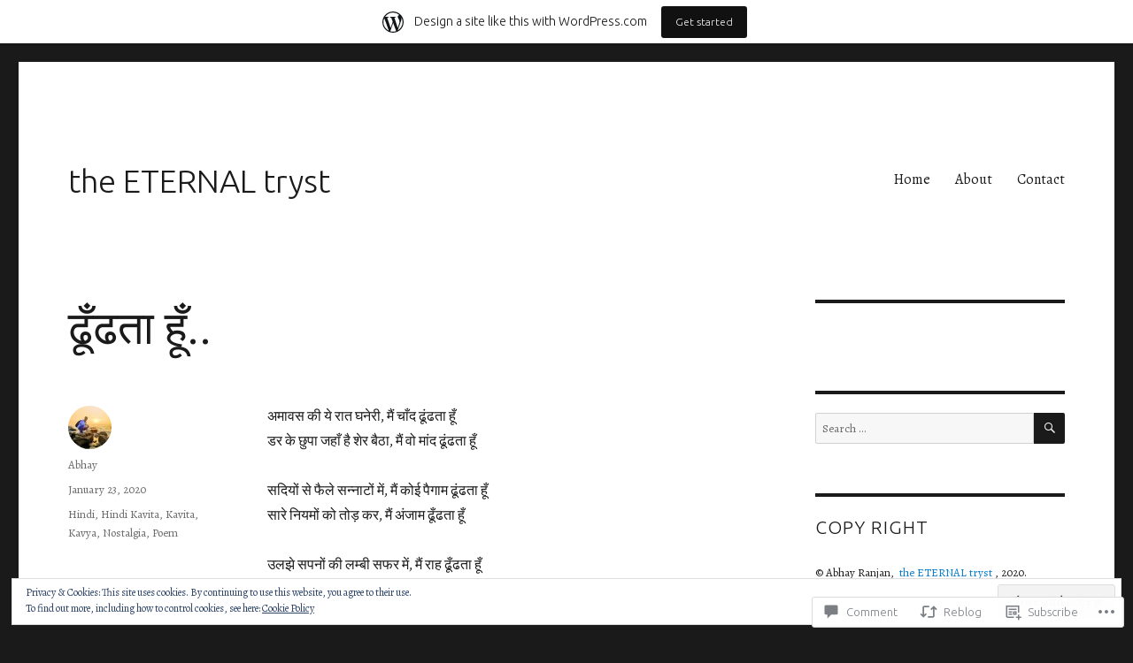

--- FILE ---
content_type: text/html; charset=UTF-8
request_url: https://eternaltryst.wordpress.com/2020/01/23/%E0%A4%A2%E0%A5%82%E0%A4%81%E0%A4%A2%E0%A4%A4%E0%A4%BE-%E0%A4%B9%E0%A5%82%E0%A4%81/
body_size: 32511
content:
<!DOCTYPE html>
<html lang="en" class="no-js">
<head>
	<meta charset="UTF-8">
	<meta name="viewport" content="width=device-width, initial-scale=1">
	<link rel="profile" href="https://gmpg.org/xfn/11">
		<link rel="pingback" href="https://eternaltryst.wordpress.com/xmlrpc.php">
		<script>(function(html){html.className = html.className.replace(/\bno-js\b/,'js')})(document.documentElement);</script>
<title>ढूँढता हूँ.. &#8211; the ETERNAL tryst</title>
<script type="text/javascript">
  WebFontConfig = {"google":{"families":["Ubuntu:300:latin,latin-ext","Alegreya:r,i,b,bi:latin,latin-ext"]},"api_url":"https:\/\/fonts-api.wp.com\/css"};
  (function() {
    var wf = document.createElement('script');
    wf.src = '/wp-content/plugins/custom-fonts/js/webfont.js';
    wf.type = 'text/javascript';
    wf.async = 'true';
    var s = document.getElementsByTagName('script')[0];
    s.parentNode.insertBefore(wf, s);
	})();
</script><style id="jetpack-custom-fonts-css">.wf-active body, .wf-active button, .wf-active input, .wf-active select, .wf-active textarea{font-family:"Alegreya",serif}.wf-active ::-webkit-input-placeholder{font-family:"Alegreya",serif}.wf-active :-moz-placeholder{font-family:"Alegreya",serif}.wf-active ::-moz-placeholder{font-family:"Alegreya",serif}.wf-active :-ms-input-placeholder{font-family:"Alegreya",serif}.wf-active button, .wf-active button[disabled]:hover, .wf-active button[disabled]:focus, .wf-active input[type="button"], .wf-active input[type="button"][disabled]:hover, .wf-active input[type="button"][disabled]:focus, .wf-active input[type="reset"], .wf-active input[type="reset"][disabled]:hover, .wf-active input[type="reset"][disabled]:focus, .wf-active input[type="submit"], .wf-active input[type="submit"][disabled]:hover, .wf-active input[type="submit"][disabled]:focus, .wf-active .main-navigation, .wf-active .no-comments, .wf-active .tagcloud a, .wf-active .wp_widget_tag_cloud a, .wf-active .top_rated div > p, .wf-active .comments-area #respond .comment-form-fields p.comment-form-posting-as, .wf-active .comments-area #respond .comment-form-fields p.comment-form-log-out, .wf-active .comments-area #respond #comment-form-identity #comment-form-nascar p, .wf-active .comments-area #respond #comment-form-subscribe p, .wf-active .comments-area #respond p.form-submit input#comment-submit, .wf-active .comment-content p.comment-likes span.comment-like-feedback, .wf-active .jp-relatedposts-post-date, .wf-active .jp-relatedposts-post-context{font-family:"Alegreya",serif}.wf-active .post-password-form label, .wf-active .comment-form label, .wf-active .entry-content .contact-form label, .wf-active .post-navigation .meta-nav, .wf-active .image-navigation, .wf-active .comment-navigation, .wf-active .menu-toggle, .wf-active .widget_recent_entries .post-date, .wf-active .widget_rss .rss-date, .wf-active .widget_rss cite, .wf-active .sticky-post, .wf-active .entry-footer, .wf-active .comment-metadata, .wf-active .pingback .edit-link, .wf-active .comment-reply-link, .wf-active .page-links, .wf-active .page-links a, .wf-active .page-links > span, .wf-active .pd-rating, .wf-active .entry-content .portfolio-entry-meta, .wf-active .entry-content #jp-relatedposts h3.jp-relatedposts-headline, .wf-active .hentry div.sharedaddy h3.sd-title, .wf-active .hentry h3.sd-title{font-family:"Alegreya",serif}.wf-active .pagination{font-family:"Alegreya",serif}.wf-active body:not(.logged-in) .site .skip-link{font-family:"Alegreya",serif}.wf-active .site-description, .wf-active .author-bio, .wf-active .taxonomy-description, .wf-active .entry-caption, .wf-active .comment-notes, .wf-active .comment-awaiting-moderation, .wf-active .logged-in-as, .wf-active .form-allowed-tags, .wf-active .site-info, .wf-active .wp-caption .wp-caption-text, .wf-active .gallery-caption, .wf-active .entry-content .portfolio-entry-content p, .wf-active .entry-content .testimonial-entry-title, .wf-active .entry-content .testimonial-entry-content p, .wf-active .entry-content #jp-relatedposts .jp-relatedposts-items p, .wf-active .entry-content #jp-relatedposts .jp-relatedposts-items-visual h4.jp-relatedposts-post-title{font-family:"Alegreya",serif}.wf-active .site-title, .wf-active .post-navigation .post-title, .wf-active .comments-title, .wf-active .comment-reply-title, .wf-active .page-title{font-family:"Ubuntu",sans-serif;font-size:29.9px;font-style:normal;font-weight:300}.wf-active .widget .widget-title, .wf-active .entry-content .portfolio-entry-title{font-family:"Ubuntu",sans-serif;font-size:20.8px;font-style:normal;font-weight:300}.wf-active .entry-title{font-family:"Ubuntu",sans-serif;font-size:36.4px;font-style:normal;font-weight:300}.wf-active .format-aside .entry-title, .wf-active .format-image .entry-title, .wf-active .format-video .entry-title, .wf-active .format-quote .entry-title, .wf-active .format-gallery .entry-title, .wf-active .format-status .entry-title, .wf-active .format-link .entry-title, .wf-active .format-audio .entry-title, .wf-active .format-chat .entry-title{font-size:24.7px;font-style:normal;font-weight:300}@media screen and (min-width: 44.375em){.wf-active .site-title, .wf-active .post-navigation .post-title{font-size:36.4px;font-style:normal;font-weight:300}}@media screen and (min-width: 44.375em){.wf-active .entry-title{font-size:42.9px;font-style:normal;font-weight:300}}@media screen and (min-width: 61.5625em){.wf-active .entry-title{font-size:52px;font-style:normal;font-weight:300}}@media screen and (min-width: 61.5625em){.wf-active .format-aside .entry-title, .wf-active .format-image .entry-title, .wf-active .format-video .entry-title, .wf-active .format-quote .entry-title, .wf-active .format-gallery .entry-title, .wf-active .format-status .entry-title, .wf-active .format-link .entry-title, .wf-active .format-audio .entry-title, .wf-active .format-chat .entry-title{font-size:29.9px;font-style:normal;font-weight:300}}</style>
<meta name='robots' content='max-image-preview:large' />
<link rel='dns-prefetch' href='//s0.wp.com' />
<link rel='dns-prefetch' href='//widgets.wp.com' />
<link rel='dns-prefetch' href='//wordpress.com' />
<link rel='dns-prefetch' href='//af.pubmine.com' />
<link rel="alternate" type="application/rss+xml" title="the ETERNAL tryst &raquo; Feed" href="https://eternaltryst.wordpress.com/feed/" />
<link rel="alternate" type="application/rss+xml" title="the ETERNAL tryst &raquo; Comments Feed" href="https://eternaltryst.wordpress.com/comments/feed/" />
<link rel="alternate" type="application/rss+xml" title="the ETERNAL tryst &raquo; ढूँढता हूँ.. Comments Feed" href="https://eternaltryst.wordpress.com/2020/01/23/%e0%a4%a2%e0%a5%82%e0%a4%81%e0%a4%a2%e0%a4%a4%e0%a4%be-%e0%a4%b9%e0%a5%82%e0%a4%81/feed/" />
	<script type="text/javascript">
		/* <![CDATA[ */
		function addLoadEvent(func) {
			var oldonload = window.onload;
			if (typeof window.onload != 'function') {
				window.onload = func;
			} else {
				window.onload = function () {
					oldonload();
					func();
				}
			}
		}
		/* ]]> */
	</script>
	<link crossorigin='anonymous' rel='stylesheet' id='all-css-0-1' href='/_static/??-eJx9jtEKwjAMRX/IGocy8UH8lq4LtWvalDWl7u/tRBRRfAnc5J5DoCZlOApGgVBUomJdzDChJG38M0NgXsdYCDPIFQMqYaYMhkPSAlIbv2R3E8S4NTlv4Le3utGiZMDSruwdKtIVBEMiLc2dZSH8JyDn8f3eI33VB2L7AoKePYqLVg16hlb93KzwJZy7Y9/1h92p3093f0lm4w==&cssminify=yes' type='text/css' media='all' />
<style id='wp-emoji-styles-inline-css'>

	img.wp-smiley, img.emoji {
		display: inline !important;
		border: none !important;
		box-shadow: none !important;
		height: 1em !important;
		width: 1em !important;
		margin: 0 0.07em !important;
		vertical-align: -0.1em !important;
		background: none !important;
		padding: 0 !important;
	}
/*# sourceURL=wp-emoji-styles-inline-css */
</style>
<link crossorigin='anonymous' rel='stylesheet' id='all-css-2-1' href='/wp-content/plugins/gutenberg-core/v22.2.0/build/styles/block-library/style.css?m=1764855221i&cssminify=yes' type='text/css' media='all' />
<style id='wp-block-library-inline-css'>
.has-text-align-justify {
	text-align:justify;
}
.has-text-align-justify{text-align:justify;}

/*# sourceURL=wp-block-library-inline-css */
</style><style id='wp-block-paragraph-inline-css'>
.is-small-text{font-size:.875em}.is-regular-text{font-size:1em}.is-large-text{font-size:2.25em}.is-larger-text{font-size:3em}.has-drop-cap:not(:focus):first-letter{float:left;font-size:8.4em;font-style:normal;font-weight:100;line-height:.68;margin:.05em .1em 0 0;text-transform:uppercase}body.rtl .has-drop-cap:not(:focus):first-letter{float:none;margin-left:.1em}p.has-drop-cap.has-background{overflow:hidden}:root :where(p.has-background){padding:1.25em 2.375em}:where(p.has-text-color:not(.has-link-color)) a{color:inherit}p.has-text-align-left[style*="writing-mode:vertical-lr"],p.has-text-align-right[style*="writing-mode:vertical-rl"]{rotate:180deg}
/*# sourceURL=/wp-content/plugins/gutenberg-core/v22.2.0/build/styles/block-library/paragraph/style.css */
</style>
<style id='global-styles-inline-css'>
:root{--wp--preset--aspect-ratio--square: 1;--wp--preset--aspect-ratio--4-3: 4/3;--wp--preset--aspect-ratio--3-4: 3/4;--wp--preset--aspect-ratio--3-2: 3/2;--wp--preset--aspect-ratio--2-3: 2/3;--wp--preset--aspect-ratio--16-9: 16/9;--wp--preset--aspect-ratio--9-16: 9/16;--wp--preset--color--black: #000000;--wp--preset--color--cyan-bluish-gray: #abb8c3;--wp--preset--color--white: #fff;--wp--preset--color--pale-pink: #f78da7;--wp--preset--color--vivid-red: #cf2e2e;--wp--preset--color--luminous-vivid-orange: #ff6900;--wp--preset--color--luminous-vivid-amber: #fcb900;--wp--preset--color--light-green-cyan: #7bdcb5;--wp--preset--color--vivid-green-cyan: #00d084;--wp--preset--color--pale-cyan-blue: #8ed1fc;--wp--preset--color--vivid-cyan-blue: #0693e3;--wp--preset--color--vivid-purple: #9b51e0;--wp--preset--color--dark-gray: #1a1a1a;--wp--preset--color--medium-gray: #686868;--wp--preset--color--light-gray: #e5e5e5;--wp--preset--color--blue-gray: #4d545c;--wp--preset--color--bright-blue: #007acc;--wp--preset--color--light-blue: #9adffd;--wp--preset--color--dark-brown: #402b30;--wp--preset--color--medium-brown: #774e24;--wp--preset--color--dark-red: #640c1f;--wp--preset--color--bright-red: #ff675f;--wp--preset--color--yellow: #ffef8e;--wp--preset--gradient--vivid-cyan-blue-to-vivid-purple: linear-gradient(135deg,rgb(6,147,227) 0%,rgb(155,81,224) 100%);--wp--preset--gradient--light-green-cyan-to-vivid-green-cyan: linear-gradient(135deg,rgb(122,220,180) 0%,rgb(0,208,130) 100%);--wp--preset--gradient--luminous-vivid-amber-to-luminous-vivid-orange: linear-gradient(135deg,rgb(252,185,0) 0%,rgb(255,105,0) 100%);--wp--preset--gradient--luminous-vivid-orange-to-vivid-red: linear-gradient(135deg,rgb(255,105,0) 0%,rgb(207,46,46) 100%);--wp--preset--gradient--very-light-gray-to-cyan-bluish-gray: linear-gradient(135deg,rgb(238,238,238) 0%,rgb(169,184,195) 100%);--wp--preset--gradient--cool-to-warm-spectrum: linear-gradient(135deg,rgb(74,234,220) 0%,rgb(151,120,209) 20%,rgb(207,42,186) 40%,rgb(238,44,130) 60%,rgb(251,105,98) 80%,rgb(254,248,76) 100%);--wp--preset--gradient--blush-light-purple: linear-gradient(135deg,rgb(255,206,236) 0%,rgb(152,150,240) 100%);--wp--preset--gradient--blush-bordeaux: linear-gradient(135deg,rgb(254,205,165) 0%,rgb(254,45,45) 50%,rgb(107,0,62) 100%);--wp--preset--gradient--luminous-dusk: linear-gradient(135deg,rgb(255,203,112) 0%,rgb(199,81,192) 50%,rgb(65,88,208) 100%);--wp--preset--gradient--pale-ocean: linear-gradient(135deg,rgb(255,245,203) 0%,rgb(182,227,212) 50%,rgb(51,167,181) 100%);--wp--preset--gradient--electric-grass: linear-gradient(135deg,rgb(202,248,128) 0%,rgb(113,206,126) 100%);--wp--preset--gradient--midnight: linear-gradient(135deg,rgb(2,3,129) 0%,rgb(40,116,252) 100%);--wp--preset--font-size--small: 13px;--wp--preset--font-size--medium: 20px;--wp--preset--font-size--large: 36px;--wp--preset--font-size--x-large: 42px;--wp--preset--font-family--albert-sans: 'Albert Sans', sans-serif;--wp--preset--font-family--alegreya: Alegreya, serif;--wp--preset--font-family--arvo: Arvo, serif;--wp--preset--font-family--bodoni-moda: 'Bodoni Moda', serif;--wp--preset--font-family--bricolage-grotesque: 'Bricolage Grotesque', sans-serif;--wp--preset--font-family--cabin: Cabin, sans-serif;--wp--preset--font-family--chivo: Chivo, sans-serif;--wp--preset--font-family--commissioner: Commissioner, sans-serif;--wp--preset--font-family--cormorant: Cormorant, serif;--wp--preset--font-family--courier-prime: 'Courier Prime', monospace;--wp--preset--font-family--crimson-pro: 'Crimson Pro', serif;--wp--preset--font-family--dm-mono: 'DM Mono', monospace;--wp--preset--font-family--dm-sans: 'DM Sans', sans-serif;--wp--preset--font-family--dm-serif-display: 'DM Serif Display', serif;--wp--preset--font-family--domine: Domine, serif;--wp--preset--font-family--eb-garamond: 'EB Garamond', serif;--wp--preset--font-family--epilogue: Epilogue, sans-serif;--wp--preset--font-family--fahkwang: Fahkwang, sans-serif;--wp--preset--font-family--figtree: Figtree, sans-serif;--wp--preset--font-family--fira-sans: 'Fira Sans', sans-serif;--wp--preset--font-family--fjalla-one: 'Fjalla One', sans-serif;--wp--preset--font-family--fraunces: Fraunces, serif;--wp--preset--font-family--gabarito: Gabarito, system-ui;--wp--preset--font-family--ibm-plex-mono: 'IBM Plex Mono', monospace;--wp--preset--font-family--ibm-plex-sans: 'IBM Plex Sans', sans-serif;--wp--preset--font-family--ibarra-real-nova: 'Ibarra Real Nova', serif;--wp--preset--font-family--instrument-serif: 'Instrument Serif', serif;--wp--preset--font-family--inter: Inter, sans-serif;--wp--preset--font-family--josefin-sans: 'Josefin Sans', sans-serif;--wp--preset--font-family--jost: Jost, sans-serif;--wp--preset--font-family--libre-baskerville: 'Libre Baskerville', serif;--wp--preset--font-family--libre-franklin: 'Libre Franklin', sans-serif;--wp--preset--font-family--literata: Literata, serif;--wp--preset--font-family--lora: Lora, serif;--wp--preset--font-family--merriweather: Merriweather, serif;--wp--preset--font-family--montserrat: Montserrat, sans-serif;--wp--preset--font-family--newsreader: Newsreader, serif;--wp--preset--font-family--noto-sans-mono: 'Noto Sans Mono', sans-serif;--wp--preset--font-family--nunito: Nunito, sans-serif;--wp--preset--font-family--open-sans: 'Open Sans', sans-serif;--wp--preset--font-family--overpass: Overpass, sans-serif;--wp--preset--font-family--pt-serif: 'PT Serif', serif;--wp--preset--font-family--petrona: Petrona, serif;--wp--preset--font-family--piazzolla: Piazzolla, serif;--wp--preset--font-family--playfair-display: 'Playfair Display', serif;--wp--preset--font-family--plus-jakarta-sans: 'Plus Jakarta Sans', sans-serif;--wp--preset--font-family--poppins: Poppins, sans-serif;--wp--preset--font-family--raleway: Raleway, sans-serif;--wp--preset--font-family--roboto: Roboto, sans-serif;--wp--preset--font-family--roboto-slab: 'Roboto Slab', serif;--wp--preset--font-family--rubik: Rubik, sans-serif;--wp--preset--font-family--rufina: Rufina, serif;--wp--preset--font-family--sora: Sora, sans-serif;--wp--preset--font-family--source-sans-3: 'Source Sans 3', sans-serif;--wp--preset--font-family--source-serif-4: 'Source Serif 4', serif;--wp--preset--font-family--space-mono: 'Space Mono', monospace;--wp--preset--font-family--syne: Syne, sans-serif;--wp--preset--font-family--texturina: Texturina, serif;--wp--preset--font-family--urbanist: Urbanist, sans-serif;--wp--preset--font-family--work-sans: 'Work Sans', sans-serif;--wp--preset--spacing--20: 0.44rem;--wp--preset--spacing--30: 0.67rem;--wp--preset--spacing--40: 1rem;--wp--preset--spacing--50: 1.5rem;--wp--preset--spacing--60: 2.25rem;--wp--preset--spacing--70: 3.38rem;--wp--preset--spacing--80: 5.06rem;--wp--preset--shadow--natural: 6px 6px 9px rgba(0, 0, 0, 0.2);--wp--preset--shadow--deep: 12px 12px 50px rgba(0, 0, 0, 0.4);--wp--preset--shadow--sharp: 6px 6px 0px rgba(0, 0, 0, 0.2);--wp--preset--shadow--outlined: 6px 6px 0px -3px rgb(255, 255, 255), 6px 6px rgb(0, 0, 0);--wp--preset--shadow--crisp: 6px 6px 0px rgb(0, 0, 0);}:where(.is-layout-flex){gap: 0.5em;}:where(.is-layout-grid){gap: 0.5em;}body .is-layout-flex{display: flex;}.is-layout-flex{flex-wrap: wrap;align-items: center;}.is-layout-flex > :is(*, div){margin: 0;}body .is-layout-grid{display: grid;}.is-layout-grid > :is(*, div){margin: 0;}:where(.wp-block-columns.is-layout-flex){gap: 2em;}:where(.wp-block-columns.is-layout-grid){gap: 2em;}:where(.wp-block-post-template.is-layout-flex){gap: 1.25em;}:where(.wp-block-post-template.is-layout-grid){gap: 1.25em;}.has-black-color{color: var(--wp--preset--color--black) !important;}.has-cyan-bluish-gray-color{color: var(--wp--preset--color--cyan-bluish-gray) !important;}.has-white-color{color: var(--wp--preset--color--white) !important;}.has-pale-pink-color{color: var(--wp--preset--color--pale-pink) !important;}.has-vivid-red-color{color: var(--wp--preset--color--vivid-red) !important;}.has-luminous-vivid-orange-color{color: var(--wp--preset--color--luminous-vivid-orange) !important;}.has-luminous-vivid-amber-color{color: var(--wp--preset--color--luminous-vivid-amber) !important;}.has-light-green-cyan-color{color: var(--wp--preset--color--light-green-cyan) !important;}.has-vivid-green-cyan-color{color: var(--wp--preset--color--vivid-green-cyan) !important;}.has-pale-cyan-blue-color{color: var(--wp--preset--color--pale-cyan-blue) !important;}.has-vivid-cyan-blue-color{color: var(--wp--preset--color--vivid-cyan-blue) !important;}.has-vivid-purple-color{color: var(--wp--preset--color--vivid-purple) !important;}.has-black-background-color{background-color: var(--wp--preset--color--black) !important;}.has-cyan-bluish-gray-background-color{background-color: var(--wp--preset--color--cyan-bluish-gray) !important;}.has-white-background-color{background-color: var(--wp--preset--color--white) !important;}.has-pale-pink-background-color{background-color: var(--wp--preset--color--pale-pink) !important;}.has-vivid-red-background-color{background-color: var(--wp--preset--color--vivid-red) !important;}.has-luminous-vivid-orange-background-color{background-color: var(--wp--preset--color--luminous-vivid-orange) !important;}.has-luminous-vivid-amber-background-color{background-color: var(--wp--preset--color--luminous-vivid-amber) !important;}.has-light-green-cyan-background-color{background-color: var(--wp--preset--color--light-green-cyan) !important;}.has-vivid-green-cyan-background-color{background-color: var(--wp--preset--color--vivid-green-cyan) !important;}.has-pale-cyan-blue-background-color{background-color: var(--wp--preset--color--pale-cyan-blue) !important;}.has-vivid-cyan-blue-background-color{background-color: var(--wp--preset--color--vivid-cyan-blue) !important;}.has-vivid-purple-background-color{background-color: var(--wp--preset--color--vivid-purple) !important;}.has-black-border-color{border-color: var(--wp--preset--color--black) !important;}.has-cyan-bluish-gray-border-color{border-color: var(--wp--preset--color--cyan-bluish-gray) !important;}.has-white-border-color{border-color: var(--wp--preset--color--white) !important;}.has-pale-pink-border-color{border-color: var(--wp--preset--color--pale-pink) !important;}.has-vivid-red-border-color{border-color: var(--wp--preset--color--vivid-red) !important;}.has-luminous-vivid-orange-border-color{border-color: var(--wp--preset--color--luminous-vivid-orange) !important;}.has-luminous-vivid-amber-border-color{border-color: var(--wp--preset--color--luminous-vivid-amber) !important;}.has-light-green-cyan-border-color{border-color: var(--wp--preset--color--light-green-cyan) !important;}.has-vivid-green-cyan-border-color{border-color: var(--wp--preset--color--vivid-green-cyan) !important;}.has-pale-cyan-blue-border-color{border-color: var(--wp--preset--color--pale-cyan-blue) !important;}.has-vivid-cyan-blue-border-color{border-color: var(--wp--preset--color--vivid-cyan-blue) !important;}.has-vivid-purple-border-color{border-color: var(--wp--preset--color--vivid-purple) !important;}.has-vivid-cyan-blue-to-vivid-purple-gradient-background{background: var(--wp--preset--gradient--vivid-cyan-blue-to-vivid-purple) !important;}.has-light-green-cyan-to-vivid-green-cyan-gradient-background{background: var(--wp--preset--gradient--light-green-cyan-to-vivid-green-cyan) !important;}.has-luminous-vivid-amber-to-luminous-vivid-orange-gradient-background{background: var(--wp--preset--gradient--luminous-vivid-amber-to-luminous-vivid-orange) !important;}.has-luminous-vivid-orange-to-vivid-red-gradient-background{background: var(--wp--preset--gradient--luminous-vivid-orange-to-vivid-red) !important;}.has-very-light-gray-to-cyan-bluish-gray-gradient-background{background: var(--wp--preset--gradient--very-light-gray-to-cyan-bluish-gray) !important;}.has-cool-to-warm-spectrum-gradient-background{background: var(--wp--preset--gradient--cool-to-warm-spectrum) !important;}.has-blush-light-purple-gradient-background{background: var(--wp--preset--gradient--blush-light-purple) !important;}.has-blush-bordeaux-gradient-background{background: var(--wp--preset--gradient--blush-bordeaux) !important;}.has-luminous-dusk-gradient-background{background: var(--wp--preset--gradient--luminous-dusk) !important;}.has-pale-ocean-gradient-background{background: var(--wp--preset--gradient--pale-ocean) !important;}.has-electric-grass-gradient-background{background: var(--wp--preset--gradient--electric-grass) !important;}.has-midnight-gradient-background{background: var(--wp--preset--gradient--midnight) !important;}.has-small-font-size{font-size: var(--wp--preset--font-size--small) !important;}.has-medium-font-size{font-size: var(--wp--preset--font-size--medium) !important;}.has-large-font-size{font-size: var(--wp--preset--font-size--large) !important;}.has-x-large-font-size{font-size: var(--wp--preset--font-size--x-large) !important;}.has-albert-sans-font-family{font-family: var(--wp--preset--font-family--albert-sans) !important;}.has-alegreya-font-family{font-family: var(--wp--preset--font-family--alegreya) !important;}.has-arvo-font-family{font-family: var(--wp--preset--font-family--arvo) !important;}.has-bodoni-moda-font-family{font-family: var(--wp--preset--font-family--bodoni-moda) !important;}.has-bricolage-grotesque-font-family{font-family: var(--wp--preset--font-family--bricolage-grotesque) !important;}.has-cabin-font-family{font-family: var(--wp--preset--font-family--cabin) !important;}.has-chivo-font-family{font-family: var(--wp--preset--font-family--chivo) !important;}.has-commissioner-font-family{font-family: var(--wp--preset--font-family--commissioner) !important;}.has-cormorant-font-family{font-family: var(--wp--preset--font-family--cormorant) !important;}.has-courier-prime-font-family{font-family: var(--wp--preset--font-family--courier-prime) !important;}.has-crimson-pro-font-family{font-family: var(--wp--preset--font-family--crimson-pro) !important;}.has-dm-mono-font-family{font-family: var(--wp--preset--font-family--dm-mono) !important;}.has-dm-sans-font-family{font-family: var(--wp--preset--font-family--dm-sans) !important;}.has-dm-serif-display-font-family{font-family: var(--wp--preset--font-family--dm-serif-display) !important;}.has-domine-font-family{font-family: var(--wp--preset--font-family--domine) !important;}.has-eb-garamond-font-family{font-family: var(--wp--preset--font-family--eb-garamond) !important;}.has-epilogue-font-family{font-family: var(--wp--preset--font-family--epilogue) !important;}.has-fahkwang-font-family{font-family: var(--wp--preset--font-family--fahkwang) !important;}.has-figtree-font-family{font-family: var(--wp--preset--font-family--figtree) !important;}.has-fira-sans-font-family{font-family: var(--wp--preset--font-family--fira-sans) !important;}.has-fjalla-one-font-family{font-family: var(--wp--preset--font-family--fjalla-one) !important;}.has-fraunces-font-family{font-family: var(--wp--preset--font-family--fraunces) !important;}.has-gabarito-font-family{font-family: var(--wp--preset--font-family--gabarito) !important;}.has-ibm-plex-mono-font-family{font-family: var(--wp--preset--font-family--ibm-plex-mono) !important;}.has-ibm-plex-sans-font-family{font-family: var(--wp--preset--font-family--ibm-plex-sans) !important;}.has-ibarra-real-nova-font-family{font-family: var(--wp--preset--font-family--ibarra-real-nova) !important;}.has-instrument-serif-font-family{font-family: var(--wp--preset--font-family--instrument-serif) !important;}.has-inter-font-family{font-family: var(--wp--preset--font-family--inter) !important;}.has-josefin-sans-font-family{font-family: var(--wp--preset--font-family--josefin-sans) !important;}.has-jost-font-family{font-family: var(--wp--preset--font-family--jost) !important;}.has-libre-baskerville-font-family{font-family: var(--wp--preset--font-family--libre-baskerville) !important;}.has-libre-franklin-font-family{font-family: var(--wp--preset--font-family--libre-franklin) !important;}.has-literata-font-family{font-family: var(--wp--preset--font-family--literata) !important;}.has-lora-font-family{font-family: var(--wp--preset--font-family--lora) !important;}.has-merriweather-font-family{font-family: var(--wp--preset--font-family--merriweather) !important;}.has-montserrat-font-family{font-family: var(--wp--preset--font-family--montserrat) !important;}.has-newsreader-font-family{font-family: var(--wp--preset--font-family--newsreader) !important;}.has-noto-sans-mono-font-family{font-family: var(--wp--preset--font-family--noto-sans-mono) !important;}.has-nunito-font-family{font-family: var(--wp--preset--font-family--nunito) !important;}.has-open-sans-font-family{font-family: var(--wp--preset--font-family--open-sans) !important;}.has-overpass-font-family{font-family: var(--wp--preset--font-family--overpass) !important;}.has-pt-serif-font-family{font-family: var(--wp--preset--font-family--pt-serif) !important;}.has-petrona-font-family{font-family: var(--wp--preset--font-family--petrona) !important;}.has-piazzolla-font-family{font-family: var(--wp--preset--font-family--piazzolla) !important;}.has-playfair-display-font-family{font-family: var(--wp--preset--font-family--playfair-display) !important;}.has-plus-jakarta-sans-font-family{font-family: var(--wp--preset--font-family--plus-jakarta-sans) !important;}.has-poppins-font-family{font-family: var(--wp--preset--font-family--poppins) !important;}.has-raleway-font-family{font-family: var(--wp--preset--font-family--raleway) !important;}.has-roboto-font-family{font-family: var(--wp--preset--font-family--roboto) !important;}.has-roboto-slab-font-family{font-family: var(--wp--preset--font-family--roboto-slab) !important;}.has-rubik-font-family{font-family: var(--wp--preset--font-family--rubik) !important;}.has-rufina-font-family{font-family: var(--wp--preset--font-family--rufina) !important;}.has-sora-font-family{font-family: var(--wp--preset--font-family--sora) !important;}.has-source-sans-3-font-family{font-family: var(--wp--preset--font-family--source-sans-3) !important;}.has-source-serif-4-font-family{font-family: var(--wp--preset--font-family--source-serif-4) !important;}.has-space-mono-font-family{font-family: var(--wp--preset--font-family--space-mono) !important;}.has-syne-font-family{font-family: var(--wp--preset--font-family--syne) !important;}.has-texturina-font-family{font-family: var(--wp--preset--font-family--texturina) !important;}.has-urbanist-font-family{font-family: var(--wp--preset--font-family--urbanist) !important;}.has-work-sans-font-family{font-family: var(--wp--preset--font-family--work-sans) !important;}
/*# sourceURL=global-styles-inline-css */
</style>

<style id='classic-theme-styles-inline-css'>
/*! This file is auto-generated */
.wp-block-button__link{color:#fff;background-color:#32373c;border-radius:9999px;box-shadow:none;text-decoration:none;padding:calc(.667em + 2px) calc(1.333em + 2px);font-size:1.125em}.wp-block-file__button{background:#32373c;color:#fff;text-decoration:none}
/*# sourceURL=/wp-includes/css/classic-themes.min.css */
</style>
<link crossorigin='anonymous' rel='stylesheet' id='all-css-4-1' href='/_static/??-eJx9j9tuAjEMRH+oXne5tPSh4lNQLhYNxEkUO0v792SFgKqV9iVKxnNmHLwUcDkpJcUS2zEkQZdtzO4suBrG3TCCBC6RoNI0bNAH0YcDRH8iDU7kBX8FcYNnVqWuczE6O5h8MBSJu20JuwR/JO243O+g9L2MlF4D1pZKItBPDo1Bv3qXLHEn0mLcGbp0i7gNkHNO9+FhouRzRdM0s1EN7h+GUh3aFqLHiart1V2cvyl/3/Mye/4c399269fN9mN1ugLUAZGN&cssminify=yes' type='text/css' media='all' />
<link rel='stylesheet' id='verbum-gutenberg-css-css' href='https://widgets.wp.com/verbum-block-editor/block-editor.css?ver=1738686361' media='all' />
<link crossorigin='anonymous' rel='stylesheet' id='all-css-6-1' href='/_static/??-eJyNkNEOwiAMRX9IbNSZ+WL8FMNInWxQCHSZ+3uLM2ZRH/bWe7i9vQHGqEwgRmLwg4puaC1lMMF7QcrZHkXlL7IVsgELFNjKdv4M88Mik+/oJSEODfAoYMr2wYgENzFk8JiSHVGLLZXjWfnChWqetaWSG5xm/RO+KNwhR236twYfAsFVdqFFwjSX/Duub5x5crjeXj6tccH0rxMXf97Vx8P+VNW7qnsCoUWOsg==&cssminify=yes' type='text/css' media='all' />
<style id='twentysixteen-style-inline-css'>
.cat-links { clip: rect(1px, 1px, 1px, 1px); height: 1px; position: absolute; overflow: hidden; width: 1px; }
/*# sourceURL=twentysixteen-style-inline-css */
</style>
<link crossorigin='anonymous' rel='stylesheet' id='all-css-12-1' href='/_static/??-eJx9y0EOwjAMRNELYUxEK7FBnKWNTAhK7Kh2lPb2pGyADbv5Iz1sBbywERvagzIpljqjtX5sGlcjYvSqqLYlgla85GPvA37BXKGkGiIrLjQnCX2Gt/rkPxRIIImfLAr/BNzTFJed3vLVjW4YT2fnLs8X8DhDqQ==&cssminify=yes' type='text/css' media='all' />
<style id='jetpack-global-styles-frontend-style-inline-css'>
:root { --font-headings: unset; --font-base: unset; --font-headings-default: -apple-system,BlinkMacSystemFont,"Segoe UI",Roboto,Oxygen-Sans,Ubuntu,Cantarell,"Helvetica Neue",sans-serif; --font-base-default: -apple-system,BlinkMacSystemFont,"Segoe UI",Roboto,Oxygen-Sans,Ubuntu,Cantarell,"Helvetica Neue",sans-serif;}
/*# sourceURL=jetpack-global-styles-frontend-style-inline-css */
</style>
<link crossorigin='anonymous' rel='stylesheet' id='all-css-14-1' href='/_static/??-eJyNjcEKwjAQRH/IuFRT6kX8FNkmS5K6yQY3Qfx7bfEiXrwM82B4A49qnJRGpUHupnIPqSgs1Cq624chi6zhO5OCRryTR++fW00l7J3qDv43XVNxoOISsmEJol/wY2uR8vs3WggsM/I6uOTzMI3Hw8lOg11eUT1JKA==&cssminify=yes' type='text/css' media='all' />
<script id="wpcom-actionbar-placeholder-js-extra">
var actionbardata = {"siteID":"75023297","postID":"6083","siteURL":"https://eternaltryst.wordpress.com","xhrURL":"https://eternaltryst.wordpress.com/wp-admin/admin-ajax.php","nonce":"2a7f83fc7a","isLoggedIn":"","statusMessage":"","subsEmailDefault":"instantly","proxyScriptUrl":"https://s0.wp.com/wp-content/js/wpcom-proxy-request.js?m=1513050504i&amp;ver=20211021","shortlink":"https://wp.me/p54MZb-1A7","i18n":{"followedText":"New posts from this site will now appear in your \u003Ca href=\"https://wordpress.com/reader\"\u003EReader\u003C/a\u003E","foldBar":"Collapse this bar","unfoldBar":"Expand this bar","shortLinkCopied":"Shortlink copied to clipboard."}};
//# sourceURL=wpcom-actionbar-placeholder-js-extra
</script>
<script id="jetpack-mu-wpcom-settings-js-before">
var JETPACK_MU_WPCOM_SETTINGS = {"assetsUrl":"https://s0.wp.com/wp-content/mu-plugins/jetpack-mu-wpcom-plugin/moon/jetpack_vendor/automattic/jetpack-mu-wpcom/src/build/"};
//# sourceURL=jetpack-mu-wpcom-settings-js-before
</script>
<script crossorigin='anonymous' type='text/javascript'  src='/_static/??/wp-content/js/rlt-proxy.js,/wp-content/themes/pub/twentysixteen/js/html5.js,/wp-content/blog-plugins/wordads-classes/js/cmp/v2/cmp-non-gdpr.js?m=1720530689j'></script>
<script id="rlt-proxy-js-after">
	rltInitialize( {"token":null,"iframeOrigins":["https:\/\/widgets.wp.com"]} );
//# sourceURL=rlt-proxy-js-after
</script>
<link rel="EditURI" type="application/rsd+xml" title="RSD" href="https://eternaltryst.wordpress.com/xmlrpc.php?rsd" />
<meta name="generator" content="WordPress.com" />
<link rel="canonical" href="https://eternaltryst.wordpress.com/2020/01/23/%e0%a4%a2%e0%a5%82%e0%a4%81%e0%a4%a2%e0%a4%a4%e0%a4%be-%e0%a4%b9%e0%a5%82%e0%a4%81/" />
<link rel='shortlink' href='https://wp.me/p54MZb-1A7' />
<link rel="alternate" type="application/json+oembed" href="https://public-api.wordpress.com/oembed/?format=json&amp;url=https%3A%2F%2Feternaltryst.wordpress.com%2F2020%2F01%2F23%2F%25e0%25a4%25a2%25e0%25a5%2582%25e0%25a4%2581%25e0%25a4%25a2%25e0%25a4%25a4%25e0%25a4%25be-%25e0%25a4%25b9%25e0%25a5%2582%25e0%25a4%2581%2F&amp;for=wpcom-auto-discovery" /><link rel="alternate" type="application/xml+oembed" href="https://public-api.wordpress.com/oembed/?format=xml&amp;url=https%3A%2F%2Feternaltryst.wordpress.com%2F2020%2F01%2F23%2F%25e0%25a4%25a2%25e0%25a5%2582%25e0%25a4%2581%25e0%25a4%25a2%25e0%25a4%25a4%25e0%25a4%25be-%25e0%25a4%25b9%25e0%25a5%2582%25e0%25a4%2581%2F&amp;for=wpcom-auto-discovery" />
<!-- Jetpack Open Graph Tags -->
<meta property="og:type" content="article" />
<meta property="og:title" content="ढूँढता हूँ.." />
<meta property="og:url" content="https://eternaltryst.wordpress.com/2020/01/23/%e0%a4%a2%e0%a5%82%e0%a4%81%e0%a4%a2%e0%a4%a4%e0%a4%be-%e0%a4%b9%e0%a5%82%e0%a4%81/" />
<meta property="og:description" content="अमावस की ये रात घनेरी, मैं चाँद ढूंढता हूँडर के छुपा जहाँ है शेर बैठा, मैं वो मांद ढूंढता हूँ सदियों से फैले सन्नाटों में, मैं कोई पैगाम ढूंढता हूँसारे नियमों को तोड़ कर, मैं अंजाम ढूँढता हूँ उलझे स…" />
<meta property="article:published_time" content="2020-01-23T13:03:42+00:00" />
<meta property="article:modified_time" content="2020-01-23T13:06:10+00:00" />
<meta property="og:site_name" content="the ETERNAL tryst" />
<meta property="og:image" content="https://secure.gravatar.com/blavatar/06293362b4012ea1863664db62a33f9aaaac4a2f240469d7a4854ad790ff99f5?s=200&#038;ts=1768933307" />
<meta property="og:image:width" content="200" />
<meta property="og:image:height" content="200" />
<meta property="og:image:alt" content="" />
<meta property="og:locale" content="en_US" />
<meta property="fb:app_id" content="249643311490" />
<meta property="article:publisher" content="https://www.facebook.com/WordPresscom" />
<meta name="twitter:text:title" content="ढूँढता हूँ.." />
<meta name="twitter:image" content="https://secure.gravatar.com/blavatar/06293362b4012ea1863664db62a33f9aaaac4a2f240469d7a4854ad790ff99f5?s=240" />
<meta name="twitter:card" content="summary" />

<!-- End Jetpack Open Graph Tags -->
<link rel="shortcut icon" type="image/x-icon" href="https://secure.gravatar.com/blavatar/06293362b4012ea1863664db62a33f9aaaac4a2f240469d7a4854ad790ff99f5?s=32" sizes="16x16" />
<link rel="icon" type="image/x-icon" href="https://secure.gravatar.com/blavatar/06293362b4012ea1863664db62a33f9aaaac4a2f240469d7a4854ad790ff99f5?s=32" sizes="16x16" />
<link rel="apple-touch-icon" href="https://secure.gravatar.com/blavatar/06293362b4012ea1863664db62a33f9aaaac4a2f240469d7a4854ad790ff99f5?s=114" />
<link rel='openid.server' href='https://eternaltryst.wordpress.com/?openidserver=1' />
<link rel='openid.delegate' href='https://eternaltryst.wordpress.com/' />
<link rel="search" type="application/opensearchdescription+xml" href="https://eternaltryst.wordpress.com/osd.xml" title="the ETERNAL tryst" />
<link rel="search" type="application/opensearchdescription+xml" href="https://s1.wp.com/opensearch.xml" title="WordPress.com" />
<style>.recentcomments a{display:inline !important;padding:0 !important;margin:0 !important;}</style>		<style type="text/css">
			.recentcomments a {
				display: inline !important;
				padding: 0 !important;
				margin: 0 !important;
			}

			table.recentcommentsavatartop img.avatar, table.recentcommentsavatarend img.avatar {
				border: 0px;
				margin: 0;
			}

			table.recentcommentsavatartop a, table.recentcommentsavatarend a {
				border: 0px !important;
				background-color: transparent !important;
			}

			td.recentcommentsavatarend, td.recentcommentsavatartop {
				padding: 0px 0px 1px 0px;
				margin: 0px;
			}

			td.recentcommentstextend {
				border: none !important;
				padding: 0px 0px 2px 10px;
			}

			.rtl td.recentcommentstextend {
				padding: 0px 10px 2px 0px;
			}

			td.recentcommentstexttop {
				border: none;
				padding: 0px 0px 0px 10px;
			}

			.rtl td.recentcommentstexttop {
				padding: 0px 10px 0px 0px;
			}
		</style>
		<meta name="description" content="अमावस की ये रात घनेरी, मैं चाँद ढूंढता हूँडर के छुपा जहाँ है शेर बैठा, मैं वो मांद ढूंढता हूँ सदियों से फैले सन्नाटों में, मैं कोई पैगाम ढूंढता हूँसारे नियमों को तोड़ कर, मैं अंजाम ढूँढता हूँ उलझे सपनों की लम्बी सफर में, मैं राह ढूँढता हूँहर झूठी हंसी में तेरी , मैं छुपी&hellip;" />
<script>
var wa_client = {}; wa_client.cmd = []; wa_client.config = { 'blog_id': 75023297, 'blog_language': 'en', 'is_wordads': false, 'hosting_type': 0, 'afp_account_id': null, 'afp_host_id': 5038568878849053, 'theme': 'pub/twentysixteen', '_': { 'title': 'Advertisement', 'privacy_settings': 'Privacy Settings' }, 'formats': [ 'inline', 'belowpost', 'bottom_sticky', 'sidebar_sticky_right', 'sidebar', 'gutenberg_rectangle', 'gutenberg_leaderboard', 'gutenberg_mobile_leaderboard', 'gutenberg_skyscraper' ] };
</script>
		<script type="text/javascript">

			window.doNotSellCallback = function() {

				var linkElements = [
					'a[href="https://wordpress.com/?ref=footer_blog"]',
					'a[href="https://wordpress.com/?ref=footer_website"]',
					'a[href="https://wordpress.com/?ref=vertical_footer"]',
					'a[href^="https://wordpress.com/?ref=footer_segment_"]',
				].join(',');

				var dnsLink = document.createElement( 'a' );
				dnsLink.href = 'https://wordpress.com/advertising-program-optout/';
				dnsLink.classList.add( 'do-not-sell-link' );
				dnsLink.rel = 'nofollow';
				dnsLink.style.marginLeft = '0.5em';
				dnsLink.textContent = 'Do Not Sell or Share My Personal Information';

				var creditLinks = document.querySelectorAll( linkElements );

				if ( 0 === creditLinks.length ) {
					return false;
				}

				Array.prototype.forEach.call( creditLinks, function( el ) {
					el.insertAdjacentElement( 'afterend', dnsLink );
				});

				return true;
			};

		</script>
		<style type="text/css" id="custom-colors-css">	input[type="text"],
	input[type="email"],
	input[type="url"],
	input[type="password"],
	input[type="search"],
	input[type="tel"],
	input[type="number"],
	textarea {
		background: #f7f7f7;
		color: #686868;
	}

	input[type="text"]:focus,
	input[type="email"]:focus,
	input[type="url"]:focus,
	input[type="password"]:focus,
	input[type="search"]:focus,
	input[type="tel"]:focus,
	input[type="number"]:focus,
	textarea:focus {
		background-color: #fff;
		color: #1a1a1a;
	}
</style>
<script type="text/javascript">
	window.google_analytics_uacct = "UA-52447-2";
</script>

<script type="text/javascript">
	var _gaq = _gaq || [];
	_gaq.push(['_setAccount', 'UA-52447-2']);
	_gaq.push(['_gat._anonymizeIp']);
	_gaq.push(['_setDomainName', 'wordpress.com']);
	_gaq.push(['_initData']);
	_gaq.push(['_trackPageview']);

	(function() {
		var ga = document.createElement('script'); ga.type = 'text/javascript'; ga.async = true;
		ga.src = ('https:' == document.location.protocol ? 'https://ssl' : 'http://www') + '.google-analytics.com/ga.js';
		(document.getElementsByTagName('head')[0] || document.getElementsByTagName('body')[0]).appendChild(ga);
	})();
</script>
</head>

<body class="wp-singular post-template-default single single-post postid-6083 single-format-standard wp-embed-responsive wp-theme-pubtwentysixteen customizer-styles-applied jetpack-reblog-enabled categories-hidden has-marketing-bar has-marketing-bar-theme-twenty-sixteen">
<div id="page" class="site">
	<div class="site-inner">
		<a class="skip-link screen-reader-text" href="#content">
			Skip to content		</a>

		<header id="masthead" class="site-header">
			<div class="site-header-main">
				<div class="site-branding">
					<a href="https://eternaltryst.wordpress.com/" class="site-logo-link" rel="home" itemprop="url"></a>
											<p class="site-title"><a href="https://eternaltryst.wordpress.com/" rel="home">the ETERNAL tryst</a></p>
										</div><!-- .site-branding -->

									<button id="menu-toggle" class="menu-toggle">Menu</button>

					<div id="site-header-menu" class="site-header-menu">
													<nav id="site-navigation" class="main-navigation" aria-label="Primary Menu">
								<div class="menu-menu-container"><ul id="menu-menu" class="primary-menu"><li id="menu-item-2834" class="menu-item menu-item-type-custom menu-item-object-custom menu-item-home menu-item-2834"><a href="https://eternaltryst.wordpress.com">Home</a></li>
<li id="menu-item-2836" class="menu-item menu-item-type-post_type menu-item-object-page menu-item-2836"><a href="https://eternaltryst.wordpress.com/about/">About</a></li>
<li id="menu-item-2835" class="menu-item menu-item-type-post_type menu-item-object-page menu-item-2835"><a href="https://eternaltryst.wordpress.com/about/contact/">Contact</a></li>
</ul></div>							</nav><!-- .main-navigation -->
						
											</div><!-- .site-header-menu -->
							</div><!-- .site-header-main -->

					</header><!-- .site-header -->

		<div id="content" class="site-content">

<div id="primary" class="content-area">
	<main id="main" class="site-main">
		
<article id="post-6083" class="post-6083 post type-post status-publish format-standard hentry tag-hindi tag-hindi-kavita tag-kavita tag-kavya tag-nostalgia tag-poem">
	<header class="entry-header">
		<h1 class="entry-title">ढूँढता हूँ..</h1>	</header><!-- .entry-header -->

	
	
	<div class="entry-content">
		
<p>अमावस  की ये रात घनेरी, मैं  चाँद  ढूंढता  हूँ<br>डर के छुपा जहाँ है शेर बैठा, मैं वो मांद ढूंढता हूँ</p>



<p>सदियों से फैले सन्नाटों में, मैं कोई पैगाम ढूंढता हूँ<br>सारे नियमों को तोड़ कर, मैं अंजाम ढूँढता हूँ</p>



<p>उलझे सपनों की लम्बी सफर में, मैं राह ढूँढता हूँ<br>हर झूठी हंसी में तेरी , मैं छुपी कराह ढूँढता हूँ</p>



<p>                    &#8230;.. अभय&#8230;..</p>



<p>Hello to my fellow bloggers. I came here after a long hiatus, as I was engaged in some hectic work. Hope you all would be fine. I missed your writings, and hoping you also would have missed my poems 😀 Would try to be in touch more frequently. Do let me know your views.</p>
<div id="atatags-370373-696fc7bb64d0d">
		<script type="text/javascript">
			__ATA = window.__ATA || {};
			__ATA.cmd = window.__ATA.cmd || [];
			__ATA.cmd.push(function() {
				__ATA.initVideoSlot('atatags-370373-696fc7bb64d0d', {
					sectionId: '370373',
					format: 'inread'
				});
			});
		</script>
	</div><span id="wordads-inline-marker" style="display: none;"></span><div id="jp-post-flair" class="sharedaddy sd-like-enabled sd-sharing-enabled"><div class="sharedaddy sd-sharing-enabled"><div class="robots-nocontent sd-block sd-social sd-social-icon-text sd-sharing"><h3 class="sd-title">Share this:</h3><div class="sd-content"><ul><li class="share-twitter"><a rel="nofollow noopener noreferrer"
				data-shared="sharing-twitter-6083"
				class="share-twitter sd-button share-icon"
				href="https://eternaltryst.wordpress.com/2020/01/23/%e0%a4%a2%e0%a5%82%e0%a4%81%e0%a4%a2%e0%a4%a4%e0%a4%be-%e0%a4%b9%e0%a5%82%e0%a4%81/?share=twitter"
				target="_blank"
				aria-labelledby="sharing-twitter-6083"
				>
				<span id="sharing-twitter-6083" hidden>Share on X (Opens in new window)</span>
				<span>X</span>
			</a></li><li class="share-facebook"><a rel="nofollow noopener noreferrer"
				data-shared="sharing-facebook-6083"
				class="share-facebook sd-button share-icon"
				href="https://eternaltryst.wordpress.com/2020/01/23/%e0%a4%a2%e0%a5%82%e0%a4%81%e0%a4%a2%e0%a4%a4%e0%a4%be-%e0%a4%b9%e0%a5%82%e0%a4%81/?share=facebook"
				target="_blank"
				aria-labelledby="sharing-facebook-6083"
				>
				<span id="sharing-facebook-6083" hidden>Share on Facebook (Opens in new window)</span>
				<span>Facebook</span>
			</a></li><li class="share-end"></li></ul></div></div></div><div class='sharedaddy sd-block sd-like jetpack-likes-widget-wrapper jetpack-likes-widget-unloaded' id='like-post-wrapper-75023297-6083-696fc7bb651b6' data-src='//widgets.wp.com/likes/index.html?ver=20260120#blog_id=75023297&amp;post_id=6083&amp;origin=eternaltryst.wordpress.com&amp;obj_id=75023297-6083-696fc7bb651b6' data-name='like-post-frame-75023297-6083-696fc7bb651b6' data-title='Like or Reblog'><div class='likes-widget-placeholder post-likes-widget-placeholder' style='height: 55px;'><span class='button'><span>Like</span></span> <span class='loading'>Loading...</span></div><span class='sd-text-color'></span><a class='sd-link-color'></a></div></div>	</div><!-- .entry-content -->

	<footer class="entry-footer">
		<span class="byline"><span class="author vcard"><img referrerpolicy="no-referrer" alt='Unknown&#039;s avatar' src='https://1.gravatar.com/avatar/d6aef37e039179705e2569829452d50e21a6901d3ca8f4a4bde99e35bfa011d7?s=49&#038;d=identicon&#038;r=G' srcset='https://1.gravatar.com/avatar/d6aef37e039179705e2569829452d50e21a6901d3ca8f4a4bde99e35bfa011d7?s=49&#038;d=identicon&#038;r=G 1x, https://1.gravatar.com/avatar/d6aef37e039179705e2569829452d50e21a6901d3ca8f4a4bde99e35bfa011d7?s=74&#038;d=identicon&#038;r=G 1.5x, https://1.gravatar.com/avatar/d6aef37e039179705e2569829452d50e21a6901d3ca8f4a4bde99e35bfa011d7?s=98&#038;d=identicon&#038;r=G 2x, https://1.gravatar.com/avatar/d6aef37e039179705e2569829452d50e21a6901d3ca8f4a4bde99e35bfa011d7?s=147&#038;d=identicon&#038;r=G 3x, https://1.gravatar.com/avatar/d6aef37e039179705e2569829452d50e21a6901d3ca8f4a4bde99e35bfa011d7?s=196&#038;d=identicon&#038;r=G 4x' class='avatar avatar-49' height='49' width='49' decoding='async' /><span class="screen-reader-text">Author </span> <a class="url fn n" href="https://eternaltryst.wordpress.com/author/eternaltryst/">Abhay</a></span></span><span class="posted-on"><span class="screen-reader-text">Posted on </span><a href="https://eternaltryst.wordpress.com/2020/01/23/%e0%a4%a2%e0%a5%82%e0%a4%81%e0%a4%a2%e0%a4%a4%e0%a4%be-%e0%a4%b9%e0%a5%82%e0%a4%81/" rel="bookmark"><time class="entry-date published" datetime="2020-01-23T18:33:42+05:30">January 23, 2020</time><time class="updated" datetime="2020-01-23T18:36:10+05:30">January 23, 2020</time></a></span><span class="cat-links"><span class="screen-reader-text">Categories </span>Uncategorized</span><span class="tags-links"><span class="screen-reader-text">Tags </span><a href="https://eternaltryst.wordpress.com/tag/hindi/" rel="tag">Hindi</a>, <a href="https://eternaltryst.wordpress.com/tag/hindi-kavita/" rel="tag">Hindi Kavita</a>, <a href="https://eternaltryst.wordpress.com/tag/kavita/" rel="tag">Kavita</a>, <a href="https://eternaltryst.wordpress.com/tag/kavya/" rel="tag">Kavya</a>, <a href="https://eternaltryst.wordpress.com/tag/nostalgia/" rel="tag">Nostalgia</a>, <a href="https://eternaltryst.wordpress.com/tag/poem/" rel="tag">Poem</a></span>			</footer><!-- .entry-footer -->
</article><!-- #post-6083 -->

<div id="comments" class="comments-area">

			<h2 class="comments-title">
			37 thoughts on &ldquo;ढूँढता हूँ..&rdquo;		</h2>

		
		<ol class="comment-list">
					<li id="comment-7665" class="comment byuser comment-author-savithasblog even thread-even depth-1 parent">
			<article id="div-comment-7665" class="comment-body">
				<footer class="comment-meta">
					<div class="comment-author vcard">
						<img referrerpolicy="no-referrer" alt='savitha&#039;s Blog&#039;s avatar' src='https://1.gravatar.com/avatar/4088cafdb74e348b58ba4fe2492961bc266dfd29e7dbad51447e388c360878ce?s=42&#038;d=identicon&#038;r=G' srcset='https://1.gravatar.com/avatar/4088cafdb74e348b58ba4fe2492961bc266dfd29e7dbad51447e388c360878ce?s=42&#038;d=identicon&#038;r=G 1x, https://1.gravatar.com/avatar/4088cafdb74e348b58ba4fe2492961bc266dfd29e7dbad51447e388c360878ce?s=63&#038;d=identicon&#038;r=G 1.5x, https://1.gravatar.com/avatar/4088cafdb74e348b58ba4fe2492961bc266dfd29e7dbad51447e388c360878ce?s=84&#038;d=identicon&#038;r=G 2x, https://1.gravatar.com/avatar/4088cafdb74e348b58ba4fe2492961bc266dfd29e7dbad51447e388c360878ce?s=126&#038;d=identicon&#038;r=G 3x, https://1.gravatar.com/avatar/4088cafdb74e348b58ba4fe2492961bc266dfd29e7dbad51447e388c360878ce?s=168&#038;d=identicon&#038;r=G 4x' class='avatar avatar-42' height='42' width='42' decoding='async' />						<b class="fn"><a href="http://savithasblog.wordpress.com" class="url" rel="ugc external nofollow">savitha's Blog</a></b> <span class="says">says:</span>					</div><!-- .comment-author -->

					<div class="comment-metadata">
						<a href="https://eternaltryst.wordpress.com/2020/01/23/%e0%a4%a2%e0%a5%82%e0%a4%81%e0%a4%a2%e0%a4%a4%e0%a4%be-%e0%a4%b9%e0%a5%82%e0%a4%81/#comment-7665"><time datetime="2020-01-23T18:38:28+05:30">January 23, 2020 at 6:38 PM</time></a>					</div><!-- .comment-metadata -->

									</footer><!-- .comment-meta -->

				<div class="comment-content">
					<p>Good to see you back.</p>
<p id="comment-like-7665" data-liked=comment-not-liked class="comment-likes comment-not-liked"><a href="https://eternaltryst.wordpress.com/2020/01/23/%e0%a4%a2%e0%a5%82%e0%a4%81%e0%a4%a2%e0%a4%a4%e0%a4%be-%e0%a4%b9%e0%a5%82%e0%a4%81/?like_comment=7665&#038;_wpnonce=bb0fe0cfd4" class="comment-like-link needs-login" rel="nofollow" data-blog="75023297"><span>Like</span></a><span id="comment-like-count-7665" class="comment-like-feedback">Liked by <a href="#" class="view-likers" data-like-count="3">3 people</a></span></p>
				</div><!-- .comment-content -->

							<div class="reply">
			<a class="comment-reply-link" href="/2020/01/23/%E0%A4%A2%E0%A5%82%E0%A4%81%E0%A4%A2%E0%A4%A4%E0%A4%BE-%E0%A4%B9%E0%A5%82%E0%A4%81/?replytocom=7665#respond" onclick="return addComment.moveForm( 'div-comment-7665', '7665', 'respond', '6083' )">Reply</a>
			</div>			</article><!-- .comment-body -->
		<ol class="children">
		<li id="comment-7666" class="comment byuser comment-author-eternaltryst bypostauthor odd alt depth-2">
			<article id="div-comment-7666" class="comment-body">
				<footer class="comment-meta">
					<div class="comment-author vcard">
						<img referrerpolicy="no-referrer" alt='Abhay&#039;s avatar' src='https://1.gravatar.com/avatar/d6aef37e039179705e2569829452d50e21a6901d3ca8f4a4bde99e35bfa011d7?s=42&#038;d=identicon&#038;r=G' srcset='https://1.gravatar.com/avatar/d6aef37e039179705e2569829452d50e21a6901d3ca8f4a4bde99e35bfa011d7?s=42&#038;d=identicon&#038;r=G 1x, https://1.gravatar.com/avatar/d6aef37e039179705e2569829452d50e21a6901d3ca8f4a4bde99e35bfa011d7?s=63&#038;d=identicon&#038;r=G 1.5x, https://1.gravatar.com/avatar/d6aef37e039179705e2569829452d50e21a6901d3ca8f4a4bde99e35bfa011d7?s=84&#038;d=identicon&#038;r=G 2x, https://1.gravatar.com/avatar/d6aef37e039179705e2569829452d50e21a6901d3ca8f4a4bde99e35bfa011d7?s=126&#038;d=identicon&#038;r=G 3x, https://1.gravatar.com/avatar/d6aef37e039179705e2569829452d50e21a6901d3ca8f4a4bde99e35bfa011d7?s=168&#038;d=identicon&#038;r=G 4x' class='avatar avatar-42' height='42' width='42' decoding='async' />						<b class="fn"><a href="https://eternaltryst.wordpress.com" class="url" rel="ugc">Abhay</a></b> <span class="says">says:</span>					</div><!-- .comment-author -->

					<div class="comment-metadata">
						<a href="https://eternaltryst.wordpress.com/2020/01/23/%e0%a4%a2%e0%a5%82%e0%a4%81%e0%a4%a2%e0%a4%a4%e0%a4%be-%e0%a4%b9%e0%a5%82%e0%a4%81/#comment-7666"><time datetime="2020-01-23T18:45:02+05:30">January 23, 2020 at 6:45 PM</time></a>					</div><!-- .comment-metadata -->

									</footer><!-- .comment-meta -->

				<div class="comment-content">
					<p>Thank you so much Savitha Ji, was missing your posts too.</p>
<p id="comment-like-7666" data-liked=comment-not-liked class="comment-likes comment-not-liked"><a href="https://eternaltryst.wordpress.com/2020/01/23/%e0%a4%a2%e0%a5%82%e0%a4%81%e0%a4%a2%e0%a4%a4%e0%a4%be-%e0%a4%b9%e0%a5%82%e0%a4%81/?like_comment=7666&#038;_wpnonce=bdb9402e0f" class="comment-like-link needs-login" rel="nofollow" data-blog="75023297"><span>Like</span></a><span id="comment-like-count-7666" class="comment-like-feedback">Liked by <a href="#" class="view-likers" data-like-count="2">2 people</a></span></p>
				</div><!-- .comment-content -->

							<div class="reply">
			<a class="comment-reply-link" href="/2020/01/23/%E0%A4%A2%E0%A5%82%E0%A4%81%E0%A4%A2%E0%A4%A4%E0%A4%BE-%E0%A4%B9%E0%A5%82%E0%A4%81/?replytocom=7666#respond" onclick="return addComment.moveForm( 'div-comment-7666', '7666', 'respond', '6083' )">Reply</a>
			</div>			</article><!-- .comment-body -->
		</li><!-- #comment-## -->
</ol><!-- .children -->
</li><!-- #comment-## -->
		<li id="comment-7667" class="comment byuser comment-author-rputtige even thread-odd thread-alt depth-1 parent">
			<article id="div-comment-7667" class="comment-body">
				<footer class="comment-meta">
					<div class="comment-author vcard">
						<img referrerpolicy="no-referrer" alt='radhikasreflection&#039;s avatar' src='https://1.gravatar.com/avatar/a5b31e8e1ed9c0fa32de1f7bcdc783e60eaac73e1498b9d3c8321e6e7018c15e?s=42&#038;d=identicon&#038;r=G' srcset='https://1.gravatar.com/avatar/a5b31e8e1ed9c0fa32de1f7bcdc783e60eaac73e1498b9d3c8321e6e7018c15e?s=42&#038;d=identicon&#038;r=G 1x, https://1.gravatar.com/avatar/a5b31e8e1ed9c0fa32de1f7bcdc783e60eaac73e1498b9d3c8321e6e7018c15e?s=63&#038;d=identicon&#038;r=G 1.5x, https://1.gravatar.com/avatar/a5b31e8e1ed9c0fa32de1f7bcdc783e60eaac73e1498b9d3c8321e6e7018c15e?s=84&#038;d=identicon&#038;r=G 2x, https://1.gravatar.com/avatar/a5b31e8e1ed9c0fa32de1f7bcdc783e60eaac73e1498b9d3c8321e6e7018c15e?s=126&#038;d=identicon&#038;r=G 3x, https://1.gravatar.com/avatar/a5b31e8e1ed9c0fa32de1f7bcdc783e60eaac73e1498b9d3c8321e6e7018c15e?s=168&#038;d=identicon&#038;r=G 4x' class='avatar avatar-42' height='42' width='42' loading='lazy' decoding='async' />						<b class="fn"><a href="http://radhikasreflection.wordpress.com" class="url" rel="ugc external nofollow">radhikasreflection</a></b> <span class="says">says:</span>					</div><!-- .comment-author -->

					<div class="comment-metadata">
						<a href="https://eternaltryst.wordpress.com/2020/01/23/%e0%a4%a2%e0%a5%82%e0%a4%81%e0%a4%a2%e0%a4%a4%e0%a4%be-%e0%a4%b9%e0%a5%82%e0%a4%81/#comment-7667"><time datetime="2020-01-23T18:52:11+05:30">January 23, 2020 at 6:52 PM</time></a>					</div><!-- .comment-metadata -->

									</footer><!-- .comment-meta -->

				<div class="comment-content">
					<p>Welcome back Abhay!</p>
<p id="comment-like-7667" data-liked=comment-not-liked class="comment-likes comment-not-liked"><a href="https://eternaltryst.wordpress.com/2020/01/23/%e0%a4%a2%e0%a5%82%e0%a4%81%e0%a4%a2%e0%a4%a4%e0%a4%be-%e0%a4%b9%e0%a5%82%e0%a4%81/?like_comment=7667&#038;_wpnonce=c5f29ab667" class="comment-like-link needs-login" rel="nofollow" data-blog="75023297"><span>Like</span></a><span id="comment-like-count-7667" class="comment-like-feedback">Liked by <a href="#" class="view-likers" data-like-count="2">2 people</a></span></p>
				</div><!-- .comment-content -->

							<div class="reply">
			<a class="comment-reply-link" href="/2020/01/23/%E0%A4%A2%E0%A5%82%E0%A4%81%E0%A4%A2%E0%A4%A4%E0%A4%BE-%E0%A4%B9%E0%A5%82%E0%A4%81/?replytocom=7667#respond" onclick="return addComment.moveForm( 'div-comment-7667', '7667', 'respond', '6083' )">Reply</a>
			</div>			</article><!-- .comment-body -->
		<ol class="children">
		<li id="comment-7668" class="comment byuser comment-author-eternaltryst bypostauthor odd alt depth-2">
			<article id="div-comment-7668" class="comment-body">
				<footer class="comment-meta">
					<div class="comment-author vcard">
						<img referrerpolicy="no-referrer" alt='Abhay&#039;s avatar' src='https://1.gravatar.com/avatar/d6aef37e039179705e2569829452d50e21a6901d3ca8f4a4bde99e35bfa011d7?s=42&#038;d=identicon&#038;r=G' srcset='https://1.gravatar.com/avatar/d6aef37e039179705e2569829452d50e21a6901d3ca8f4a4bde99e35bfa011d7?s=42&#038;d=identicon&#038;r=G 1x, https://1.gravatar.com/avatar/d6aef37e039179705e2569829452d50e21a6901d3ca8f4a4bde99e35bfa011d7?s=63&#038;d=identicon&#038;r=G 1.5x, https://1.gravatar.com/avatar/d6aef37e039179705e2569829452d50e21a6901d3ca8f4a4bde99e35bfa011d7?s=84&#038;d=identicon&#038;r=G 2x, https://1.gravatar.com/avatar/d6aef37e039179705e2569829452d50e21a6901d3ca8f4a4bde99e35bfa011d7?s=126&#038;d=identicon&#038;r=G 3x, https://1.gravatar.com/avatar/d6aef37e039179705e2569829452d50e21a6901d3ca8f4a4bde99e35bfa011d7?s=168&#038;d=identicon&#038;r=G 4x' class='avatar avatar-42' height='42' width='42' loading='lazy' decoding='async' />						<b class="fn"><a href="https://eternaltryst.wordpress.com" class="url" rel="ugc">Abhay</a></b> <span class="says">says:</span>					</div><!-- .comment-author -->

					<div class="comment-metadata">
						<a href="https://eternaltryst.wordpress.com/2020/01/23/%e0%a4%a2%e0%a5%82%e0%a4%81%e0%a4%a2%e0%a4%a4%e0%a4%be-%e0%a4%b9%e0%a5%82%e0%a4%81/#comment-7668"><time datetime="2020-01-23T18:53:49+05:30">January 23, 2020 at 6:53 PM</time></a>					</div><!-- .comment-metadata -->

									</footer><!-- .comment-meta -->

				<div class="comment-content">
					<p>Thanks so much Radhika Ji. Missed your many posts, I guess. Read them slowly. Hope you are doing fine. </p>
<p id="comment-like-7668" data-liked=comment-not-liked class="comment-likes comment-not-liked"><a href="https://eternaltryst.wordpress.com/2020/01/23/%e0%a4%a2%e0%a5%82%e0%a4%81%e0%a4%a2%e0%a4%a4%e0%a4%be-%e0%a4%b9%e0%a5%82%e0%a4%81/?like_comment=7668&#038;_wpnonce=6ebb9e7340" class="comment-like-link needs-login" rel="nofollow" data-blog="75023297"><span>Like</span></a><span id="comment-like-count-7668" class="comment-like-feedback">Liked by <a href="#" class="view-likers" data-like-count="1">1 person</a></span></p>
				</div><!-- .comment-content -->

							<div class="reply">
			<a class="comment-reply-link" href="/2020/01/23/%E0%A4%A2%E0%A5%82%E0%A4%81%E0%A4%A2%E0%A4%A4%E0%A4%BE-%E0%A4%B9%E0%A5%82%E0%A4%81/?replytocom=7668#respond" onclick="return addComment.moveForm( 'div-comment-7668', '7668', 'respond', '6083' )">Reply</a>
			</div>			</article><!-- .comment-body -->
		</li><!-- #comment-## -->
</ol><!-- .children -->
</li><!-- #comment-## -->
		<li id="comment-7669" class="comment byuser comment-author-harinapandya even thread-even depth-1 parent">
			<article id="div-comment-7669" class="comment-body">
				<footer class="comment-meta">
					<div class="comment-author vcard">
						<img referrerpolicy="no-referrer" alt='Harina Pandya&#039;s avatar' src='https://0.gravatar.com/avatar/09d317f33bb9ffb8448ae766d793545a89bb1e6f6fa22d2c642e547be3605831?s=42&#038;d=identicon&#038;r=G' srcset='https://0.gravatar.com/avatar/09d317f33bb9ffb8448ae766d793545a89bb1e6f6fa22d2c642e547be3605831?s=42&#038;d=identicon&#038;r=G 1x, https://0.gravatar.com/avatar/09d317f33bb9ffb8448ae766d793545a89bb1e6f6fa22d2c642e547be3605831?s=63&#038;d=identicon&#038;r=G 1.5x, https://0.gravatar.com/avatar/09d317f33bb9ffb8448ae766d793545a89bb1e6f6fa22d2c642e547be3605831?s=84&#038;d=identicon&#038;r=G 2x, https://0.gravatar.com/avatar/09d317f33bb9ffb8448ae766d793545a89bb1e6f6fa22d2c642e547be3605831?s=126&#038;d=identicon&#038;r=G 3x, https://0.gravatar.com/avatar/09d317f33bb9ffb8448ae766d793545a89bb1e6f6fa22d2c642e547be3605831?s=168&#038;d=identicon&#038;r=G 4x' class='avatar avatar-42' height='42' width='42' loading='lazy' decoding='async' />						<b class="fn"><a href="http://harinapandya.com" class="url" rel="ugc external nofollow">harinapandya</a></b> <span class="says">says:</span>					</div><!-- .comment-author -->

					<div class="comment-metadata">
						<a href="https://eternaltryst.wordpress.com/2020/01/23/%e0%a4%a2%e0%a5%82%e0%a4%81%e0%a4%a2%e0%a4%a4%e0%a4%be-%e0%a4%b9%e0%a5%82%e0%a4%81/#comment-7669"><time datetime="2020-01-23T19:00:04+05:30">January 23, 2020 at 7:00 PM</time></a>					</div><!-- .comment-metadata -->

									</footer><!-- .comment-meta -->

				<div class="comment-content">
					<p>Waah&#8230; amazing poem&#8230; welcome back&#8230; looking forward to read more poems from you☺️👍</p>
<p id="comment-like-7669" data-liked=comment-not-liked class="comment-likes comment-not-liked"><a href="https://eternaltryst.wordpress.com/2020/01/23/%e0%a4%a2%e0%a5%82%e0%a4%81%e0%a4%a2%e0%a4%a4%e0%a4%be-%e0%a4%b9%e0%a5%82%e0%a4%81/?like_comment=7669&#038;_wpnonce=90baa2beb4" class="comment-like-link needs-login" rel="nofollow" data-blog="75023297"><span>Like</span></a><span id="comment-like-count-7669" class="comment-like-feedback">Liked by <a href="#" class="view-likers" data-like-count="1">1 person</a></span></p>
				</div><!-- .comment-content -->

							<div class="reply">
			<a class="comment-reply-link" href="/2020/01/23/%E0%A4%A2%E0%A5%82%E0%A4%81%E0%A4%A2%E0%A4%A4%E0%A4%BE-%E0%A4%B9%E0%A5%82%E0%A4%81/?replytocom=7669#respond" onclick="return addComment.moveForm( 'div-comment-7669', '7669', 'respond', '6083' )">Reply</a>
			</div>			</article><!-- .comment-body -->
		<ol class="children">
		<li id="comment-7670" class="comment byuser comment-author-eternaltryst bypostauthor odd alt depth-2">
			<article id="div-comment-7670" class="comment-body">
				<footer class="comment-meta">
					<div class="comment-author vcard">
						<img referrerpolicy="no-referrer" alt='Abhay&#039;s avatar' src='https://1.gravatar.com/avatar/d6aef37e039179705e2569829452d50e21a6901d3ca8f4a4bde99e35bfa011d7?s=42&#038;d=identicon&#038;r=G' srcset='https://1.gravatar.com/avatar/d6aef37e039179705e2569829452d50e21a6901d3ca8f4a4bde99e35bfa011d7?s=42&#038;d=identicon&#038;r=G 1x, https://1.gravatar.com/avatar/d6aef37e039179705e2569829452d50e21a6901d3ca8f4a4bde99e35bfa011d7?s=63&#038;d=identicon&#038;r=G 1.5x, https://1.gravatar.com/avatar/d6aef37e039179705e2569829452d50e21a6901d3ca8f4a4bde99e35bfa011d7?s=84&#038;d=identicon&#038;r=G 2x, https://1.gravatar.com/avatar/d6aef37e039179705e2569829452d50e21a6901d3ca8f4a4bde99e35bfa011d7?s=126&#038;d=identicon&#038;r=G 3x, https://1.gravatar.com/avatar/d6aef37e039179705e2569829452d50e21a6901d3ca8f4a4bde99e35bfa011d7?s=168&#038;d=identicon&#038;r=G 4x' class='avatar avatar-42' height='42' width='42' loading='lazy' decoding='async' />						<b class="fn"><a href="https://eternaltryst.wordpress.com" class="url" rel="ugc">Abhay</a></b> <span class="says">says:</span>					</div><!-- .comment-author -->

					<div class="comment-metadata">
						<a href="https://eternaltryst.wordpress.com/2020/01/23/%e0%a4%a2%e0%a5%82%e0%a4%81%e0%a4%a2%e0%a4%a4%e0%a4%be-%e0%a4%b9%e0%a5%82%e0%a4%81/#comment-7670"><time datetime="2020-01-23T19:14:09+05:30">January 23, 2020 at 7:14 PM</time></a>					</div><!-- .comment-metadata -->

									</footer><!-- .comment-meta -->

				<div class="comment-content">
					<p>Thanks so much mate!!!</p>
<p id="comment-like-7670" data-liked=comment-not-liked class="comment-likes comment-not-liked"><a href="https://eternaltryst.wordpress.com/2020/01/23/%e0%a4%a2%e0%a5%82%e0%a4%81%e0%a4%a2%e0%a4%a4%e0%a4%be-%e0%a4%b9%e0%a5%82%e0%a4%81/?like_comment=7670&#038;_wpnonce=a8c816ce6a" class="comment-like-link needs-login" rel="nofollow" data-blog="75023297"><span>Like</span></a><span id="comment-like-count-7670" class="comment-like-feedback">Liked by <a href="#" class="view-likers" data-like-count="1">1 person</a></span></p>
				</div><!-- .comment-content -->

							<div class="reply">
			<a class="comment-reply-link" href="/2020/01/23/%E0%A4%A2%E0%A5%82%E0%A4%81%E0%A4%A2%E0%A4%A4%E0%A4%BE-%E0%A4%B9%E0%A5%82%E0%A4%81/?replytocom=7670#respond" onclick="return addComment.moveForm( 'div-comment-7670', '7670', 'respond', '6083' )">Reply</a>
			</div>			</article><!-- .comment-body -->
		</li><!-- #comment-## -->
</ol><!-- .children -->
</li><!-- #comment-## -->
		<li id="comment-7671" class="comment byuser comment-author-ameetkothari even thread-odd thread-alt depth-1 parent">
			<article id="div-comment-7671" class="comment-body">
				<footer class="comment-meta">
					<div class="comment-author vcard">
						<img referrerpolicy="no-referrer" alt='Ameet Kothari&#039;s avatar' src='https://0.gravatar.com/avatar/0c8c7f514123281e4f8c8ea8dab7023bf8684f522672f9a0b73fc88fe33b2fd3?s=42&#038;d=identicon&#038;r=G' srcset='https://0.gravatar.com/avatar/0c8c7f514123281e4f8c8ea8dab7023bf8684f522672f9a0b73fc88fe33b2fd3?s=42&#038;d=identicon&#038;r=G 1x, https://0.gravatar.com/avatar/0c8c7f514123281e4f8c8ea8dab7023bf8684f522672f9a0b73fc88fe33b2fd3?s=63&#038;d=identicon&#038;r=G 1.5x, https://0.gravatar.com/avatar/0c8c7f514123281e4f8c8ea8dab7023bf8684f522672f9a0b73fc88fe33b2fd3?s=84&#038;d=identicon&#038;r=G 2x, https://0.gravatar.com/avatar/0c8c7f514123281e4f8c8ea8dab7023bf8684f522672f9a0b73fc88fe33b2fd3?s=126&#038;d=identicon&#038;r=G 3x, https://0.gravatar.com/avatar/0c8c7f514123281e4f8c8ea8dab7023bf8684f522672f9a0b73fc88fe33b2fd3?s=168&#038;d=identicon&#038;r=G 4x' class='avatar avatar-42' height='42' width='42' loading='lazy' decoding='async' />						<b class="fn"><a href="http://ameetkothari.wordpress.com" class="url" rel="ugc external nofollow">Ameet Kothari</a></b> <span class="says">says:</span>					</div><!-- .comment-author -->

					<div class="comment-metadata">
						<a href="https://eternaltryst.wordpress.com/2020/01/23/%e0%a4%a2%e0%a5%82%e0%a4%81%e0%a4%a2%e0%a4%a4%e0%a4%be-%e0%a4%b9%e0%a5%82%e0%a4%81/#comment-7671"><time datetime="2020-01-23T19:18:56+05:30">January 23, 2020 at 7:18 PM</time></a>					</div><!-- .comment-metadata -->

									</footer><!-- .comment-meta -->

				<div class="comment-content">
					<p>Wah..  Nice to see you back&#8230; u made me write a poem with yours&#8230; u might get to read it on the 26th&#8230; Keeping my fingers crossed&#8230;</p>
<p id="comment-like-7671" data-liked=comment-not-liked class="comment-likes comment-not-liked"><a href="https://eternaltryst.wordpress.com/2020/01/23/%e0%a4%a2%e0%a5%82%e0%a4%81%e0%a4%a2%e0%a4%a4%e0%a4%be-%e0%a4%b9%e0%a5%82%e0%a4%81/?like_comment=7671&#038;_wpnonce=f345fc5088" class="comment-like-link needs-login" rel="nofollow" data-blog="75023297"><span>Like</span></a><span id="comment-like-count-7671" class="comment-like-feedback">Liked by <a href="#" class="view-likers" data-like-count="3">3 people</a></span></p>
				</div><!-- .comment-content -->

							<div class="reply">
			<a class="comment-reply-link" href="/2020/01/23/%E0%A4%A2%E0%A5%82%E0%A4%81%E0%A4%A2%E0%A4%A4%E0%A4%BE-%E0%A4%B9%E0%A5%82%E0%A4%81/?replytocom=7671#respond" onclick="return addComment.moveForm( 'div-comment-7671', '7671', 'respond', '6083' )">Reply</a>
			</div>			</article><!-- .comment-body -->
		<ol class="children">
		<li id="comment-7672" class="comment byuser comment-author-eternaltryst bypostauthor odd alt depth-2">
			<article id="div-comment-7672" class="comment-body">
				<footer class="comment-meta">
					<div class="comment-author vcard">
						<img referrerpolicy="no-referrer" alt='Abhay&#039;s avatar' src='https://1.gravatar.com/avatar/d6aef37e039179705e2569829452d50e21a6901d3ca8f4a4bde99e35bfa011d7?s=42&#038;d=identicon&#038;r=G' srcset='https://1.gravatar.com/avatar/d6aef37e039179705e2569829452d50e21a6901d3ca8f4a4bde99e35bfa011d7?s=42&#038;d=identicon&#038;r=G 1x, https://1.gravatar.com/avatar/d6aef37e039179705e2569829452d50e21a6901d3ca8f4a4bde99e35bfa011d7?s=63&#038;d=identicon&#038;r=G 1.5x, https://1.gravatar.com/avatar/d6aef37e039179705e2569829452d50e21a6901d3ca8f4a4bde99e35bfa011d7?s=84&#038;d=identicon&#038;r=G 2x, https://1.gravatar.com/avatar/d6aef37e039179705e2569829452d50e21a6901d3ca8f4a4bde99e35bfa011d7?s=126&#038;d=identicon&#038;r=G 3x, https://1.gravatar.com/avatar/d6aef37e039179705e2569829452d50e21a6901d3ca8f4a4bde99e35bfa011d7?s=168&#038;d=identicon&#038;r=G 4x' class='avatar avatar-42' height='42' width='42' loading='lazy' decoding='async' />						<b class="fn"><a href="https://eternaltryst.wordpress.com" class="url" rel="ugc">Abhay</a></b> <span class="says">says:</span>					</div><!-- .comment-author -->

					<div class="comment-metadata">
						<a href="https://eternaltryst.wordpress.com/2020/01/23/%e0%a4%a2%e0%a5%82%e0%a4%81%e0%a4%a2%e0%a4%a4%e0%a4%be-%e0%a4%b9%e0%a5%82%e0%a4%81/#comment-7672"><time datetime="2020-01-23T19:39:45+05:30">January 23, 2020 at 7:39 PM</time></a>					</div><!-- .comment-metadata -->

									</footer><!-- .comment-meta -->

				<div class="comment-content">
					<p>Thank You so much Ameet..It&#8217;s good to know that it made you think 🙂</p>
<p id="comment-like-7672" data-liked=comment-not-liked class="comment-likes comment-not-liked"><a href="https://eternaltryst.wordpress.com/2020/01/23/%e0%a4%a2%e0%a5%82%e0%a4%81%e0%a4%a2%e0%a4%a4%e0%a4%be-%e0%a4%b9%e0%a5%82%e0%a4%81/?like_comment=7672&#038;_wpnonce=09a317d4b2" class="comment-like-link needs-login" rel="nofollow" data-blog="75023297"><span>Like</span></a><span id="comment-like-count-7672" class="comment-like-feedback">Liked by <a href="#" class="view-likers" data-like-count="2">2 people</a></span></p>
				</div><!-- .comment-content -->

							<div class="reply">
			<a class="comment-reply-link" href="/2020/01/23/%E0%A4%A2%E0%A5%82%E0%A4%81%E0%A4%A2%E0%A4%A4%E0%A4%BE-%E0%A4%B9%E0%A5%82%E0%A4%81/?replytocom=7672#respond" onclick="return addComment.moveForm( 'div-comment-7672', '7672', 'respond', '6083' )">Reply</a>
			</div>			</article><!-- .comment-body -->
		</li><!-- #comment-## -->
		<li id="comment-7673" class="comment byuser comment-author-harinapandya even depth-2">
			<article id="div-comment-7673" class="comment-body">
				<footer class="comment-meta">
					<div class="comment-author vcard">
						<img referrerpolicy="no-referrer" alt='Harina Pandya&#039;s avatar' src='https://0.gravatar.com/avatar/09d317f33bb9ffb8448ae766d793545a89bb1e6f6fa22d2c642e547be3605831?s=42&#038;d=identicon&#038;r=G' srcset='https://0.gravatar.com/avatar/09d317f33bb9ffb8448ae766d793545a89bb1e6f6fa22d2c642e547be3605831?s=42&#038;d=identicon&#038;r=G 1x, https://0.gravatar.com/avatar/09d317f33bb9ffb8448ae766d793545a89bb1e6f6fa22d2c642e547be3605831?s=63&#038;d=identicon&#038;r=G 1.5x, https://0.gravatar.com/avatar/09d317f33bb9ffb8448ae766d793545a89bb1e6f6fa22d2c642e547be3605831?s=84&#038;d=identicon&#038;r=G 2x, https://0.gravatar.com/avatar/09d317f33bb9ffb8448ae766d793545a89bb1e6f6fa22d2c642e547be3605831?s=126&#038;d=identicon&#038;r=G 3x, https://0.gravatar.com/avatar/09d317f33bb9ffb8448ae766d793545a89bb1e6f6fa22d2c642e547be3605831?s=168&#038;d=identicon&#038;r=G 4x' class='avatar avatar-42' height='42' width='42' loading='lazy' decoding='async' />						<b class="fn"><a href="http://harinapandya.com" class="url" rel="ugc external nofollow">harinapandya</a></b> <span class="says">says:</span>					</div><!-- .comment-author -->

					<div class="comment-metadata">
						<a href="https://eternaltryst.wordpress.com/2020/01/23/%e0%a4%a2%e0%a5%82%e0%a4%81%e0%a4%a2%e0%a4%a4%e0%a4%be-%e0%a4%b9%e0%a5%82%e0%a4%81/#comment-7673"><time datetime="2020-01-23T19:45:21+05:30">January 23, 2020 at 7:45 PM</time></a>					</div><!-- .comment-metadata -->

									</footer><!-- .comment-meta -->

				<div class="comment-content">
					<p>Will wait for that👍</p>
<p id="comment-like-7673" data-liked=comment-not-liked class="comment-likes comment-not-liked"><a href="https://eternaltryst.wordpress.com/2020/01/23/%e0%a4%a2%e0%a5%82%e0%a4%81%e0%a4%a2%e0%a4%a4%e0%a4%be-%e0%a4%b9%e0%a5%82%e0%a4%81/?like_comment=7673&#038;_wpnonce=d22c68fad2" class="comment-like-link needs-login" rel="nofollow" data-blog="75023297"><span>Like</span></a><span id="comment-like-count-7673" class="comment-like-feedback">Liked by <a href="#" class="view-likers" data-like-count="1">1 person</a></span></p>
				</div><!-- .comment-content -->

							<div class="reply">
			<a class="comment-reply-link" href="/2020/01/23/%E0%A4%A2%E0%A5%82%E0%A4%81%E0%A4%A2%E0%A4%A4%E0%A4%BE-%E0%A4%B9%E0%A5%82%E0%A4%81/?replytocom=7673#respond" onclick="return addComment.moveForm( 'div-comment-7673', '7673', 'respond', '6083' )">Reply</a>
			</div>			</article><!-- .comment-body -->
		</li><!-- #comment-## -->
</ol><!-- .children -->
</li><!-- #comment-## -->
		<li id="comment-7674" class="comment byuser comment-author-thirdeye007blog odd alt thread-even depth-1 parent">
			<article id="div-comment-7674" class="comment-body">
				<footer class="comment-meta">
					<div class="comment-author vcard">
						<img referrerpolicy="no-referrer" alt='Indira&#039;s avatar' src='https://1.gravatar.com/avatar/18233203bfee329631b8fb77f5ec71161eb4431d3dd44b304c5c97ef43ea97ce?s=42&#038;d=identicon&#038;r=G' srcset='https://1.gravatar.com/avatar/18233203bfee329631b8fb77f5ec71161eb4431d3dd44b304c5c97ef43ea97ce?s=42&#038;d=identicon&#038;r=G 1x, https://1.gravatar.com/avatar/18233203bfee329631b8fb77f5ec71161eb4431d3dd44b304c5c97ef43ea97ce?s=63&#038;d=identicon&#038;r=G 1.5x, https://1.gravatar.com/avatar/18233203bfee329631b8fb77f5ec71161eb4431d3dd44b304c5c97ef43ea97ce?s=84&#038;d=identicon&#038;r=G 2x, https://1.gravatar.com/avatar/18233203bfee329631b8fb77f5ec71161eb4431d3dd44b304c5c97ef43ea97ce?s=126&#038;d=identicon&#038;r=G 3x, https://1.gravatar.com/avatar/18233203bfee329631b8fb77f5ec71161eb4431d3dd44b304c5c97ef43ea97ce?s=168&#038;d=identicon&#038;r=G 4x' class='avatar avatar-42' height='42' width='42' loading='lazy' decoding='async' />						<b class="fn"><a href="http://thirdeye007blog.wordpress.com" class="url" rel="ugc external nofollow">Indira</a></b> <span class="says">says:</span>					</div><!-- .comment-author -->

					<div class="comment-metadata">
						<a href="https://eternaltryst.wordpress.com/2020/01/23/%e0%a4%a2%e0%a5%82%e0%a4%81%e0%a4%a2%e0%a4%a4%e0%a4%be-%e0%a4%b9%e0%a5%82%e0%a4%81/#comment-7674"><time datetime="2020-01-23T20:19:40+05:30">January 23, 2020 at 8:19 PM</time></a>					</div><!-- .comment-metadata -->

									</footer><!-- .comment-meta -->

				<div class="comment-content">
					<p>I know&#8230;you were busy &#8220;searching&#8221; something or other!!  😀  😀<br />
Good to see your posts again</p>
<p id="comment-like-7674" data-liked=comment-not-liked class="comment-likes comment-not-liked"><a href="https://eternaltryst.wordpress.com/2020/01/23/%e0%a4%a2%e0%a5%82%e0%a4%81%e0%a4%a2%e0%a4%a4%e0%a4%be-%e0%a4%b9%e0%a5%82%e0%a4%81/?like_comment=7674&#038;_wpnonce=34c867d24c" class="comment-like-link needs-login" rel="nofollow" data-blog="75023297"><span>Like</span></a><span id="comment-like-count-7674" class="comment-like-feedback">Liked by <a href="#" class="view-likers" data-like-count="2">2 people</a></span></p>
				</div><!-- .comment-content -->

							<div class="reply">
			<a class="comment-reply-link" href="/2020/01/23/%E0%A4%A2%E0%A5%82%E0%A4%81%E0%A4%A2%E0%A4%A4%E0%A4%BE-%E0%A4%B9%E0%A5%82%E0%A4%81/?replytocom=7674#respond" onclick="return addComment.moveForm( 'div-comment-7674', '7674', 'respond', '6083' )">Reply</a>
			</div>			</article><!-- .comment-body -->
		<ol class="children">
		<li id="comment-7675" class="comment byuser comment-author-eternaltryst bypostauthor even depth-2 parent">
			<article id="div-comment-7675" class="comment-body">
				<footer class="comment-meta">
					<div class="comment-author vcard">
						<img referrerpolicy="no-referrer" alt='Abhay&#039;s avatar' src='https://1.gravatar.com/avatar/d6aef37e039179705e2569829452d50e21a6901d3ca8f4a4bde99e35bfa011d7?s=42&#038;d=identicon&#038;r=G' srcset='https://1.gravatar.com/avatar/d6aef37e039179705e2569829452d50e21a6901d3ca8f4a4bde99e35bfa011d7?s=42&#038;d=identicon&#038;r=G 1x, https://1.gravatar.com/avatar/d6aef37e039179705e2569829452d50e21a6901d3ca8f4a4bde99e35bfa011d7?s=63&#038;d=identicon&#038;r=G 1.5x, https://1.gravatar.com/avatar/d6aef37e039179705e2569829452d50e21a6901d3ca8f4a4bde99e35bfa011d7?s=84&#038;d=identicon&#038;r=G 2x, https://1.gravatar.com/avatar/d6aef37e039179705e2569829452d50e21a6901d3ca8f4a4bde99e35bfa011d7?s=126&#038;d=identicon&#038;r=G 3x, https://1.gravatar.com/avatar/d6aef37e039179705e2569829452d50e21a6901d3ca8f4a4bde99e35bfa011d7?s=168&#038;d=identicon&#038;r=G 4x' class='avatar avatar-42' height='42' width='42' loading='lazy' decoding='async' />						<b class="fn"><a href="https://eternaltryst.wordpress.com" class="url" rel="ugc">Abhay</a></b> <span class="says">says:</span>					</div><!-- .comment-author -->

					<div class="comment-metadata">
						<a href="https://eternaltryst.wordpress.com/2020/01/23/%e0%a4%a2%e0%a5%82%e0%a4%81%e0%a4%a2%e0%a4%a4%e0%a4%be-%e0%a4%b9%e0%a5%82%e0%a4%81/#comment-7675"><time datetime="2020-01-23T20:45:09+05:30">January 23, 2020 at 8:45 PM</time></a>					</div><!-- .comment-metadata -->

									</footer><!-- .comment-meta -->

				<div class="comment-content">
					<p>Aaha..Good to see your message on my post as always 😇</p>
<p id="comment-like-7675" data-liked=comment-not-liked class="comment-likes comment-not-liked"><a href="https://eternaltryst.wordpress.com/2020/01/23/%e0%a4%a2%e0%a5%82%e0%a4%81%e0%a4%a2%e0%a4%a4%e0%a4%be-%e0%a4%b9%e0%a5%82%e0%a4%81/?like_comment=7675&#038;_wpnonce=3f33d5d249" class="comment-like-link needs-login" rel="nofollow" data-blog="75023297"><span>Like</span></a><span id="comment-like-count-7675" class="comment-like-feedback">Liked by <a href="#" class="view-likers" data-like-count="1">1 person</a></span></p>
				</div><!-- .comment-content -->

							<div class="reply">
			<a class="comment-reply-link" href="/2020/01/23/%E0%A4%A2%E0%A5%82%E0%A4%81%E0%A4%A2%E0%A4%A4%E0%A4%BE-%E0%A4%B9%E0%A5%82%E0%A4%81/?replytocom=7675#respond" onclick="return addComment.moveForm( 'div-comment-7675', '7675', 'respond', '6083' )">Reply</a>
			</div>			</article><!-- .comment-body -->
		<ol class="children">
		<li id="comment-7678" class="comment byuser comment-author-thirdeye007blog odd alt depth-3 parent">
			<article id="div-comment-7678" class="comment-body">
				<footer class="comment-meta">
					<div class="comment-author vcard">
						<img referrerpolicy="no-referrer" alt='Indira&#039;s avatar' src='https://1.gravatar.com/avatar/18233203bfee329631b8fb77f5ec71161eb4431d3dd44b304c5c97ef43ea97ce?s=42&#038;d=identicon&#038;r=G' srcset='https://1.gravatar.com/avatar/18233203bfee329631b8fb77f5ec71161eb4431d3dd44b304c5c97ef43ea97ce?s=42&#038;d=identicon&#038;r=G 1x, https://1.gravatar.com/avatar/18233203bfee329631b8fb77f5ec71161eb4431d3dd44b304c5c97ef43ea97ce?s=63&#038;d=identicon&#038;r=G 1.5x, https://1.gravatar.com/avatar/18233203bfee329631b8fb77f5ec71161eb4431d3dd44b304c5c97ef43ea97ce?s=84&#038;d=identicon&#038;r=G 2x, https://1.gravatar.com/avatar/18233203bfee329631b8fb77f5ec71161eb4431d3dd44b304c5c97ef43ea97ce?s=126&#038;d=identicon&#038;r=G 3x, https://1.gravatar.com/avatar/18233203bfee329631b8fb77f5ec71161eb4431d3dd44b304c5c97ef43ea97ce?s=168&#038;d=identicon&#038;r=G 4x' class='avatar avatar-42' height='42' width='42' loading='lazy' decoding='async' />						<b class="fn"><a href="http://thirdeye007blog.wordpress.com" class="url" rel="ugc external nofollow">Indira</a></b> <span class="says">says:</span>					</div><!-- .comment-author -->

					<div class="comment-metadata">
						<a href="https://eternaltryst.wordpress.com/2020/01/23/%e0%a4%a2%e0%a5%82%e0%a4%81%e0%a4%a2%e0%a4%a4%e0%a4%be-%e0%a4%b9%e0%a5%82%e0%a4%81/#comment-7678"><time datetime="2020-01-23T22:56:06+05:30">January 23, 2020 at 10:56 PM</time></a>					</div><!-- .comment-metadata -->

									</footer><!-- .comment-meta -->

				<div class="comment-content">
					<p>pls give a return visit 😀</p>
<p id="comment-like-7678" data-liked=comment-not-liked class="comment-likes comment-not-liked"><a href="https://eternaltryst.wordpress.com/2020/01/23/%e0%a4%a2%e0%a5%82%e0%a4%81%e0%a4%a2%e0%a4%a4%e0%a4%be-%e0%a4%b9%e0%a5%82%e0%a4%81/?like_comment=7678&#038;_wpnonce=147ee03dbe" class="comment-like-link needs-login" rel="nofollow" data-blog="75023297"><span>Like</span></a><span id="comment-like-count-7678" class="comment-like-feedback">Liked by <a href="#" class="view-likers" data-like-count="1">1 person</a></span></p>
				</div><!-- .comment-content -->

							<div class="reply">
			<a class="comment-reply-link" href="/2020/01/23/%E0%A4%A2%E0%A5%82%E0%A4%81%E0%A4%A2%E0%A4%A4%E0%A4%BE-%E0%A4%B9%E0%A5%82%E0%A4%81/?replytocom=7678#respond" onclick="return addComment.moveForm( 'div-comment-7678', '7678', 'respond', '6083' )">Reply</a>
			</div>			</article><!-- .comment-body -->
		<ol class="children">
		<li id="comment-7681" class="comment byuser comment-author-eternaltryst bypostauthor even depth-4">
			<article id="div-comment-7681" class="comment-body">
				<footer class="comment-meta">
					<div class="comment-author vcard">
						<img referrerpolicy="no-referrer" alt='Abhay&#039;s avatar' src='https://1.gravatar.com/avatar/d6aef37e039179705e2569829452d50e21a6901d3ca8f4a4bde99e35bfa011d7?s=42&#038;d=identicon&#038;r=G' srcset='https://1.gravatar.com/avatar/d6aef37e039179705e2569829452d50e21a6901d3ca8f4a4bde99e35bfa011d7?s=42&#038;d=identicon&#038;r=G 1x, https://1.gravatar.com/avatar/d6aef37e039179705e2569829452d50e21a6901d3ca8f4a4bde99e35bfa011d7?s=63&#038;d=identicon&#038;r=G 1.5x, https://1.gravatar.com/avatar/d6aef37e039179705e2569829452d50e21a6901d3ca8f4a4bde99e35bfa011d7?s=84&#038;d=identicon&#038;r=G 2x, https://1.gravatar.com/avatar/d6aef37e039179705e2569829452d50e21a6901d3ca8f4a4bde99e35bfa011d7?s=126&#038;d=identicon&#038;r=G 3x, https://1.gravatar.com/avatar/d6aef37e039179705e2569829452d50e21a6901d3ca8f4a4bde99e35bfa011d7?s=168&#038;d=identicon&#038;r=G 4x' class='avatar avatar-42' height='42' width='42' loading='lazy' decoding='async' />						<b class="fn"><a href="https://eternaltryst.wordpress.com" class="url" rel="ugc">Abhay</a></b> <span class="says">says:</span>					</div><!-- .comment-author -->

					<div class="comment-metadata">
						<a href="https://eternaltryst.wordpress.com/2020/01/23/%e0%a4%a2%e0%a5%82%e0%a4%81%e0%a4%a2%e0%a4%a4%e0%a4%be-%e0%a4%b9%e0%a5%82%e0%a4%81/#comment-7681"><time datetime="2020-01-24T02:41:15+05:30">January 24, 2020 at 2:41 AM</time></a>					</div><!-- .comment-metadata -->

									</footer><!-- .comment-meta -->

				<div class="comment-content">
					<p>Aryyy&#8230;. Sure I will visit your posts..I was missing your thematic clicks </p>
<p id="comment-like-7681" data-liked=comment-not-liked class="comment-likes comment-not-liked"><a href="https://eternaltryst.wordpress.com/2020/01/23/%e0%a4%a2%e0%a5%82%e0%a4%81%e0%a4%a2%e0%a4%a4%e0%a4%be-%e0%a4%b9%e0%a5%82%e0%a4%81/?like_comment=7681&#038;_wpnonce=5234cb7324" class="comment-like-link needs-login" rel="nofollow" data-blog="75023297"><span>Like</span></a><span id="comment-like-count-7681" class="comment-like-feedback">Liked by <a href="#" class="view-likers" data-like-count="1">1 person</a></span></p>
				</div><!-- .comment-content -->

							<div class="reply">
			<a class="comment-reply-link" href="/2020/01/23/%E0%A4%A2%E0%A5%82%E0%A4%81%E0%A4%A2%E0%A4%A4%E0%A4%BE-%E0%A4%B9%E0%A5%82%E0%A4%81/?replytocom=7681#respond" onclick="return addComment.moveForm( 'div-comment-7681', '7681', 'respond', '6083' )">Reply</a>
			</div>			</article><!-- .comment-body -->
		</li><!-- #comment-## -->
</ol><!-- .children -->
</li><!-- #comment-## -->
</ol><!-- .children -->
</li><!-- #comment-## -->
</ol><!-- .children -->
</li><!-- #comment-## -->
		<li id="comment-7676" class="comment byuser comment-author-ashish05shanky odd alt thread-odd thread-alt depth-1 parent">
			<article id="div-comment-7676" class="comment-body">
				<footer class="comment-meta">
					<div class="comment-author vcard">
						<img referrerpolicy="no-referrer" alt='ShankySalty&#039;s avatar' src='https://2.gravatar.com/avatar/26f7d2dde4969525bee6b1364326b4d49976ff683ea761b2f44df13a9a9256de?s=42&#038;d=identicon&#038;r=G' srcset='https://2.gravatar.com/avatar/26f7d2dde4969525bee6b1364326b4d49976ff683ea761b2f44df13a9a9256de?s=42&#038;d=identicon&#038;r=G 1x, https://2.gravatar.com/avatar/26f7d2dde4969525bee6b1364326b4d49976ff683ea761b2f44df13a9a9256de?s=63&#038;d=identicon&#038;r=G 1.5x, https://2.gravatar.com/avatar/26f7d2dde4969525bee6b1364326b4d49976ff683ea761b2f44df13a9a9256de?s=84&#038;d=identicon&#038;r=G 2x, https://2.gravatar.com/avatar/26f7d2dde4969525bee6b1364326b4d49976ff683ea761b2f44df13a9a9256de?s=126&#038;d=identicon&#038;r=G 3x, https://2.gravatar.com/avatar/26f7d2dde4969525bee6b1364326b4d49976ff683ea761b2f44df13a9a9256de?s=168&#038;d=identicon&#038;r=G 4x' class='avatar avatar-42' height='42' width='42' loading='lazy' decoding='async' />						<b class="fn"><a href="http://ashish05shanky.wordpress.com" class="url" rel="ugc external nofollow">ShankySalty</a></b> <span class="says">says:</span>					</div><!-- .comment-author -->

					<div class="comment-metadata">
						<a href="https://eternaltryst.wordpress.com/2020/01/23/%e0%a4%a2%e0%a5%82%e0%a4%81%e0%a4%a2%e0%a4%a4%e0%a4%be-%e0%a4%b9%e0%a5%82%e0%a4%81/#comment-7676"><time datetime="2020-01-23T20:56:34+05:30">January 23, 2020 at 8:56 PM</time></a>					</div><!-- .comment-metadata -->

									</footer><!-- .comment-meta -->

				<div class="comment-content">
					<p>Lovely line&#8217;s dear🌸😊</p>
<p id="comment-like-7676" data-liked=comment-not-liked class="comment-likes comment-not-liked"><a href="https://eternaltryst.wordpress.com/2020/01/23/%e0%a4%a2%e0%a5%82%e0%a4%81%e0%a4%a2%e0%a4%a4%e0%a4%be-%e0%a4%b9%e0%a5%82%e0%a4%81/?like_comment=7676&#038;_wpnonce=e45c430189" class="comment-like-link needs-login" rel="nofollow" data-blog="75023297"><span>Like</span></a><span id="comment-like-count-7676" class="comment-like-feedback">Liked by <a href="#" class="view-likers" data-like-count="2">2 people</a></span></p>
				</div><!-- .comment-content -->

							<div class="reply">
			<a class="comment-reply-link" href="/2020/01/23/%E0%A4%A2%E0%A5%82%E0%A4%81%E0%A4%A2%E0%A4%A4%E0%A4%BE-%E0%A4%B9%E0%A5%82%E0%A4%81/?replytocom=7676#respond" onclick="return addComment.moveForm( 'div-comment-7676', '7676', 'respond', '6083' )">Reply</a>
			</div>			</article><!-- .comment-body -->
		<ol class="children">
		<li id="comment-7677" class="comment byuser comment-author-eternaltryst bypostauthor even depth-2">
			<article id="div-comment-7677" class="comment-body">
				<footer class="comment-meta">
					<div class="comment-author vcard">
						<img referrerpolicy="no-referrer" alt='Abhay&#039;s avatar' src='https://1.gravatar.com/avatar/d6aef37e039179705e2569829452d50e21a6901d3ca8f4a4bde99e35bfa011d7?s=42&#038;d=identicon&#038;r=G' srcset='https://1.gravatar.com/avatar/d6aef37e039179705e2569829452d50e21a6901d3ca8f4a4bde99e35bfa011d7?s=42&#038;d=identicon&#038;r=G 1x, https://1.gravatar.com/avatar/d6aef37e039179705e2569829452d50e21a6901d3ca8f4a4bde99e35bfa011d7?s=63&#038;d=identicon&#038;r=G 1.5x, https://1.gravatar.com/avatar/d6aef37e039179705e2569829452d50e21a6901d3ca8f4a4bde99e35bfa011d7?s=84&#038;d=identicon&#038;r=G 2x, https://1.gravatar.com/avatar/d6aef37e039179705e2569829452d50e21a6901d3ca8f4a4bde99e35bfa011d7?s=126&#038;d=identicon&#038;r=G 3x, https://1.gravatar.com/avatar/d6aef37e039179705e2569829452d50e21a6901d3ca8f4a4bde99e35bfa011d7?s=168&#038;d=identicon&#038;r=G 4x' class='avatar avatar-42' height='42' width='42' loading='lazy' decoding='async' />						<b class="fn"><a href="https://eternaltryst.wordpress.com" class="url" rel="ugc">Abhay</a></b> <span class="says">says:</span>					</div><!-- .comment-author -->

					<div class="comment-metadata">
						<a href="https://eternaltryst.wordpress.com/2020/01/23/%e0%a4%a2%e0%a5%82%e0%a4%81%e0%a4%a2%e0%a4%a4%e0%a4%be-%e0%a4%b9%e0%a5%82%e0%a4%81/#comment-7677"><time datetime="2020-01-23T22:07:19+05:30">January 23, 2020 at 10:07 PM</time></a>					</div><!-- .comment-metadata -->

									</footer><!-- .comment-meta -->

				<div class="comment-content">
					<p>Thanks so much😀</p>
<p id="comment-like-7677" data-liked=comment-not-liked class="comment-likes comment-not-liked"><a href="https://eternaltryst.wordpress.com/2020/01/23/%e0%a4%a2%e0%a5%82%e0%a4%81%e0%a4%a2%e0%a4%a4%e0%a4%be-%e0%a4%b9%e0%a5%82%e0%a4%81/?like_comment=7677&#038;_wpnonce=102c639e1a" class="comment-like-link needs-login" rel="nofollow" data-blog="75023297"><span>Like</span></a><span id="comment-like-count-7677" class="comment-like-feedback">Liked by <a href="#" class="view-likers" data-like-count="1">1 person</a></span></p>
				</div><!-- .comment-content -->

							<div class="reply">
			<a class="comment-reply-link" href="/2020/01/23/%E0%A4%A2%E0%A5%82%E0%A4%81%E0%A4%A2%E0%A4%A4%E0%A4%BE-%E0%A4%B9%E0%A5%82%E0%A4%81/?replytocom=7677#respond" onclick="return addComment.moveForm( 'div-comment-7677', '7677', 'respond', '6083' )">Reply</a>
			</div>			</article><!-- .comment-body -->
		</li><!-- #comment-## -->
</ol><!-- .children -->
</li><!-- #comment-## -->
		<li id="comment-7679" class="comment byuser comment-author-neelstoria odd alt thread-even depth-1 parent">
			<article id="div-comment-7679" class="comment-body">
				<footer class="comment-meta">
					<div class="comment-author vcard">
						<img referrerpolicy="no-referrer" alt='neelstoria&#039;s avatar' src='https://0.gravatar.com/avatar/98ec977746fd2f435798a7764c7aca30fdc429a3f2da73155a919da132ccf818?s=42&#038;d=identicon&#038;r=G' srcset='https://0.gravatar.com/avatar/98ec977746fd2f435798a7764c7aca30fdc429a3f2da73155a919da132ccf818?s=42&#038;d=identicon&#038;r=G 1x, https://0.gravatar.com/avatar/98ec977746fd2f435798a7764c7aca30fdc429a3f2da73155a919da132ccf818?s=63&#038;d=identicon&#038;r=G 1.5x, https://0.gravatar.com/avatar/98ec977746fd2f435798a7764c7aca30fdc429a3f2da73155a919da132ccf818?s=84&#038;d=identicon&#038;r=G 2x, https://0.gravatar.com/avatar/98ec977746fd2f435798a7764c7aca30fdc429a3f2da73155a919da132ccf818?s=126&#038;d=identicon&#038;r=G 3x, https://0.gravatar.com/avatar/98ec977746fd2f435798a7764c7aca30fdc429a3f2da73155a919da132ccf818?s=168&#038;d=identicon&#038;r=G 4x' class='avatar avatar-42' height='42' width='42' loading='lazy' decoding='async' />						<b class="fn"><a href="http://neelstoria.wordpress.com" class="url" rel="ugc external nofollow">neelstoria</a></b> <span class="says">says:</span>					</div><!-- .comment-author -->

					<div class="comment-metadata">
						<a href="https://eternaltryst.wordpress.com/2020/01/23/%e0%a4%a2%e0%a5%82%e0%a4%81%e0%a4%a2%e0%a4%a4%e0%a4%be-%e0%a4%b9%e0%a5%82%e0%a4%81/#comment-7679"><time datetime="2020-01-23T23:28:19+05:30">January 23, 2020 at 11:28 PM</time></a>					</div><!-- .comment-metadata -->

									</footer><!-- .comment-meta -->

				<div class="comment-content">
					<p>It&#8217;s beautiful! And, welcome back 🙂</p>
<p id="comment-like-7679" data-liked=comment-not-liked class="comment-likes comment-not-liked"><a href="https://eternaltryst.wordpress.com/2020/01/23/%e0%a4%a2%e0%a5%82%e0%a4%81%e0%a4%a2%e0%a4%a4%e0%a4%be-%e0%a4%b9%e0%a5%82%e0%a4%81/?like_comment=7679&#038;_wpnonce=3147ec2372" class="comment-like-link needs-login" rel="nofollow" data-blog="75023297"><span>Like</span></a><span id="comment-like-count-7679" class="comment-like-feedback">Liked by <a href="#" class="view-likers" data-like-count="3">3 people</a></span></p>
				</div><!-- .comment-content -->

							<div class="reply">
			<a class="comment-reply-link" href="/2020/01/23/%E0%A4%A2%E0%A5%82%E0%A4%81%E0%A4%A2%E0%A4%A4%E0%A4%BE-%E0%A4%B9%E0%A5%82%E0%A4%81/?replytocom=7679#respond" onclick="return addComment.moveForm( 'div-comment-7679', '7679', 'respond', '6083' )">Reply</a>
			</div>			</article><!-- .comment-body -->
		<ol class="children">
		<li id="comment-7680" class="comment byuser comment-author-eternaltryst bypostauthor even depth-2">
			<article id="div-comment-7680" class="comment-body">
				<footer class="comment-meta">
					<div class="comment-author vcard">
						<img referrerpolicy="no-referrer" alt='Abhay&#039;s avatar' src='https://1.gravatar.com/avatar/d6aef37e039179705e2569829452d50e21a6901d3ca8f4a4bde99e35bfa011d7?s=42&#038;d=identicon&#038;r=G' srcset='https://1.gravatar.com/avatar/d6aef37e039179705e2569829452d50e21a6901d3ca8f4a4bde99e35bfa011d7?s=42&#038;d=identicon&#038;r=G 1x, https://1.gravatar.com/avatar/d6aef37e039179705e2569829452d50e21a6901d3ca8f4a4bde99e35bfa011d7?s=63&#038;d=identicon&#038;r=G 1.5x, https://1.gravatar.com/avatar/d6aef37e039179705e2569829452d50e21a6901d3ca8f4a4bde99e35bfa011d7?s=84&#038;d=identicon&#038;r=G 2x, https://1.gravatar.com/avatar/d6aef37e039179705e2569829452d50e21a6901d3ca8f4a4bde99e35bfa011d7?s=126&#038;d=identicon&#038;r=G 3x, https://1.gravatar.com/avatar/d6aef37e039179705e2569829452d50e21a6901d3ca8f4a4bde99e35bfa011d7?s=168&#038;d=identicon&#038;r=G 4x' class='avatar avatar-42' height='42' width='42' loading='lazy' decoding='async' />						<b class="fn"><a href="https://eternaltryst.wordpress.com" class="url" rel="ugc">Abhay</a></b> <span class="says">says:</span>					</div><!-- .comment-author -->

					<div class="comment-metadata">
						<a href="https://eternaltryst.wordpress.com/2020/01/23/%e0%a4%a2%e0%a5%82%e0%a4%81%e0%a4%a2%e0%a4%a4%e0%a4%be-%e0%a4%b9%e0%a5%82%e0%a4%81/#comment-7680"><time datetime="2020-01-24T02:40:17+05:30">January 24, 2020 at 2:40 AM</time></a>					</div><!-- .comment-metadata -->

									</footer><!-- .comment-meta -->

				<div class="comment-content">
					<p>Thanks so much!</p>
<p id="comment-like-7680" data-liked=comment-not-liked class="comment-likes comment-not-liked"><a href="https://eternaltryst.wordpress.com/2020/01/23/%e0%a4%a2%e0%a5%82%e0%a4%81%e0%a4%a2%e0%a4%a4%e0%a4%be-%e0%a4%b9%e0%a5%82%e0%a4%81/?like_comment=7680&#038;_wpnonce=3d9244a511" class="comment-like-link needs-login" rel="nofollow" data-blog="75023297"><span>Like</span></a><span id="comment-like-count-7680" class="comment-like-feedback">Liked by <a href="#" class="view-likers" data-like-count="1">1 person</a></span></p>
				</div><!-- .comment-content -->

							<div class="reply">
			<a class="comment-reply-link" href="/2020/01/23/%E0%A4%A2%E0%A5%82%E0%A4%81%E0%A4%A2%E0%A4%A4%E0%A4%BE-%E0%A4%B9%E0%A5%82%E0%A4%81/?replytocom=7680#respond" onclick="return addComment.moveForm( 'div-comment-7680', '7680', 'respond', '6083' )">Reply</a>
			</div>			</article><!-- .comment-body -->
		</li><!-- #comment-## -->
</ol><!-- .children -->
</li><!-- #comment-## -->
		<li id="comment-7682" class="comment byuser comment-author-myexpressionofthoughtsblog odd alt thread-odd thread-alt depth-1 parent">
			<article id="div-comment-7682" class="comment-body">
				<footer class="comment-meta">
					<div class="comment-author vcard">
						<img referrerpolicy="no-referrer" alt='Tanvir Kaur&#039;s avatar' src='https://0.gravatar.com/avatar/f29f8bda5b8ab3ff4d1d6c0e01c87d0136db246c1e1e2924a1d3f55ef6db6f0a?s=42&#038;d=identicon&#038;r=G' srcset='https://0.gravatar.com/avatar/f29f8bda5b8ab3ff4d1d6c0e01c87d0136db246c1e1e2924a1d3f55ef6db6f0a?s=42&#038;d=identicon&#038;r=G 1x, https://0.gravatar.com/avatar/f29f8bda5b8ab3ff4d1d6c0e01c87d0136db246c1e1e2924a1d3f55ef6db6f0a?s=63&#038;d=identicon&#038;r=G 1.5x, https://0.gravatar.com/avatar/f29f8bda5b8ab3ff4d1d6c0e01c87d0136db246c1e1e2924a1d3f55ef6db6f0a?s=84&#038;d=identicon&#038;r=G 2x, https://0.gravatar.com/avatar/f29f8bda5b8ab3ff4d1d6c0e01c87d0136db246c1e1e2924a1d3f55ef6db6f0a?s=126&#038;d=identicon&#038;r=G 3x, https://0.gravatar.com/avatar/f29f8bda5b8ab3ff4d1d6c0e01c87d0136db246c1e1e2924a1d3f55ef6db6f0a?s=168&#038;d=identicon&#038;r=G 4x' class='avatar avatar-42' height='42' width='42' loading='lazy' decoding='async' />						<b class="fn"><a href="http://myexpressionofthoughtsblog.wordpress.com" class="url" rel="ugc external nofollow">myexpressionofthoughtsblog</a></b> <span class="says">says:</span>					</div><!-- .comment-author -->

					<div class="comment-metadata">
						<a href="https://eternaltryst.wordpress.com/2020/01/23/%e0%a4%a2%e0%a5%82%e0%a4%81%e0%a4%a2%e0%a4%a4%e0%a4%be-%e0%a4%b9%e0%a5%82%e0%a4%81/#comment-7682"><time datetime="2020-01-24T16:10:34+05:30">January 24, 2020 at 4:10 PM</time></a>					</div><!-- .comment-metadata -->

									</footer><!-- .comment-meta -->

				<div class="comment-content">
					<p>Beautiful poem and nice to see you after long time Abhay.</p>
<p id="comment-like-7682" data-liked=comment-not-liked class="comment-likes comment-not-liked"><a href="https://eternaltryst.wordpress.com/2020/01/23/%e0%a4%a2%e0%a5%82%e0%a4%81%e0%a4%a2%e0%a4%a4%e0%a4%be-%e0%a4%b9%e0%a5%82%e0%a4%81/?like_comment=7682&#038;_wpnonce=425b4b8df5" class="comment-like-link needs-login" rel="nofollow" data-blog="75023297"><span>Like</span></a><span id="comment-like-count-7682" class="comment-like-feedback">Liked by <a href="#" class="view-likers" data-like-count="2">2 people</a></span></p>
				</div><!-- .comment-content -->

							<div class="reply">
			<a class="comment-reply-link" href="/2020/01/23/%E0%A4%A2%E0%A5%82%E0%A4%81%E0%A4%A2%E0%A4%A4%E0%A4%BE-%E0%A4%B9%E0%A5%82%E0%A4%81/?replytocom=7682#respond" onclick="return addComment.moveForm( 'div-comment-7682', '7682', 'respond', '6083' )">Reply</a>
			</div>			</article><!-- .comment-body -->
		<ol class="children">
		<li id="comment-7684" class="comment byuser comment-author-eternaltryst bypostauthor even depth-2 parent">
			<article id="div-comment-7684" class="comment-body">
				<footer class="comment-meta">
					<div class="comment-author vcard">
						<img referrerpolicy="no-referrer" alt='Abhay&#039;s avatar' src='https://1.gravatar.com/avatar/d6aef37e039179705e2569829452d50e21a6901d3ca8f4a4bde99e35bfa011d7?s=42&#038;d=identicon&#038;r=G' srcset='https://1.gravatar.com/avatar/d6aef37e039179705e2569829452d50e21a6901d3ca8f4a4bde99e35bfa011d7?s=42&#038;d=identicon&#038;r=G 1x, https://1.gravatar.com/avatar/d6aef37e039179705e2569829452d50e21a6901d3ca8f4a4bde99e35bfa011d7?s=63&#038;d=identicon&#038;r=G 1.5x, https://1.gravatar.com/avatar/d6aef37e039179705e2569829452d50e21a6901d3ca8f4a4bde99e35bfa011d7?s=84&#038;d=identicon&#038;r=G 2x, https://1.gravatar.com/avatar/d6aef37e039179705e2569829452d50e21a6901d3ca8f4a4bde99e35bfa011d7?s=126&#038;d=identicon&#038;r=G 3x, https://1.gravatar.com/avatar/d6aef37e039179705e2569829452d50e21a6901d3ca8f4a4bde99e35bfa011d7?s=168&#038;d=identicon&#038;r=G 4x' class='avatar avatar-42' height='42' width='42' loading='lazy' decoding='async' />						<b class="fn"><a href="https://eternaltryst.wordpress.com" class="url" rel="ugc">Abhay</a></b> <span class="says">says:</span>					</div><!-- .comment-author -->

					<div class="comment-metadata">
						<a href="https://eternaltryst.wordpress.com/2020/01/23/%e0%a4%a2%e0%a5%82%e0%a4%81%e0%a4%a2%e0%a4%a4%e0%a4%be-%e0%a4%b9%e0%a5%82%e0%a4%81/#comment-7684"><time datetime="2020-01-24T19:08:35+05:30">January 24, 2020 at 7:08 PM</time></a>					</div><!-- .comment-metadata -->

									</footer><!-- .comment-meta -->

				<div class="comment-content">
					<p>Hey! Thanks so much. Missed your writings, in these days. Will read one by one. How are you doing Tanvir?</p>
<p id="comment-like-7684" data-liked=comment-not-liked class="comment-likes comment-not-liked"><a href="https://eternaltryst.wordpress.com/2020/01/23/%e0%a4%a2%e0%a5%82%e0%a4%81%e0%a4%a2%e0%a4%a4%e0%a4%be-%e0%a4%b9%e0%a5%82%e0%a4%81/?like_comment=7684&#038;_wpnonce=82edd8c8e9" class="comment-like-link needs-login" rel="nofollow" data-blog="75023297"><span>Like</span></a><span id="comment-like-count-7684" class="comment-like-feedback">Liked by <a href="#" class="view-likers" data-like-count="1">1 person</a></span></p>
				</div><!-- .comment-content -->

							<div class="reply">
			<a class="comment-reply-link" href="/2020/01/23/%E0%A4%A2%E0%A5%82%E0%A4%81%E0%A4%A2%E0%A4%A4%E0%A4%BE-%E0%A4%B9%E0%A5%82%E0%A4%81/?replytocom=7684#respond" onclick="return addComment.moveForm( 'div-comment-7684', '7684', 'respond', '6083' )">Reply</a>
			</div>			</article><!-- .comment-body -->
		<ol class="children">
		<li id="comment-7686" class="comment byuser comment-author-myexpressionofthoughtsblog odd alt depth-3 parent">
			<article id="div-comment-7686" class="comment-body">
				<footer class="comment-meta">
					<div class="comment-author vcard">
						<img referrerpolicy="no-referrer" alt='Tanvir Kaur&#039;s avatar' src='https://0.gravatar.com/avatar/f29f8bda5b8ab3ff4d1d6c0e01c87d0136db246c1e1e2924a1d3f55ef6db6f0a?s=42&#038;d=identicon&#038;r=G' srcset='https://0.gravatar.com/avatar/f29f8bda5b8ab3ff4d1d6c0e01c87d0136db246c1e1e2924a1d3f55ef6db6f0a?s=42&#038;d=identicon&#038;r=G 1x, https://0.gravatar.com/avatar/f29f8bda5b8ab3ff4d1d6c0e01c87d0136db246c1e1e2924a1d3f55ef6db6f0a?s=63&#038;d=identicon&#038;r=G 1.5x, https://0.gravatar.com/avatar/f29f8bda5b8ab3ff4d1d6c0e01c87d0136db246c1e1e2924a1d3f55ef6db6f0a?s=84&#038;d=identicon&#038;r=G 2x, https://0.gravatar.com/avatar/f29f8bda5b8ab3ff4d1d6c0e01c87d0136db246c1e1e2924a1d3f55ef6db6f0a?s=126&#038;d=identicon&#038;r=G 3x, https://0.gravatar.com/avatar/f29f8bda5b8ab3ff4d1d6c0e01c87d0136db246c1e1e2924a1d3f55ef6db6f0a?s=168&#038;d=identicon&#038;r=G 4x' class='avatar avatar-42' height='42' width='42' loading='lazy' decoding='async' />						<b class="fn"><a href="http://myexpressionofthoughtsblog.wordpress.com" class="url" rel="ugc external nofollow">myexpressionofthoughtsblog</a></b> <span class="says">says:</span>					</div><!-- .comment-author -->

					<div class="comment-metadata">
						<a href="https://eternaltryst.wordpress.com/2020/01/23/%e0%a4%a2%e0%a5%82%e0%a4%81%e0%a4%a2%e0%a4%a4%e0%a4%be-%e0%a4%b9%e0%a5%82%e0%a4%81/#comment-7686"><time datetime="2020-01-24T19:09:44+05:30">January 24, 2020 at 7:09 PM</time></a>					</div><!-- .comment-metadata -->

									</footer><!-- .comment-meta -->

				<div class="comment-content">
					<p>Thank you. All fine and hope all good at your end.</p>
<p id="comment-like-7686" data-liked=comment-not-liked class="comment-likes comment-not-liked"><a href="https://eternaltryst.wordpress.com/2020/01/23/%e0%a4%a2%e0%a5%82%e0%a4%81%e0%a4%a2%e0%a4%a4%e0%a4%be-%e0%a4%b9%e0%a5%82%e0%a4%81/?like_comment=7686&#038;_wpnonce=39af435ccf" class="comment-like-link needs-login" rel="nofollow" data-blog="75023297"><span>Like</span></a><span id="comment-like-count-7686" class="comment-like-feedback">Liked by <a href="#" class="view-likers" data-like-count="1">1 person</a></span></p>
				</div><!-- .comment-content -->

							<div class="reply">
			<a class="comment-reply-link" href="/2020/01/23/%E0%A4%A2%E0%A5%82%E0%A4%81%E0%A4%A2%E0%A4%A4%E0%A4%BE-%E0%A4%B9%E0%A5%82%E0%A4%81/?replytocom=7686#respond" onclick="return addComment.moveForm( 'div-comment-7686', '7686', 'respond', '6083' )">Reply</a>
			</div>			</article><!-- .comment-body -->
		<ol class="children">
		<li id="comment-7688" class="comment byuser comment-author-eternaltryst bypostauthor even depth-4 parent">
			<article id="div-comment-7688" class="comment-body">
				<footer class="comment-meta">
					<div class="comment-author vcard">
						<img referrerpolicy="no-referrer" alt='Abhay&#039;s avatar' src='https://1.gravatar.com/avatar/d6aef37e039179705e2569829452d50e21a6901d3ca8f4a4bde99e35bfa011d7?s=42&#038;d=identicon&#038;r=G' srcset='https://1.gravatar.com/avatar/d6aef37e039179705e2569829452d50e21a6901d3ca8f4a4bde99e35bfa011d7?s=42&#038;d=identicon&#038;r=G 1x, https://1.gravatar.com/avatar/d6aef37e039179705e2569829452d50e21a6901d3ca8f4a4bde99e35bfa011d7?s=63&#038;d=identicon&#038;r=G 1.5x, https://1.gravatar.com/avatar/d6aef37e039179705e2569829452d50e21a6901d3ca8f4a4bde99e35bfa011d7?s=84&#038;d=identicon&#038;r=G 2x, https://1.gravatar.com/avatar/d6aef37e039179705e2569829452d50e21a6901d3ca8f4a4bde99e35bfa011d7?s=126&#038;d=identicon&#038;r=G 3x, https://1.gravatar.com/avatar/d6aef37e039179705e2569829452d50e21a6901d3ca8f4a4bde99e35bfa011d7?s=168&#038;d=identicon&#038;r=G 4x' class='avatar avatar-42' height='42' width='42' loading='lazy' decoding='async' />						<b class="fn"><a href="https://eternaltryst.wordpress.com" class="url" rel="ugc">Abhay</a></b> <span class="says">says:</span>					</div><!-- .comment-author -->

					<div class="comment-metadata">
						<a href="https://eternaltryst.wordpress.com/2020/01/23/%e0%a4%a2%e0%a5%82%e0%a4%81%e0%a4%a2%e0%a4%a4%e0%a4%be-%e0%a4%b9%e0%a5%82%e0%a4%81/#comment-7688"><time datetime="2020-01-24T22:09:28+05:30">January 24, 2020 at 10:09 PM</time></a>					</div><!-- .comment-metadata -->

									</footer><!-- .comment-meta -->

				<div class="comment-content">
					<p>Yeah&#8230;Yaha sab changa Si</p>
<p id="comment-like-7688" data-liked=comment-not-liked class="comment-likes comment-not-liked"><a href="https://eternaltryst.wordpress.com/2020/01/23/%e0%a4%a2%e0%a5%82%e0%a4%81%e0%a4%a2%e0%a4%a4%e0%a4%be-%e0%a4%b9%e0%a5%82%e0%a4%81/?like_comment=7688&#038;_wpnonce=b74a02f7e9" class="comment-like-link needs-login" rel="nofollow" data-blog="75023297"><span>Like</span></a><span id="comment-like-count-7688" class="comment-like-feedback">Liked by <a href="#" class="view-likers" data-like-count="1">1 person</a></span></p>
				</div><!-- .comment-content -->

							<div class="reply">
			<a class="comment-reply-link" href="/2020/01/23/%E0%A4%A2%E0%A5%82%E0%A4%81%E0%A4%A2%E0%A4%A4%E0%A4%BE-%E0%A4%B9%E0%A5%82%E0%A4%81/?replytocom=7688#respond" onclick="return addComment.moveForm( 'div-comment-7688', '7688', 'respond', '6083' )">Reply</a>
			</div>			</article><!-- .comment-body -->
		<ol class="children">
		<li id="comment-7690" class="comment byuser comment-author-myexpressionofthoughtsblog odd alt depth-5">
			<article id="div-comment-7690" class="comment-body">
				<footer class="comment-meta">
					<div class="comment-author vcard">
						<img referrerpolicy="no-referrer" alt='Tanvir Kaur&#039;s avatar' src='https://0.gravatar.com/avatar/f29f8bda5b8ab3ff4d1d6c0e01c87d0136db246c1e1e2924a1d3f55ef6db6f0a?s=42&#038;d=identicon&#038;r=G' srcset='https://0.gravatar.com/avatar/f29f8bda5b8ab3ff4d1d6c0e01c87d0136db246c1e1e2924a1d3f55ef6db6f0a?s=42&#038;d=identicon&#038;r=G 1x, https://0.gravatar.com/avatar/f29f8bda5b8ab3ff4d1d6c0e01c87d0136db246c1e1e2924a1d3f55ef6db6f0a?s=63&#038;d=identicon&#038;r=G 1.5x, https://0.gravatar.com/avatar/f29f8bda5b8ab3ff4d1d6c0e01c87d0136db246c1e1e2924a1d3f55ef6db6f0a?s=84&#038;d=identicon&#038;r=G 2x, https://0.gravatar.com/avatar/f29f8bda5b8ab3ff4d1d6c0e01c87d0136db246c1e1e2924a1d3f55ef6db6f0a?s=126&#038;d=identicon&#038;r=G 3x, https://0.gravatar.com/avatar/f29f8bda5b8ab3ff4d1d6c0e01c87d0136db246c1e1e2924a1d3f55ef6db6f0a?s=168&#038;d=identicon&#038;r=G 4x' class='avatar avatar-42' height='42' width='42' loading='lazy' decoding='async' />						<b class="fn"><a href="http://myexpressionofthoughtsblog.wordpress.com" class="url" rel="ugc external nofollow">myexpressionofthoughtsblog</a></b> <span class="says">says:</span>					</div><!-- .comment-author -->

					<div class="comment-metadata">
						<a href="https://eternaltryst.wordpress.com/2020/01/23/%e0%a4%a2%e0%a5%82%e0%a4%81%e0%a4%a2%e0%a4%a4%e0%a4%be-%e0%a4%b9%e0%a5%82%e0%a4%81/#comment-7690"><time datetime="2020-01-24T22:10:36+05:30">January 24, 2020 at 10:10 PM</time></a>					</div><!-- .comment-metadata -->

									</footer><!-- .comment-meta -->

				<div class="comment-content">
					<p>So good to hear.</p>
<p id="comment-like-7690" data-liked=comment-not-liked class="comment-likes comment-not-liked"><a href="https://eternaltryst.wordpress.com/2020/01/23/%e0%a4%a2%e0%a5%82%e0%a4%81%e0%a4%a2%e0%a4%a4%e0%a4%be-%e0%a4%b9%e0%a5%82%e0%a4%81/?like_comment=7690&#038;_wpnonce=cde11b62f2" class="comment-like-link needs-login" rel="nofollow" data-blog="75023297"><span>Like</span></a><span id="comment-like-count-7690" class="comment-like-feedback">Liked by <a href="#" class="view-likers" data-like-count="1">1 person</a></span></p>
				</div><!-- .comment-content -->

							<div class="reply">
			<a class="comment-reply-link" href="/2020/01/23/%E0%A4%A2%E0%A5%82%E0%A4%81%E0%A4%A2%E0%A4%A4%E0%A4%BE-%E0%A4%B9%E0%A5%82%E0%A4%81/?replytocom=7690#respond" onclick="return addComment.moveForm( 'div-comment-7690', '7690', 'respond', '6083' )">Reply</a>
			</div>			</article><!-- .comment-body -->
		</li><!-- #comment-## -->
</ol><!-- .children -->
</li><!-- #comment-## -->
</ol><!-- .children -->
</li><!-- #comment-## -->
</ol><!-- .children -->
</li><!-- #comment-## -->
</ol><!-- .children -->
</li><!-- #comment-## -->
		<li id="comment-7687" class="comment byuser comment-author-dailyoooo even thread-even depth-1 parent">
			<article id="div-comment-7687" class="comment-body">
				<footer class="comment-meta">
					<div class="comment-author vcard">
						<img referrerpolicy="no-referrer" alt='ooo&#039;s avatar' src='https://0.gravatar.com/avatar/61bf61e32112cf94737ff3db82e291c75a1c875703ebecfdafc5221cf880df1e?s=42&#038;d=identicon&#038;r=G' srcset='https://0.gravatar.com/avatar/61bf61e32112cf94737ff3db82e291c75a1c875703ebecfdafc5221cf880df1e?s=42&#038;d=identicon&#038;r=G 1x, https://0.gravatar.com/avatar/61bf61e32112cf94737ff3db82e291c75a1c875703ebecfdafc5221cf880df1e?s=63&#038;d=identicon&#038;r=G 1.5x, https://0.gravatar.com/avatar/61bf61e32112cf94737ff3db82e291c75a1c875703ebecfdafc5221cf880df1e?s=84&#038;d=identicon&#038;r=G 2x, https://0.gravatar.com/avatar/61bf61e32112cf94737ff3db82e291c75a1c875703ebecfdafc5221cf880df1e?s=126&#038;d=identicon&#038;r=G 3x, https://0.gravatar.com/avatar/61bf61e32112cf94737ff3db82e291c75a1c875703ebecfdafc5221cf880df1e?s=168&#038;d=identicon&#038;r=G 4x' class='avatar avatar-42' height='42' width='42' loading='lazy' decoding='async' />						<b class="fn">sakshi 's poetry</b> <span class="says">says:</span>					</div><!-- .comment-author -->

					<div class="comment-metadata">
						<a href="https://eternaltryst.wordpress.com/2020/01/23/%e0%a4%a2%e0%a5%82%e0%a4%81%e0%a4%a2%e0%a4%a4%e0%a4%be-%e0%a4%b9%e0%a5%82%e0%a4%81/#comment-7687"><time datetime="2020-01-24T19:28:25+05:30">January 24, 2020 at 7:28 PM</time></a>					</div><!-- .comment-metadata -->

									</footer><!-- .comment-meta -->

				<div class="comment-content">
					<p>Very beautiful😊</p>
<p id="comment-like-7687" data-liked=comment-not-liked class="comment-likes comment-not-liked"><a href="https://eternaltryst.wordpress.com/2020/01/23/%e0%a4%a2%e0%a5%82%e0%a4%81%e0%a4%a2%e0%a4%a4%e0%a4%be-%e0%a4%b9%e0%a5%82%e0%a4%81/?like_comment=7687&#038;_wpnonce=cfae25bfa5" class="comment-like-link needs-login" rel="nofollow" data-blog="75023297"><span>Like</span></a><span id="comment-like-count-7687" class="comment-like-feedback">Liked by <a href="#" class="view-likers" data-like-count="2">2 people</a></span></p>
				</div><!-- .comment-content -->

							<div class="reply">
			<a class="comment-reply-link" href="/2020/01/23/%E0%A4%A2%E0%A5%82%E0%A4%81%E0%A4%A2%E0%A4%A4%E0%A4%BE-%E0%A4%B9%E0%A5%82%E0%A4%81/?replytocom=7687#respond" onclick="return addComment.moveForm( 'div-comment-7687', '7687', 'respond', '6083' )">Reply</a>
			</div>			</article><!-- .comment-body -->
		<ol class="children">
		<li id="comment-7689" class="comment byuser comment-author-eternaltryst bypostauthor odd alt depth-2">
			<article id="div-comment-7689" class="comment-body">
				<footer class="comment-meta">
					<div class="comment-author vcard">
						<img referrerpolicy="no-referrer" alt='Abhay&#039;s avatar' src='https://1.gravatar.com/avatar/d6aef37e039179705e2569829452d50e21a6901d3ca8f4a4bde99e35bfa011d7?s=42&#038;d=identicon&#038;r=G' srcset='https://1.gravatar.com/avatar/d6aef37e039179705e2569829452d50e21a6901d3ca8f4a4bde99e35bfa011d7?s=42&#038;d=identicon&#038;r=G 1x, https://1.gravatar.com/avatar/d6aef37e039179705e2569829452d50e21a6901d3ca8f4a4bde99e35bfa011d7?s=63&#038;d=identicon&#038;r=G 1.5x, https://1.gravatar.com/avatar/d6aef37e039179705e2569829452d50e21a6901d3ca8f4a4bde99e35bfa011d7?s=84&#038;d=identicon&#038;r=G 2x, https://1.gravatar.com/avatar/d6aef37e039179705e2569829452d50e21a6901d3ca8f4a4bde99e35bfa011d7?s=126&#038;d=identicon&#038;r=G 3x, https://1.gravatar.com/avatar/d6aef37e039179705e2569829452d50e21a6901d3ca8f4a4bde99e35bfa011d7?s=168&#038;d=identicon&#038;r=G 4x' class='avatar avatar-42' height='42' width='42' loading='lazy' decoding='async' />						<b class="fn"><a href="https://eternaltryst.wordpress.com" class="url" rel="ugc">Abhay</a></b> <span class="says">says:</span>					</div><!-- .comment-author -->

					<div class="comment-metadata">
						<a href="https://eternaltryst.wordpress.com/2020/01/23/%e0%a4%a2%e0%a5%82%e0%a4%81%e0%a4%a2%e0%a4%a4%e0%a4%be-%e0%a4%b9%e0%a5%82%e0%a4%81/#comment-7689"><time datetime="2020-01-24T22:09:57+05:30">January 24, 2020 at 10:09 PM</time></a>					</div><!-- .comment-metadata -->

									</footer><!-- .comment-meta -->

				<div class="comment-content">
					<p>Thanks Sakshi..😀</p>
<p id="comment-like-7689" data-liked=comment-not-liked class="comment-likes comment-not-liked"><a href="https://eternaltryst.wordpress.com/2020/01/23/%e0%a4%a2%e0%a5%82%e0%a4%81%e0%a4%a2%e0%a4%a4%e0%a4%be-%e0%a4%b9%e0%a5%82%e0%a4%81/?like_comment=7689&#038;_wpnonce=c762f3dc5a" class="comment-like-link needs-login" rel="nofollow" data-blog="75023297"><span>Like</span></a><span id="comment-like-count-7689" class="comment-like-feedback">Liked by <a href="#" class="view-likers" data-like-count="1">1 person</a></span></p>
				</div><!-- .comment-content -->

							<div class="reply">
			<a class="comment-reply-link" href="/2020/01/23/%E0%A4%A2%E0%A5%82%E0%A4%81%E0%A4%A2%E0%A4%A4%E0%A4%BE-%E0%A4%B9%E0%A5%82%E0%A4%81/?replytocom=7689#respond" onclick="return addComment.moveForm( 'div-comment-7689', '7689', 'respond', '6083' )">Reply</a>
			</div>			</article><!-- .comment-body -->
		</li><!-- #comment-## -->
</ol><!-- .children -->
</li><!-- #comment-## -->
		<li id="comment-7693" class="comment byuser comment-author-rajanikirachnaye even thread-odd thread-alt depth-1 parent">
			<article id="div-comment-7693" class="comment-body">
				<footer class="comment-meta">
					<div class="comment-author vcard">
						<img referrerpolicy="no-referrer" alt='रजनी की रचनायें&#039;s avatar' src='https://0.gravatar.com/avatar/3c7c919bb6417e1162a040abc5039f3035a0145d80c074055b32372496acb0db?s=42&#038;d=identicon&#038;r=G' srcset='https://0.gravatar.com/avatar/3c7c919bb6417e1162a040abc5039f3035a0145d80c074055b32372496acb0db?s=42&#038;d=identicon&#038;r=G 1x, https://0.gravatar.com/avatar/3c7c919bb6417e1162a040abc5039f3035a0145d80c074055b32372496acb0db?s=63&#038;d=identicon&#038;r=G 1.5x, https://0.gravatar.com/avatar/3c7c919bb6417e1162a040abc5039f3035a0145d80c074055b32372496acb0db?s=84&#038;d=identicon&#038;r=G 2x, https://0.gravatar.com/avatar/3c7c919bb6417e1162a040abc5039f3035a0145d80c074055b32372496acb0db?s=126&#038;d=identicon&#038;r=G 3x, https://0.gravatar.com/avatar/3c7c919bb6417e1162a040abc5039f3035a0145d80c074055b32372496acb0db?s=168&#038;d=identicon&#038;r=G 4x' class='avatar avatar-42' height='42' width='42' loading='lazy' decoding='async' />						<b class="fn"><a href="http://rajanikirachnaye.wordpress.com" class="url" rel="ugc external nofollow">रजनी की रचनायें</a></b> <span class="says">says:</span>					</div><!-- .comment-author -->

					<div class="comment-metadata">
						<a href="https://eternaltryst.wordpress.com/2020/01/23/%e0%a4%a2%e0%a5%82%e0%a4%81%e0%a4%a2%e0%a4%a4%e0%a4%be-%e0%a4%b9%e0%a5%82%e0%a4%81/#comment-7693"><time datetime="2020-02-07T21:16:52+05:30">February 7, 2020 at 9:16 PM</time></a>					</div><!-- .comment-metadata -->

									</footer><!-- .comment-meta -->

				<div class="comment-content">
					<p>बहुत खूब लिखा है। स्वागत हो आपका इतने दिनों बाद वापसी के लिए। 😊</p>
<p id="comment-like-7693" data-liked=comment-not-liked class="comment-likes comment-not-liked"><a href="https://eternaltryst.wordpress.com/2020/01/23/%e0%a4%a2%e0%a5%82%e0%a4%81%e0%a4%a2%e0%a4%a4%e0%a4%be-%e0%a4%b9%e0%a5%82%e0%a4%81/?like_comment=7693&#038;_wpnonce=cc18f4e54d" class="comment-like-link needs-login" rel="nofollow" data-blog="75023297"><span>Like</span></a><span id="comment-like-count-7693" class="comment-like-feedback">Liked by <a href="#" class="view-likers" data-like-count="2">2 people</a></span></p>
				</div><!-- .comment-content -->

							<div class="reply">
			<a class="comment-reply-link" href="/2020/01/23/%E0%A4%A2%E0%A5%82%E0%A4%81%E0%A4%A2%E0%A4%A4%E0%A4%BE-%E0%A4%B9%E0%A5%82%E0%A4%81/?replytocom=7693#respond" onclick="return addComment.moveForm( 'div-comment-7693', '7693', 'respond', '6083' )">Reply</a>
			</div>			</article><!-- .comment-body -->
		<ol class="children">
		<li id="comment-7694" class="comment byuser comment-author-rajanikirachnaye odd alt depth-2 parent">
			<article id="div-comment-7694" class="comment-body">
				<footer class="comment-meta">
					<div class="comment-author vcard">
						<img referrerpolicy="no-referrer" alt='रजनी की रचनायें&#039;s avatar' src='https://0.gravatar.com/avatar/3c7c919bb6417e1162a040abc5039f3035a0145d80c074055b32372496acb0db?s=42&#038;d=identicon&#038;r=G' srcset='https://0.gravatar.com/avatar/3c7c919bb6417e1162a040abc5039f3035a0145d80c074055b32372496acb0db?s=42&#038;d=identicon&#038;r=G 1x, https://0.gravatar.com/avatar/3c7c919bb6417e1162a040abc5039f3035a0145d80c074055b32372496acb0db?s=63&#038;d=identicon&#038;r=G 1.5x, https://0.gravatar.com/avatar/3c7c919bb6417e1162a040abc5039f3035a0145d80c074055b32372496acb0db?s=84&#038;d=identicon&#038;r=G 2x, https://0.gravatar.com/avatar/3c7c919bb6417e1162a040abc5039f3035a0145d80c074055b32372496acb0db?s=126&#038;d=identicon&#038;r=G 3x, https://0.gravatar.com/avatar/3c7c919bb6417e1162a040abc5039f3035a0145d80c074055b32372496acb0db?s=168&#038;d=identicon&#038;r=G 4x' class='avatar avatar-42' height='42' width='42' loading='lazy' decoding='async' />						<b class="fn"><a href="http://rajanikirachnaye.wordpress.com" class="url" rel="ugc external nofollow">रजनी की रचनायें</a></b> <span class="says">says:</span>					</div><!-- .comment-author -->

					<div class="comment-metadata">
						<a href="https://eternaltryst.wordpress.com/2020/01/23/%e0%a4%a2%e0%a5%82%e0%a4%81%e0%a4%a2%e0%a4%a4%e0%a4%be-%e0%a4%b9%e0%a5%82%e0%a4%81/#comment-7694"><time datetime="2020-02-07T21:18:37+05:30">February 7, 2020 at 9:18 PM</time></a>					</div><!-- .comment-metadata -->

									</footer><!-- .comment-meta -->

				<div class="comment-content">
					<p>समय मिलते मेरे ब्लॉग पर अवश्य पधारे मेरे दूसरे पुस्तक के विमोचन का वर्णन किया गया है। </p>
<p id="comment-like-7694" data-liked=comment-not-liked class="comment-likes comment-not-liked"><a href="https://eternaltryst.wordpress.com/2020/01/23/%e0%a4%a2%e0%a5%82%e0%a4%81%e0%a4%a2%e0%a4%a4%e0%a4%be-%e0%a4%b9%e0%a5%82%e0%a4%81/?like_comment=7694&#038;_wpnonce=82c4f0b511" class="comment-like-link needs-login" rel="nofollow" data-blog="75023297"><span>Like</span></a><span id="comment-like-count-7694" class="comment-like-feedback">Liked by <a href="#" class="view-likers" data-like-count="1">1 person</a></span></p>
				</div><!-- .comment-content -->

							<div class="reply">
			<a class="comment-reply-link" href="/2020/01/23/%E0%A4%A2%E0%A5%82%E0%A4%81%E0%A4%A2%E0%A4%A4%E0%A4%BE-%E0%A4%B9%E0%A5%82%E0%A4%81/?replytocom=7694#respond" onclick="return addComment.moveForm( 'div-comment-7694', '7694', 'respond', '6083' )">Reply</a>
			</div>			</article><!-- .comment-body -->
		<ol class="children">
		<li id="comment-7696" class="comment byuser comment-author-eternaltryst bypostauthor even depth-3">
			<article id="div-comment-7696" class="comment-body">
				<footer class="comment-meta">
					<div class="comment-author vcard">
						<img referrerpolicy="no-referrer" alt='Abhay&#039;s avatar' src='https://1.gravatar.com/avatar/d6aef37e039179705e2569829452d50e21a6901d3ca8f4a4bde99e35bfa011d7?s=42&#038;d=identicon&#038;r=G' srcset='https://1.gravatar.com/avatar/d6aef37e039179705e2569829452d50e21a6901d3ca8f4a4bde99e35bfa011d7?s=42&#038;d=identicon&#038;r=G 1x, https://1.gravatar.com/avatar/d6aef37e039179705e2569829452d50e21a6901d3ca8f4a4bde99e35bfa011d7?s=63&#038;d=identicon&#038;r=G 1.5x, https://1.gravatar.com/avatar/d6aef37e039179705e2569829452d50e21a6901d3ca8f4a4bde99e35bfa011d7?s=84&#038;d=identicon&#038;r=G 2x, https://1.gravatar.com/avatar/d6aef37e039179705e2569829452d50e21a6901d3ca8f4a4bde99e35bfa011d7?s=126&#038;d=identicon&#038;r=G 3x, https://1.gravatar.com/avatar/d6aef37e039179705e2569829452d50e21a6901d3ca8f4a4bde99e35bfa011d7?s=168&#038;d=identicon&#038;r=G 4x' class='avatar avatar-42' height='42' width='42' loading='lazy' decoding='async' />						<b class="fn"><a href="https://eternaltryst.wordpress.com" class="url" rel="ugc">Abhay</a></b> <span class="says">says:</span>					</div><!-- .comment-author -->

					<div class="comment-metadata">
						<a href="https://eternaltryst.wordpress.com/2020/01/23/%e0%a4%a2%e0%a5%82%e0%a4%81%e0%a4%a2%e0%a4%a4%e0%a4%be-%e0%a4%b9%e0%a5%82%e0%a4%81/#comment-7696"><time datetime="2020-02-08T07:02:51+05:30">February 8, 2020 at 7:02 AM</time></a>					</div><!-- .comment-metadata -->

									</footer><!-- .comment-meta -->

				<div class="comment-content">
					<p>Ji Bilkul, aapko bahut bahut badhai, naye pustak ke liye..Lagta hai beete dino me aapne lekhni par kaafi sara kaam kiya hai</p>
<p id="comment-like-7696" data-liked=comment-not-liked class="comment-likes comment-not-liked"><a href="https://eternaltryst.wordpress.com/2020/01/23/%e0%a4%a2%e0%a5%82%e0%a4%81%e0%a4%a2%e0%a4%a4%e0%a4%be-%e0%a4%b9%e0%a5%82%e0%a4%81/?like_comment=7696&#038;_wpnonce=15f74bf6cd" class="comment-like-link needs-login" rel="nofollow" data-blog="75023297"><span>Like</span></a><span id="comment-like-count-7696" class="comment-like-feedback">Liked by <a href="#" class="view-likers" data-like-count="1">1 person</a></span></p>
				</div><!-- .comment-content -->

							<div class="reply">
			<a class="comment-reply-link" href="/2020/01/23/%E0%A4%A2%E0%A5%82%E0%A4%81%E0%A4%A2%E0%A4%A4%E0%A4%BE-%E0%A4%B9%E0%A5%82%E0%A4%81/?replytocom=7696#respond" onclick="return addComment.moveForm( 'div-comment-7696', '7696', 'respond', '6083' )">Reply</a>
			</div>			</article><!-- .comment-body -->
		</li><!-- #comment-## -->
</ol><!-- .children -->
</li><!-- #comment-## -->
		<li id="comment-7695" class="comment byuser comment-author-eternaltryst bypostauthor odd alt depth-2">
			<article id="div-comment-7695" class="comment-body">
				<footer class="comment-meta">
					<div class="comment-author vcard">
						<img referrerpolicy="no-referrer" alt='Abhay&#039;s avatar' src='https://1.gravatar.com/avatar/d6aef37e039179705e2569829452d50e21a6901d3ca8f4a4bde99e35bfa011d7?s=42&#038;d=identicon&#038;r=G' srcset='https://1.gravatar.com/avatar/d6aef37e039179705e2569829452d50e21a6901d3ca8f4a4bde99e35bfa011d7?s=42&#038;d=identicon&#038;r=G 1x, https://1.gravatar.com/avatar/d6aef37e039179705e2569829452d50e21a6901d3ca8f4a4bde99e35bfa011d7?s=63&#038;d=identicon&#038;r=G 1.5x, https://1.gravatar.com/avatar/d6aef37e039179705e2569829452d50e21a6901d3ca8f4a4bde99e35bfa011d7?s=84&#038;d=identicon&#038;r=G 2x, https://1.gravatar.com/avatar/d6aef37e039179705e2569829452d50e21a6901d3ca8f4a4bde99e35bfa011d7?s=126&#038;d=identicon&#038;r=G 3x, https://1.gravatar.com/avatar/d6aef37e039179705e2569829452d50e21a6901d3ca8f4a4bde99e35bfa011d7?s=168&#038;d=identicon&#038;r=G 4x' class='avatar avatar-42' height='42' width='42' loading='lazy' decoding='async' />						<b class="fn"><a href="https://eternaltryst.wordpress.com" class="url" rel="ugc">Abhay</a></b> <span class="says">says:</span>					</div><!-- .comment-author -->

					<div class="comment-metadata">
						<a href="https://eternaltryst.wordpress.com/2020/01/23/%e0%a4%a2%e0%a5%82%e0%a4%81%e0%a4%a2%e0%a4%a4%e0%a4%be-%e0%a4%b9%e0%a5%82%e0%a4%81/#comment-7695"><time datetime="2020-02-08T07:01:40+05:30">February 8, 2020 at 7:01 AM</time></a>					</div><!-- .comment-metadata -->

									</footer><!-- .comment-meta -->

				<div class="comment-content">
					<p>Thank You Rajani ji, Purane parichiton se swagat pakar achha lagta hai 🙂</p>
<p id="comment-like-7695" data-liked=comment-not-liked class="comment-likes comment-not-liked"><a href="https://eternaltryst.wordpress.com/2020/01/23/%e0%a4%a2%e0%a5%82%e0%a4%81%e0%a4%a2%e0%a4%a4%e0%a4%be-%e0%a4%b9%e0%a5%82%e0%a4%81/?like_comment=7695&#038;_wpnonce=3b232eb0ed" class="comment-like-link needs-login" rel="nofollow" data-blog="75023297"><span>Like</span></a><span id="comment-like-count-7695" class="comment-like-feedback">Liked by <a href="#" class="view-likers" data-like-count="1">1 person</a></span></p>
				</div><!-- .comment-content -->

							<div class="reply">
			<a class="comment-reply-link" href="/2020/01/23/%E0%A4%A2%E0%A5%82%E0%A4%81%E0%A4%A2%E0%A4%A4%E0%A4%BE-%E0%A4%B9%E0%A5%82%E0%A4%81/?replytocom=7695#respond" onclick="return addComment.moveForm( 'div-comment-7695', '7695', 'respond', '6083' )">Reply</a>
			</div>			</article><!-- .comment-body -->
		</li><!-- #comment-## -->
</ol><!-- .children -->
</li><!-- #comment-## -->
		<li id="comment-7697" class="comment byuser comment-author-madhureo even thread-even depth-1 parent">
			<article id="div-comment-7697" class="comment-body">
				<footer class="comment-meta">
					<div class="comment-author vcard">
						<img referrerpolicy="no-referrer" alt='Madhusudan&#039;s avatar' src='https://1.gravatar.com/avatar/a5484d692d2021ccc2e9e048fb8d7fad438aca9adbcb83149732ceca54bd904b?s=42&#038;d=identicon&#038;r=G' srcset='https://1.gravatar.com/avatar/a5484d692d2021ccc2e9e048fb8d7fad438aca9adbcb83149732ceca54bd904b?s=42&#038;d=identicon&#038;r=G 1x, https://1.gravatar.com/avatar/a5484d692d2021ccc2e9e048fb8d7fad438aca9adbcb83149732ceca54bd904b?s=63&#038;d=identicon&#038;r=G 1.5x, https://1.gravatar.com/avatar/a5484d692d2021ccc2e9e048fb8d7fad438aca9adbcb83149732ceca54bd904b?s=84&#038;d=identicon&#038;r=G 2x, https://1.gravatar.com/avatar/a5484d692d2021ccc2e9e048fb8d7fad438aca9adbcb83149732ceca54bd904b?s=126&#038;d=identicon&#038;r=G 3x, https://1.gravatar.com/avatar/a5484d692d2021ccc2e9e048fb8d7fad438aca9adbcb83149732ceca54bd904b?s=168&#038;d=identicon&#038;r=G 4x' class='avatar avatar-42' height='42' width='42' loading='lazy' decoding='async' />						<b class="fn"><a href="http://madhureo.com" class="url" rel="ugc external nofollow">Madhusudan</a></b> <span class="says">says:</span>					</div><!-- .comment-author -->

					<div class="comment-metadata">
						<a href="https://eternaltryst.wordpress.com/2020/01/23/%e0%a4%a2%e0%a5%82%e0%a4%81%e0%a4%a2%e0%a4%a4%e0%a4%be-%e0%a4%b9%e0%a5%82%e0%a4%81/#comment-7697"><time datetime="2020-02-08T10:33:47+05:30">February 8, 2020 at 10:33 AM</time></a>					</div><!-- .comment-metadata -->

									</footer><!-- .comment-meta -->

				<div class="comment-content">
					<p>बर्षों बाद उनको याद आया,<br />
मेरे आँगन में फिर से चाँद आया|<br />
वैसे तो हमने भी बहुत ढूँढा उसे जो खो गया था,<br />
मगर जल्द ही जहाँ बैठा था वो शेर, मेरा साथी,<br />
नजरों के सम्मुख ही अचानक उसका मांद आया|</p>
<p>बधाई हो मित्र सुन्दर कविता के साथ वापसी के लिए| बहुत बहुत स्वागत अपने घर वापसी के लिए|</p>
<p id="comment-like-7697" data-liked=comment-not-liked class="comment-likes comment-not-liked"><a href="https://eternaltryst.wordpress.com/2020/01/23/%e0%a4%a2%e0%a5%82%e0%a4%81%e0%a4%a2%e0%a4%a4%e0%a4%be-%e0%a4%b9%e0%a5%82%e0%a4%81/?like_comment=7697&#038;_wpnonce=38afd0ebfe" class="comment-like-link needs-login" rel="nofollow" data-blog="75023297"><span>Like</span></a><span id="comment-like-count-7697" class="comment-like-feedback">Liked by <a href="#" class="view-likers" data-like-count="1">1 person</a></span></p>
				</div><!-- .comment-content -->

							<div class="reply">
			<a class="comment-reply-link" href="/2020/01/23/%E0%A4%A2%E0%A5%82%E0%A4%81%E0%A4%A2%E0%A4%A4%E0%A4%BE-%E0%A4%B9%E0%A5%82%E0%A4%81/?replytocom=7697#respond" onclick="return addComment.moveForm( 'div-comment-7697', '7697', 'respond', '6083' )">Reply</a>
			</div>			</article><!-- .comment-body -->
		<ol class="children">
		<li id="comment-7699" class="comment byuser comment-author-eternaltryst bypostauthor odd alt depth-2 parent">
			<article id="div-comment-7699" class="comment-body">
				<footer class="comment-meta">
					<div class="comment-author vcard">
						<img referrerpolicy="no-referrer" alt='Abhay&#039;s avatar' src='https://1.gravatar.com/avatar/d6aef37e039179705e2569829452d50e21a6901d3ca8f4a4bde99e35bfa011d7?s=42&#038;d=identicon&#038;r=G' srcset='https://1.gravatar.com/avatar/d6aef37e039179705e2569829452d50e21a6901d3ca8f4a4bde99e35bfa011d7?s=42&#038;d=identicon&#038;r=G 1x, https://1.gravatar.com/avatar/d6aef37e039179705e2569829452d50e21a6901d3ca8f4a4bde99e35bfa011d7?s=63&#038;d=identicon&#038;r=G 1.5x, https://1.gravatar.com/avatar/d6aef37e039179705e2569829452d50e21a6901d3ca8f4a4bde99e35bfa011d7?s=84&#038;d=identicon&#038;r=G 2x, https://1.gravatar.com/avatar/d6aef37e039179705e2569829452d50e21a6901d3ca8f4a4bde99e35bfa011d7?s=126&#038;d=identicon&#038;r=G 3x, https://1.gravatar.com/avatar/d6aef37e039179705e2569829452d50e21a6901d3ca8f4a4bde99e35bfa011d7?s=168&#038;d=identicon&#038;r=G 4x' class='avatar avatar-42' height='42' width='42' loading='lazy' decoding='async' />						<b class="fn"><a href="https://eternaltryst.wordpress.com" class="url" rel="ugc">Abhay</a></b> <span class="says">says:</span>					</div><!-- .comment-author -->

					<div class="comment-metadata">
						<a href="https://eternaltryst.wordpress.com/2020/01/23/%e0%a4%a2%e0%a5%82%e0%a4%81%e0%a4%a2%e0%a4%a4%e0%a4%be-%e0%a4%b9%e0%a5%82%e0%a4%81/#comment-7699"><time datetime="2020-02-09T09:43:06+05:30">February 9, 2020 at 9:43 AM</time></a>					</div><!-- .comment-metadata -->

									</footer><!-- .comment-meta -->

				<div class="comment-content">
					<p>Thank You so much Madhusudan Bhai, I was really missing you and your comment since I posted my writing after a long time. Life thoda hectic ho chala hai&#8230;par main samay nikal ke likhta rahunga&#8230;Ashish bnaye rakhen</p>
<p id="comment-like-7699" data-liked=comment-not-liked class="comment-likes comment-not-liked"><a href="https://eternaltryst.wordpress.com/2020/01/23/%e0%a4%a2%e0%a5%82%e0%a4%81%e0%a4%a2%e0%a4%a4%e0%a4%be-%e0%a4%b9%e0%a5%82%e0%a4%81/?like_comment=7699&#038;_wpnonce=e70257bc33" class="comment-like-link needs-login" rel="nofollow" data-blog="75023297"><span>Like</span></a><span id="comment-like-count-7699" class="comment-like-feedback">Like</span></p>
				</div><!-- .comment-content -->

							<div class="reply">
			<a class="comment-reply-link" href="/2020/01/23/%E0%A4%A2%E0%A5%82%E0%A4%81%E0%A4%A2%E0%A4%A4%E0%A4%BE-%E0%A4%B9%E0%A5%82%E0%A4%81/?replytocom=7699#respond" onclick="return addComment.moveForm( 'div-comment-7699', '7699', 'respond', '6083' )">Reply</a>
			</div>			</article><!-- .comment-body -->
		<ol class="children">
		<li id="comment-7701" class="comment byuser comment-author-madhureo even depth-3 parent">
			<article id="div-comment-7701" class="comment-body">
				<footer class="comment-meta">
					<div class="comment-author vcard">
						<img referrerpolicy="no-referrer" alt='Madhusudan&#039;s avatar' src='https://1.gravatar.com/avatar/a5484d692d2021ccc2e9e048fb8d7fad438aca9adbcb83149732ceca54bd904b?s=42&#038;d=identicon&#038;r=G' srcset='https://1.gravatar.com/avatar/a5484d692d2021ccc2e9e048fb8d7fad438aca9adbcb83149732ceca54bd904b?s=42&#038;d=identicon&#038;r=G 1x, https://1.gravatar.com/avatar/a5484d692d2021ccc2e9e048fb8d7fad438aca9adbcb83149732ceca54bd904b?s=63&#038;d=identicon&#038;r=G 1.5x, https://1.gravatar.com/avatar/a5484d692d2021ccc2e9e048fb8d7fad438aca9adbcb83149732ceca54bd904b?s=84&#038;d=identicon&#038;r=G 2x, https://1.gravatar.com/avatar/a5484d692d2021ccc2e9e048fb8d7fad438aca9adbcb83149732ceca54bd904b?s=126&#038;d=identicon&#038;r=G 3x, https://1.gravatar.com/avatar/a5484d692d2021ccc2e9e048fb8d7fad438aca9adbcb83149732ceca54bd904b?s=168&#038;d=identicon&#038;r=G 4x' class='avatar avatar-42' height='42' width='42' loading='lazy' decoding='async' />						<b class="fn"><a href="http://madhureo.com" class="url" rel="ugc external nofollow">Madhusudan</a></b> <span class="says">says:</span>					</div><!-- .comment-author -->

					<div class="comment-metadata">
						<a href="https://eternaltryst.wordpress.com/2020/01/23/%e0%a4%a2%e0%a5%82%e0%a4%81%e0%a4%a2%e0%a4%a4%e0%a4%be-%e0%a4%b9%e0%a5%82%e0%a4%81/#comment-7701"><time datetime="2020-02-09T10:05:45+05:30">February 9, 2020 at 10:05 AM</time></a>					</div><!-- .comment-metadata -->

									</footer><!-- .comment-meta -->

				<div class="comment-content">
					<p>जिंदगी का दूसरा नाम समस्या है।जो अंत तक साथ रहता है। मिले नहीं मगर कोई अपना आया ऐसा दिल को लगता है देखकर पोस्ट। मस्त रहिये।</p>
<p id="comment-like-7701" data-liked=comment-not-liked class="comment-likes comment-not-liked"><a href="https://eternaltryst.wordpress.com/2020/01/23/%e0%a4%a2%e0%a5%82%e0%a4%81%e0%a4%a2%e0%a4%a4%e0%a4%be-%e0%a4%b9%e0%a5%82%e0%a4%81/?like_comment=7701&#038;_wpnonce=673c3ee8fe" class="comment-like-link needs-login" rel="nofollow" data-blog="75023297"><span>Like</span></a><span id="comment-like-count-7701" class="comment-like-feedback">Liked by <a href="#" class="view-likers" data-like-count="1">1 person</a></span></p>
				</div><!-- .comment-content -->

							<div class="reply">
			<a class="comment-reply-link" href="/2020/01/23/%E0%A4%A2%E0%A5%82%E0%A4%81%E0%A4%A2%E0%A4%A4%E0%A4%BE-%E0%A4%B9%E0%A5%82%E0%A4%81/?replytocom=7701#respond" onclick="return addComment.moveForm( 'div-comment-7701', '7701', 'respond', '6083' )">Reply</a>
			</div>			</article><!-- .comment-body -->
		<ol class="children">
		<li id="comment-7702" class="comment byuser comment-author-eternaltryst bypostauthor odd alt depth-4 parent">
			<article id="div-comment-7702" class="comment-body">
				<footer class="comment-meta">
					<div class="comment-author vcard">
						<img referrerpolicy="no-referrer" alt='Abhay&#039;s avatar' src='https://1.gravatar.com/avatar/d6aef37e039179705e2569829452d50e21a6901d3ca8f4a4bde99e35bfa011d7?s=42&#038;d=identicon&#038;r=G' srcset='https://1.gravatar.com/avatar/d6aef37e039179705e2569829452d50e21a6901d3ca8f4a4bde99e35bfa011d7?s=42&#038;d=identicon&#038;r=G 1x, https://1.gravatar.com/avatar/d6aef37e039179705e2569829452d50e21a6901d3ca8f4a4bde99e35bfa011d7?s=63&#038;d=identicon&#038;r=G 1.5x, https://1.gravatar.com/avatar/d6aef37e039179705e2569829452d50e21a6901d3ca8f4a4bde99e35bfa011d7?s=84&#038;d=identicon&#038;r=G 2x, https://1.gravatar.com/avatar/d6aef37e039179705e2569829452d50e21a6901d3ca8f4a4bde99e35bfa011d7?s=126&#038;d=identicon&#038;r=G 3x, https://1.gravatar.com/avatar/d6aef37e039179705e2569829452d50e21a6901d3ca8f4a4bde99e35bfa011d7?s=168&#038;d=identicon&#038;r=G 4x' class='avatar avatar-42' height='42' width='42' loading='lazy' decoding='async' />						<b class="fn"><a href="https://eternaltryst.wordpress.com" class="url" rel="ugc">Abhay</a></b> <span class="says">says:</span>					</div><!-- .comment-author -->

					<div class="comment-metadata">
						<a href="https://eternaltryst.wordpress.com/2020/01/23/%e0%a4%a2%e0%a5%82%e0%a4%81%e0%a4%a2%e0%a4%a4%e0%a4%be-%e0%a4%b9%e0%a5%82%e0%a4%81/#comment-7702"><time datetime="2020-02-09T10:34:18+05:30">February 9, 2020 at 10:34 AM</time></a>					</div><!-- .comment-metadata -->

									</footer><!-- .comment-meta -->

				<div class="comment-content">
					<p>Samasya nahi kahuga, haan chunauti jaroor hai&#8230;AApko bhi bahut dino se nahi padha&#8230;Ab padhunga.Beech me aap bhi thoda nishkriya ho gaye the shayad</p>
<p id="comment-like-7702" data-liked=comment-not-liked class="comment-likes comment-not-liked"><a href="https://eternaltryst.wordpress.com/2020/01/23/%e0%a4%a2%e0%a5%82%e0%a4%81%e0%a4%a2%e0%a4%a4%e0%a4%be-%e0%a4%b9%e0%a5%82%e0%a4%81/?like_comment=7702&#038;_wpnonce=3b0cdb413b" class="comment-like-link needs-login" rel="nofollow" data-blog="75023297"><span>Like</span></a><span id="comment-like-count-7702" class="comment-like-feedback">Like</span></p>
				</div><!-- .comment-content -->

							<div class="reply">
			<a class="comment-reply-link" href="/2020/01/23/%E0%A4%A2%E0%A5%82%E0%A4%81%E0%A4%A2%E0%A4%A4%E0%A4%BE-%E0%A4%B9%E0%A5%82%E0%A4%81/?replytocom=7702#respond" onclick="return addComment.moveForm( 'div-comment-7702', '7702', 'respond', '6083' )">Reply</a>
			</div>			</article><!-- .comment-body -->
		<ol class="children">
		<li id="comment-7704" class="comment byuser comment-author-madhureo even depth-5">
			<article id="div-comment-7704" class="comment-body">
				<footer class="comment-meta">
					<div class="comment-author vcard">
						<img referrerpolicy="no-referrer" alt='Madhusudan&#039;s avatar' src='https://1.gravatar.com/avatar/a5484d692d2021ccc2e9e048fb8d7fad438aca9adbcb83149732ceca54bd904b?s=42&#038;d=identicon&#038;r=G' srcset='https://1.gravatar.com/avatar/a5484d692d2021ccc2e9e048fb8d7fad438aca9adbcb83149732ceca54bd904b?s=42&#038;d=identicon&#038;r=G 1x, https://1.gravatar.com/avatar/a5484d692d2021ccc2e9e048fb8d7fad438aca9adbcb83149732ceca54bd904b?s=63&#038;d=identicon&#038;r=G 1.5x, https://1.gravatar.com/avatar/a5484d692d2021ccc2e9e048fb8d7fad438aca9adbcb83149732ceca54bd904b?s=84&#038;d=identicon&#038;r=G 2x, https://1.gravatar.com/avatar/a5484d692d2021ccc2e9e048fb8d7fad438aca9adbcb83149732ceca54bd904b?s=126&#038;d=identicon&#038;r=G 3x, https://1.gravatar.com/avatar/a5484d692d2021ccc2e9e048fb8d7fad438aca9adbcb83149732ceca54bd904b?s=168&#038;d=identicon&#038;r=G 4x' class='avatar avatar-42' height='42' width='42' loading='lazy' decoding='async' />						<b class="fn"><a href="http://madhureo.com" class="url" rel="ugc external nofollow">Madhusudan</a></b> <span class="says">says:</span>					</div><!-- .comment-author -->

					<div class="comment-metadata">
						<a href="https://eternaltryst.wordpress.com/2020/01/23/%e0%a4%a2%e0%a5%82%e0%a4%81%e0%a4%a2%e0%a4%a4%e0%a4%be-%e0%a4%b9%e0%a5%82%e0%a4%81/#comment-7704"><time datetime="2020-02-09T11:20:42+05:30">February 9, 2020 at 11:20 AM</time></a>					</div><!-- .comment-metadata -->

									</footer><!-- .comment-meta -->

				<div class="comment-content">
					<p>हां सही कहा। चुनौतियों से जूझना पड़ता है। स्वागत है आपका और इंतजार भी।🤔</p>
<p id="comment-like-7704" data-liked=comment-not-liked class="comment-likes comment-not-liked"><a href="https://eternaltryst.wordpress.com/2020/01/23/%e0%a4%a2%e0%a5%82%e0%a4%81%e0%a4%a2%e0%a4%a4%e0%a4%be-%e0%a4%b9%e0%a5%82%e0%a4%81/?like_comment=7704&#038;_wpnonce=45cf6e1c77" class="comment-like-link needs-login" rel="nofollow" data-blog="75023297"><span>Like</span></a><span id="comment-like-count-7704" class="comment-like-feedback">Liked by <a href="#" class="view-likers" data-like-count="1">1 person</a></span></p>
				</div><!-- .comment-content -->

							<div class="reply">
			<a class="comment-reply-link" href="/2020/01/23/%E0%A4%A2%E0%A5%82%E0%A4%81%E0%A4%A2%E0%A4%A4%E0%A4%BE-%E0%A4%B9%E0%A5%82%E0%A4%81/?replytocom=7704#respond" onclick="return addComment.moveForm( 'div-comment-7704', '7704', 'respond', '6083' )">Reply</a>
			</div>			</article><!-- .comment-body -->
		</li><!-- #comment-## -->
</ol><!-- .children -->
</li><!-- #comment-## -->
</ol><!-- .children -->
</li><!-- #comment-## -->
</ol><!-- .children -->
</li><!-- #comment-## -->
</ol><!-- .children -->
</li><!-- #comment-## -->
		<li id="comment-7698" class="comment byuser comment-author-madhureo odd alt thread-odd thread-alt depth-1 parent">
			<article id="div-comment-7698" class="comment-body">
				<footer class="comment-meta">
					<div class="comment-author vcard">
						<img referrerpolicy="no-referrer" alt='Madhusudan&#039;s avatar' src='https://1.gravatar.com/avatar/a5484d692d2021ccc2e9e048fb8d7fad438aca9adbcb83149732ceca54bd904b?s=42&#038;d=identicon&#038;r=G' srcset='https://1.gravatar.com/avatar/a5484d692d2021ccc2e9e048fb8d7fad438aca9adbcb83149732ceca54bd904b?s=42&#038;d=identicon&#038;r=G 1x, https://1.gravatar.com/avatar/a5484d692d2021ccc2e9e048fb8d7fad438aca9adbcb83149732ceca54bd904b?s=63&#038;d=identicon&#038;r=G 1.5x, https://1.gravatar.com/avatar/a5484d692d2021ccc2e9e048fb8d7fad438aca9adbcb83149732ceca54bd904b?s=84&#038;d=identicon&#038;r=G 2x, https://1.gravatar.com/avatar/a5484d692d2021ccc2e9e048fb8d7fad438aca9adbcb83149732ceca54bd904b?s=126&#038;d=identicon&#038;r=G 3x, https://1.gravatar.com/avatar/a5484d692d2021ccc2e9e048fb8d7fad438aca9adbcb83149732ceca54bd904b?s=168&#038;d=identicon&#038;r=G 4x' class='avatar avatar-42' height='42' width='42' loading='lazy' decoding='async' />						<b class="fn"><a href="http://madhureo.com" class="url" rel="ugc external nofollow">Madhusudan</a></b> <span class="says">says:</span>					</div><!-- .comment-author -->

					<div class="comment-metadata">
						<a href="https://eternaltryst.wordpress.com/2020/01/23/%e0%a4%a2%e0%a5%82%e0%a4%81%e0%a4%a2%e0%a4%a4%e0%a4%be-%e0%a4%b9%e0%a5%82%e0%a4%81/#comment-7698"><time datetime="2020-02-08T10:34:52+05:30">February 8, 2020 at 10:34 AM</time></a>					</div><!-- .comment-metadata -->

									</footer><!-- .comment-meta -->

				<div class="comment-content">
					<p>Akhir aaj rajni ji ke post par aapko dhundh hi liyaa.</p>
<p id="comment-like-7698" data-liked=comment-not-liked class="comment-likes comment-not-liked"><a href="https://eternaltryst.wordpress.com/2020/01/23/%e0%a4%a2%e0%a5%82%e0%a4%81%e0%a4%a2%e0%a4%a4%e0%a4%be-%e0%a4%b9%e0%a5%82%e0%a4%81/?like_comment=7698&#038;_wpnonce=0b59e68f5d" class="comment-like-link needs-login" rel="nofollow" data-blog="75023297"><span>Like</span></a><span id="comment-like-count-7698" class="comment-like-feedback">Liked by <a href="#" class="view-likers" data-like-count="1">1 person</a></span></p>
				</div><!-- .comment-content -->

							<div class="reply">
			<a class="comment-reply-link" href="/2020/01/23/%E0%A4%A2%E0%A5%82%E0%A4%81%E0%A4%A2%E0%A4%A4%E0%A4%BE-%E0%A4%B9%E0%A5%82%E0%A4%81/?replytocom=7698#respond" onclick="return addComment.moveForm( 'div-comment-7698', '7698', 'respond', '6083' )">Reply</a>
			</div>			</article><!-- .comment-body -->
		<ol class="children">
		<li id="comment-7700" class="comment byuser comment-author-eternaltryst bypostauthor even depth-2">
			<article id="div-comment-7700" class="comment-body">
				<footer class="comment-meta">
					<div class="comment-author vcard">
						<img referrerpolicy="no-referrer" alt='Abhay&#039;s avatar' src='https://1.gravatar.com/avatar/d6aef37e039179705e2569829452d50e21a6901d3ca8f4a4bde99e35bfa011d7?s=42&#038;d=identicon&#038;r=G' srcset='https://1.gravatar.com/avatar/d6aef37e039179705e2569829452d50e21a6901d3ca8f4a4bde99e35bfa011d7?s=42&#038;d=identicon&#038;r=G 1x, https://1.gravatar.com/avatar/d6aef37e039179705e2569829452d50e21a6901d3ca8f4a4bde99e35bfa011d7?s=63&#038;d=identicon&#038;r=G 1.5x, https://1.gravatar.com/avatar/d6aef37e039179705e2569829452d50e21a6901d3ca8f4a4bde99e35bfa011d7?s=84&#038;d=identicon&#038;r=G 2x, https://1.gravatar.com/avatar/d6aef37e039179705e2569829452d50e21a6901d3ca8f4a4bde99e35bfa011d7?s=126&#038;d=identicon&#038;r=G 3x, https://1.gravatar.com/avatar/d6aef37e039179705e2569829452d50e21a6901d3ca8f4a4bde99e35bfa011d7?s=168&#038;d=identicon&#038;r=G 4x' class='avatar avatar-42' height='42' width='42' loading='lazy' decoding='async' />						<b class="fn"><a href="https://eternaltryst.wordpress.com" class="url" rel="ugc">Abhay</a></b> <span class="says">says:</span>					</div><!-- .comment-author -->

					<div class="comment-metadata">
						<a href="https://eternaltryst.wordpress.com/2020/01/23/%e0%a4%a2%e0%a5%82%e0%a4%81%e0%a4%a2%e0%a4%a4%e0%a4%be-%e0%a4%b9%e0%a5%82%e0%a4%81/#comment-7700"><time datetime="2020-02-09T09:43:15+05:30">February 9, 2020 at 9:43 AM</time></a>					</div><!-- .comment-metadata -->

									</footer><!-- .comment-meta -->

				<div class="comment-content">
					<p>Hahahaa</p>
<p id="comment-like-7700" data-liked=comment-not-liked class="comment-likes comment-not-liked"><a href="https://eternaltryst.wordpress.com/2020/01/23/%e0%a4%a2%e0%a5%82%e0%a4%81%e0%a4%a2%e0%a4%a4%e0%a4%be-%e0%a4%b9%e0%a5%82%e0%a4%81/?like_comment=7700&#038;_wpnonce=6bd1db9744" class="comment-like-link needs-login" rel="nofollow" data-blog="75023297"><span>Like</span></a><span id="comment-like-count-7700" class="comment-like-feedback">Like</span></p>
				</div><!-- .comment-content -->

							<div class="reply">
			<a class="comment-reply-link" href="/2020/01/23/%E0%A4%A2%E0%A5%82%E0%A4%81%E0%A4%A2%E0%A4%A4%E0%A4%BE-%E0%A4%B9%E0%A5%82%E0%A4%81/?replytocom=7700#respond" onclick="return addComment.moveForm( 'div-comment-7700', '7700', 'respond', '6083' )">Reply</a>
			</div>			</article><!-- .comment-body -->
		</li><!-- #comment-## -->
</ol><!-- .children -->
</li><!-- #comment-## -->
		<li id="comment-7731" class="comment byuser comment-author-rekhasahay odd alt thread-even depth-1 parent">
			<article id="div-comment-7731" class="comment-body">
				<footer class="comment-meta">
					<div class="comment-author vcard">
						<img referrerpolicy="no-referrer" alt='Rekha Sahay&#039;s avatar' src='https://2.gravatar.com/avatar/549ea629180cc4de6a8f9faf1f192c88ce5f44e083c8c2d78df777df16620cf3?s=42&#038;d=identicon&#038;r=G' srcset='https://2.gravatar.com/avatar/549ea629180cc4de6a8f9faf1f192c88ce5f44e083c8c2d78df777df16620cf3?s=42&#038;d=identicon&#038;r=G 1x, https://2.gravatar.com/avatar/549ea629180cc4de6a8f9faf1f192c88ce5f44e083c8c2d78df777df16620cf3?s=63&#038;d=identicon&#038;r=G 1.5x, https://2.gravatar.com/avatar/549ea629180cc4de6a8f9faf1f192c88ce5f44e083c8c2d78df777df16620cf3?s=84&#038;d=identicon&#038;r=G 2x, https://2.gravatar.com/avatar/549ea629180cc4de6a8f9faf1f192c88ce5f44e083c8c2d78df777df16620cf3?s=126&#038;d=identicon&#038;r=G 3x, https://2.gravatar.com/avatar/549ea629180cc4de6a8f9faf1f192c88ce5f44e083c8c2d78df777df16620cf3?s=168&#038;d=identicon&#038;r=G 4x' class='avatar avatar-42' height='42' width='42' loading='lazy' decoding='async' />						<b class="fn"><a href="http://rekhasahay.wordpress.com" class="url" rel="ugc external nofollow">Rekha Sahay</a></b> <span class="says">says:</span>					</div><!-- .comment-author -->

					<div class="comment-metadata">
						<a href="https://eternaltryst.wordpress.com/2020/01/23/%e0%a4%a2%e0%a5%82%e0%a4%81%e0%a4%a2%e0%a4%a4%e0%a4%be-%e0%a4%b9%e0%a5%82%e0%a4%81/#comment-7731"><time datetime="2020-04-04T12:18:47+05:30">April 4, 2020 at 12:18 PM</time></a>					</div><!-- .comment-metadata -->

									</footer><!-- .comment-meta -->

				<div class="comment-content">
					<p>Welcome back Abhay with a lovely poem.</p>
<p id="comment-like-7731" data-liked=comment-not-liked class="comment-likes comment-not-liked"><a href="https://eternaltryst.wordpress.com/2020/01/23/%e0%a4%a2%e0%a5%82%e0%a4%81%e0%a4%a2%e0%a4%a4%e0%a4%be-%e0%a4%b9%e0%a5%82%e0%a4%81/?like_comment=7731&#038;_wpnonce=d7e5a5ed31" class="comment-like-link needs-login" rel="nofollow" data-blog="75023297"><span>Like</span></a><span id="comment-like-count-7731" class="comment-like-feedback">Liked by <a href="#" class="view-likers" data-like-count="2">2 people</a></span></p>
				</div><!-- .comment-content -->

							<div class="reply">
			<a class="comment-reply-link" href="/2020/01/23/%E0%A4%A2%E0%A5%82%E0%A4%81%E0%A4%A2%E0%A4%A4%E0%A4%BE-%E0%A4%B9%E0%A5%82%E0%A4%81/?replytocom=7731#respond" onclick="return addComment.moveForm( 'div-comment-7731', '7731', 'respond', '6083' )">Reply</a>
			</div>			</article><!-- .comment-body -->
		<ol class="children">
		<li id="comment-7732" class="comment byuser comment-author-eternaltryst bypostauthor even depth-2">
			<article id="div-comment-7732" class="comment-body">
				<footer class="comment-meta">
					<div class="comment-author vcard">
						<img referrerpolicy="no-referrer" alt='Abhay&#039;s avatar' src='https://1.gravatar.com/avatar/d6aef37e039179705e2569829452d50e21a6901d3ca8f4a4bde99e35bfa011d7?s=42&#038;d=identicon&#038;r=G' srcset='https://1.gravatar.com/avatar/d6aef37e039179705e2569829452d50e21a6901d3ca8f4a4bde99e35bfa011d7?s=42&#038;d=identicon&#038;r=G 1x, https://1.gravatar.com/avatar/d6aef37e039179705e2569829452d50e21a6901d3ca8f4a4bde99e35bfa011d7?s=63&#038;d=identicon&#038;r=G 1.5x, https://1.gravatar.com/avatar/d6aef37e039179705e2569829452d50e21a6901d3ca8f4a4bde99e35bfa011d7?s=84&#038;d=identicon&#038;r=G 2x, https://1.gravatar.com/avatar/d6aef37e039179705e2569829452d50e21a6901d3ca8f4a4bde99e35bfa011d7?s=126&#038;d=identicon&#038;r=G 3x, https://1.gravatar.com/avatar/d6aef37e039179705e2569829452d50e21a6901d3ca8f4a4bde99e35bfa011d7?s=168&#038;d=identicon&#038;r=G 4x' class='avatar avatar-42' height='42' width='42' loading='lazy' decoding='async' />						<b class="fn"><a href="https://eternaltryst.wordpress.com" class="url" rel="ugc">Abhay</a></b> <span class="says">says:</span>					</div><!-- .comment-author -->

					<div class="comment-metadata">
						<a href="https://eternaltryst.wordpress.com/2020/01/23/%e0%a4%a2%e0%a5%82%e0%a4%81%e0%a4%a2%e0%a4%a4%e0%a4%be-%e0%a4%b9%e0%a5%82%e0%a4%81/#comment-7732"><time datetime="2020-04-04T15:30:58+05:30">April 4, 2020 at 3:30 PM</time></a>					</div><!-- .comment-metadata -->

									</footer><!-- .comment-meta -->

				<div class="comment-content">
					<p>Thanks Rekha ji!</p>
<p id="comment-like-7732" data-liked=comment-not-liked class="comment-likes comment-not-liked"><a href="https://eternaltryst.wordpress.com/2020/01/23/%e0%a4%a2%e0%a5%82%e0%a4%81%e0%a4%a2%e0%a4%a4%e0%a4%be-%e0%a4%b9%e0%a5%82%e0%a4%81/?like_comment=7732&#038;_wpnonce=6bc5ff3db8" class="comment-like-link needs-login" rel="nofollow" data-blog="75023297"><span>Like</span></a><span id="comment-like-count-7732" class="comment-like-feedback">Liked by <a href="#" class="view-likers" data-like-count="1">1 person</a></span></p>
				</div><!-- .comment-content -->

							<div class="reply">
			<a class="comment-reply-link" href="/2020/01/23/%E0%A4%A2%E0%A5%82%E0%A4%81%E0%A4%A2%E0%A4%A4%E0%A4%BE-%E0%A4%B9%E0%A5%82%E0%A4%81/?replytocom=7732#respond" onclick="return addComment.moveForm( 'div-comment-7732', '7732', 'respond', '6083' )">Reply</a>
			</div>			</article><!-- .comment-body -->
		</li><!-- #comment-## -->
</ol><!-- .children -->
</li><!-- #comment-## -->
		</ol><!-- .comment-list -->

		
	
	
		<div id="respond" class="comment-respond">
		<h2 id="reply-title" class="comment-reply-title">Leave a comment <small><a rel="nofollow" id="cancel-comment-reply-link" href="/2020/01/23/%E0%A4%A2%E0%A5%82%E0%A4%81%E0%A4%A2%E0%A4%A4%E0%A4%BE-%E0%A4%B9%E0%A5%82%E0%A4%81/#respond" style="display:none;">Cancel reply</a></small></h2><form action="https://eternaltryst.wordpress.com/wp-comments-post.php" method="post" id="commentform" class="comment-form"><div class="comment-form__verbum transparent"></div><div class="verbum-form-meta"><input type='hidden' name='comment_post_ID' value='6083' id='comment_post_ID' />
<input type='hidden' name='comment_parent' id='comment_parent' value='0' />

			<input type="hidden" name="highlander_comment_nonce" id="highlander_comment_nonce" value="e2a6759bab" />
			<input type="hidden" name="verbum_show_subscription_modal" value="" /></div></form>	</div><!-- #respond -->
	
</div><!-- .comments-area -->

	<nav class="navigation post-navigation" aria-label="Posts">
		<h2 class="screen-reader-text">Post navigation</h2>
		<div class="nav-links"><div class="nav-previous"><a href="https://eternaltryst.wordpress.com/2019/07/27/mumbai-rains/" rel="prev"><span class="meta-nav" aria-hidden="true">Previous</span> <span class="screen-reader-text">Previous post:</span> <span class="post-title">Mumbai Rains..</span></a></div><div class="nav-next"><a href="https://eternaltryst.wordpress.com/2020/02/10/%e0%a4%9c%e0%a4%ae%e0%a5%80-%e0%a4%ac%e0%a4%b0%e0%a5%8d%e0%a5%9e/" rel="next"><span class="meta-nav" aria-hidden="true">Next</span> <span class="screen-reader-text">Next post:</span> <span class="post-title">जमी बर्फ़ ..</span></a></div></div>
	</nav>
	</main><!-- .site-main -->

	<aside id="content-bottom-widgets" class="content-bottom-widgets">
			<div class="widget-area">
			<section id="search-3" class="widget widget_search">
<form role="search" method="get" class="search-form" action="https://eternaltryst.wordpress.com/">
	<label>
		<span class="screen-reader-text">
			Search for:		</span>
		<input type="search" class="search-field" placeholder="Search &hellip;" value="" name="s" />
	</label>
	<button type="submit" class="search-submit"><span class="screen-reader-text">
		Search	</span></button>
</form>
</section>
		<section id="recent-posts-3" class="widget widget_recent_entries">
		<h2 class="widget-title">Recent Posts</h2><nav aria-label="Recent Posts">
		<ul>
											<li>
					<a href="https://eternaltryst.wordpress.com/2021/08/12/accepting-failures/">Accepting Failures</a>
									</li>
											<li>
					<a href="https://eternaltryst.wordpress.com/2021/07/06/%e0%a4%a4%e0%a5%81%e0%a4%ae-%e0%a4%ad%e0%a5%80%e0%a4%a1%e0%a4%bc-%e0%a4%ae%e0%a5%87%e0%a4%82-%e0%a4%b9%e0%a5%8b%e0%a4%97%e0%a5%80/">तुम भीड़ में&nbsp;होगी..</a>
									</li>
											<li>
					<a href="https://eternaltryst.wordpress.com/2020/11/18/which-freedom/">Which Freedom?</a>
									</li>
											<li>
					<a href="https://eternaltryst.wordpress.com/2020/09/05/%e0%a4%b5%e0%a4%bf%e0%a4%b6%e0%a5%8d%e0%a4%b5%e0%a4%be%e0%a4%b8/">विश्वास..</a>
									</li>
											<li>
					<a href="https://eternaltryst.wordpress.com/2020/09/03/%e0%a4%90%e0%a4%b8%e0%a5%87-%e0%a4%ad%e0%a5%80-%e0%a4%a8-%e0%a4%b9%e0%a5%8b-%e0%a4%9c%e0%a4%be%e0%a4%93/">ऐसे भी न हो&nbsp;जाओ..</a>
									</li>
					</ul>

		</nav></section><section id="recent-comments-3" class="widget widget_recent_comments"><h2 class="widget-title">Recent Comments</h2>				<table class="recentcommentsavatar" cellspacing="0" cellpadding="0" border="0">
					<tr><td title="Abhay" class="recentcommentsavatartop" style="height:48px; width:48px;"><a href="https://eternaltryst.wordpress.com" rel="nofollow"><img referrerpolicy="no-referrer" alt='Abhay&#039;s avatar' src='https://1.gravatar.com/avatar/d6aef37e039179705e2569829452d50e21a6901d3ca8f4a4bde99e35bfa011d7?s=48&#038;d=identicon&#038;r=G' srcset='https://1.gravatar.com/avatar/d6aef37e039179705e2569829452d50e21a6901d3ca8f4a4bde99e35bfa011d7?s=48&#038;d=identicon&#038;r=G 1x, https://1.gravatar.com/avatar/d6aef37e039179705e2569829452d50e21a6901d3ca8f4a4bde99e35bfa011d7?s=72&#038;d=identicon&#038;r=G 1.5x, https://1.gravatar.com/avatar/d6aef37e039179705e2569829452d50e21a6901d3ca8f4a4bde99e35bfa011d7?s=96&#038;d=identicon&#038;r=G 2x, https://1.gravatar.com/avatar/d6aef37e039179705e2569829452d50e21a6901d3ca8f4a4bde99e35bfa011d7?s=144&#038;d=identicon&#038;r=G 3x, https://1.gravatar.com/avatar/d6aef37e039179705e2569829452d50e21a6901d3ca8f4a4bde99e35bfa011d7?s=192&#038;d=identicon&#038;r=G 4x' class='avatar avatar-48' height='48' width='48' loading='lazy' decoding='async' /></a></td><td class="recentcommentstexttop" style=""><a href="https://eternaltryst.wordpress.com" rel="nofollow">Abhay</a> on <a href="https://eternaltryst.wordpress.com/2021/07/06/%e0%a4%a4%e0%a5%81%e0%a4%ae-%e0%a4%ad%e0%a5%80%e0%a4%a1%e0%a4%bc-%e0%a4%ae%e0%a5%87%e0%a4%82-%e0%a4%b9%e0%a5%8b%e0%a4%97%e0%a5%80/comment-page-1/#comment-8217">तुम भीड़ में&nbsp;होगी..</a></td></tr><tr><td title="Madhusudan" class="recentcommentsavatarend" style="height:48px; width:48px;"><a href="http://madhureo.com" rel="nofollow"><img referrerpolicy="no-referrer" alt='Madhusudan&#039;s avatar' src='https://1.gravatar.com/avatar/a5484d692d2021ccc2e9e048fb8d7fad438aca9adbcb83149732ceca54bd904b?s=48&#038;d=identicon&#038;r=G' srcset='https://1.gravatar.com/avatar/a5484d692d2021ccc2e9e048fb8d7fad438aca9adbcb83149732ceca54bd904b?s=48&#038;d=identicon&#038;r=G 1x, https://1.gravatar.com/avatar/a5484d692d2021ccc2e9e048fb8d7fad438aca9adbcb83149732ceca54bd904b?s=72&#038;d=identicon&#038;r=G 1.5x, https://1.gravatar.com/avatar/a5484d692d2021ccc2e9e048fb8d7fad438aca9adbcb83149732ceca54bd904b?s=96&#038;d=identicon&#038;r=G 2x, https://1.gravatar.com/avatar/a5484d692d2021ccc2e9e048fb8d7fad438aca9adbcb83149732ceca54bd904b?s=144&#038;d=identicon&#038;r=G 3x, https://1.gravatar.com/avatar/a5484d692d2021ccc2e9e048fb8d7fad438aca9adbcb83149732ceca54bd904b?s=192&#038;d=identicon&#038;r=G 4x' class='avatar avatar-48' height='48' width='48' loading='lazy' decoding='async' /></a></td><td class="recentcommentstextend" style=""><a href="http://madhureo.com" rel="nofollow">Madhusudan</a> on <a href="https://eternaltryst.wordpress.com/2021/07/06/%e0%a4%a4%e0%a5%81%e0%a4%ae-%e0%a4%ad%e0%a5%80%e0%a4%a1%e0%a4%bc-%e0%a4%ae%e0%a5%87%e0%a4%82-%e0%a4%b9%e0%a5%8b%e0%a4%97%e0%a5%80/comment-page-1/#comment-8216">तुम भीड़ में&nbsp;होगी..</a></td></tr><tr><td title="Abhay" class="recentcommentsavatarend" style="height:48px; width:48px;"><a href="https://eternaltryst.wordpress.com" rel="nofollow"><img referrerpolicy="no-referrer" alt='Abhay&#039;s avatar' src='https://1.gravatar.com/avatar/d6aef37e039179705e2569829452d50e21a6901d3ca8f4a4bde99e35bfa011d7?s=48&#038;d=identicon&#038;r=G' srcset='https://1.gravatar.com/avatar/d6aef37e039179705e2569829452d50e21a6901d3ca8f4a4bde99e35bfa011d7?s=48&#038;d=identicon&#038;r=G 1x, https://1.gravatar.com/avatar/d6aef37e039179705e2569829452d50e21a6901d3ca8f4a4bde99e35bfa011d7?s=72&#038;d=identicon&#038;r=G 1.5x, https://1.gravatar.com/avatar/d6aef37e039179705e2569829452d50e21a6901d3ca8f4a4bde99e35bfa011d7?s=96&#038;d=identicon&#038;r=G 2x, https://1.gravatar.com/avatar/d6aef37e039179705e2569829452d50e21a6901d3ca8f4a4bde99e35bfa011d7?s=144&#038;d=identicon&#038;r=G 3x, https://1.gravatar.com/avatar/d6aef37e039179705e2569829452d50e21a6901d3ca8f4a4bde99e35bfa011d7?s=192&#038;d=identicon&#038;r=G 4x' class='avatar avatar-48' height='48' width='48' loading='lazy' decoding='async' /></a></td><td class="recentcommentstextend" style=""><a href="https://eternaltryst.wordpress.com" rel="nofollow">Abhay</a> on <a href="https://eternaltryst.wordpress.com/2020/05/03/%e0%a4%85%e0%a4%95%e0%a5%87%e0%a4%b2%e0%a4%be-%e0%a4%9b%e0%a5%8b%e0%a5%9c-%e0%a4%97%e0%a4%af%e0%a4%be/comment-page-1/#comment-8215">अकेला छोड़ गया..</a></td></tr><tr><td title="TanvirKaur" class="recentcommentsavatarend" style="height:48px; width:48px;"><a href="http://myexpressionofthoughtsblog.wordpress.com" rel="nofollow"><img referrerpolicy="no-referrer" alt='Tanvir Kaur&#039;s avatar' src='https://0.gravatar.com/avatar/f29f8bda5b8ab3ff4d1d6c0e01c87d0136db246c1e1e2924a1d3f55ef6db6f0a?s=48&#038;d=identicon&#038;r=G' srcset='https://0.gravatar.com/avatar/f29f8bda5b8ab3ff4d1d6c0e01c87d0136db246c1e1e2924a1d3f55ef6db6f0a?s=48&#038;d=identicon&#038;r=G 1x, https://0.gravatar.com/avatar/f29f8bda5b8ab3ff4d1d6c0e01c87d0136db246c1e1e2924a1d3f55ef6db6f0a?s=72&#038;d=identicon&#038;r=G 1.5x, https://0.gravatar.com/avatar/f29f8bda5b8ab3ff4d1d6c0e01c87d0136db246c1e1e2924a1d3f55ef6db6f0a?s=96&#038;d=identicon&#038;r=G 2x, https://0.gravatar.com/avatar/f29f8bda5b8ab3ff4d1d6c0e01c87d0136db246c1e1e2924a1d3f55ef6db6f0a?s=144&#038;d=identicon&#038;r=G 3x, https://0.gravatar.com/avatar/f29f8bda5b8ab3ff4d1d6c0e01c87d0136db246c1e1e2924a1d3f55ef6db6f0a?s=192&#038;d=identicon&#038;r=G 4x' class='avatar avatar-48' height='48' width='48' loading='lazy' decoding='async' /></a></td><td class="recentcommentstextend" style=""><a href="http://myexpressionofthoughtsblog.wordpress.com" rel="nofollow">TanvirKaur</a> on <a href="https://eternaltryst.wordpress.com/2020/05/03/%e0%a4%85%e0%a4%95%e0%a5%87%e0%a4%b2%e0%a4%be-%e0%a4%9b%e0%a5%8b%e0%a5%9c-%e0%a4%97%e0%a4%af%e0%a4%be/comment-page-1/#comment-8214">अकेला छोड़ गया..</a></td></tr><tr><td title="रजनी की रचनायें" class="recentcommentsavatarend" style="height:48px; width:48px;"><a href="http://rajanikirachnaye.wordpress.com" rel="nofollow"><img referrerpolicy="no-referrer" alt='रजनी की रचनायें&#039;s avatar' src='https://0.gravatar.com/avatar/3c7c919bb6417e1162a040abc5039f3035a0145d80c074055b32372496acb0db?s=48&#038;d=identicon&#038;r=G' srcset='https://0.gravatar.com/avatar/3c7c919bb6417e1162a040abc5039f3035a0145d80c074055b32372496acb0db?s=48&#038;d=identicon&#038;r=G 1x, https://0.gravatar.com/avatar/3c7c919bb6417e1162a040abc5039f3035a0145d80c074055b32372496acb0db?s=72&#038;d=identicon&#038;r=G 1.5x, https://0.gravatar.com/avatar/3c7c919bb6417e1162a040abc5039f3035a0145d80c074055b32372496acb0db?s=96&#038;d=identicon&#038;r=G 2x, https://0.gravatar.com/avatar/3c7c919bb6417e1162a040abc5039f3035a0145d80c074055b32372496acb0db?s=144&#038;d=identicon&#038;r=G 3x, https://0.gravatar.com/avatar/3c7c919bb6417e1162a040abc5039f3035a0145d80c074055b32372496acb0db?s=192&#038;d=identicon&#038;r=G 4x' class='avatar avatar-48' height='48' width='48' loading='lazy' decoding='async' /></a></td><td class="recentcommentstextend" style=""><a href="http://rajanikirachnaye.wordpress.com" rel="nofollow">रजनी की रचनायें</a> on <a href="https://eternaltryst.wordpress.com/2021/07/06/%e0%a4%a4%e0%a5%81%e0%a4%ae-%e0%a4%ad%e0%a5%80%e0%a4%a1%e0%a4%bc-%e0%a4%ae%e0%a5%87%e0%a4%82-%e0%a4%b9%e0%a5%8b%e0%a4%97%e0%a5%80/comment-page-1/#comment-8213">तुम भीड़ में&nbsp;होगी..</a></td></tr>				</table>
				</section><section id="archives-3" class="widget widget_archive"><h2 class="widget-title">Archives</h2><nav aria-label="Archives">
			<ul>
					<li><a href='https://eternaltryst.wordpress.com/2021/08/'>August 2021</a></li>
	<li><a href='https://eternaltryst.wordpress.com/2021/07/'>July 2021</a></li>
	<li><a href='https://eternaltryst.wordpress.com/2020/11/'>November 2020</a></li>
	<li><a href='https://eternaltryst.wordpress.com/2020/09/'>September 2020</a></li>
	<li><a href='https://eternaltryst.wordpress.com/2020/08/'>August 2020</a></li>
	<li><a href='https://eternaltryst.wordpress.com/2020/07/'>July 2020</a></li>
	<li><a href='https://eternaltryst.wordpress.com/2020/06/'>June 2020</a></li>
	<li><a href='https://eternaltryst.wordpress.com/2020/05/'>May 2020</a></li>
	<li><a href='https://eternaltryst.wordpress.com/2020/04/'>April 2020</a></li>
	<li><a href='https://eternaltryst.wordpress.com/2020/03/'>March 2020</a></li>
	<li><a href='https://eternaltryst.wordpress.com/2020/02/'>February 2020</a></li>
	<li><a href='https://eternaltryst.wordpress.com/2020/01/'>January 2020</a></li>
	<li><a href='https://eternaltryst.wordpress.com/2019/07/'>July 2019</a></li>
	<li><a href='https://eternaltryst.wordpress.com/2019/06/'>June 2019</a></li>
	<li><a href='https://eternaltryst.wordpress.com/2019/05/'>May 2019</a></li>
	<li><a href='https://eternaltryst.wordpress.com/2019/04/'>April 2019</a></li>
	<li><a href='https://eternaltryst.wordpress.com/2019/03/'>March 2019</a></li>
	<li><a href='https://eternaltryst.wordpress.com/2019/02/'>February 2019</a></li>
	<li><a href='https://eternaltryst.wordpress.com/2019/01/'>January 2019</a></li>
	<li><a href='https://eternaltryst.wordpress.com/2018/12/'>December 2018</a></li>
	<li><a href='https://eternaltryst.wordpress.com/2018/11/'>November 2018</a></li>
	<li><a href='https://eternaltryst.wordpress.com/2018/10/'>October 2018</a></li>
	<li><a href='https://eternaltryst.wordpress.com/2018/09/'>September 2018</a></li>
	<li><a href='https://eternaltryst.wordpress.com/2018/08/'>August 2018</a></li>
	<li><a href='https://eternaltryst.wordpress.com/2018/07/'>July 2018</a></li>
	<li><a href='https://eternaltryst.wordpress.com/2018/06/'>June 2018</a></li>
	<li><a href='https://eternaltryst.wordpress.com/2018/05/'>May 2018</a></li>
	<li><a href='https://eternaltryst.wordpress.com/2018/04/'>April 2018</a></li>
	<li><a href='https://eternaltryst.wordpress.com/2018/03/'>March 2018</a></li>
	<li><a href='https://eternaltryst.wordpress.com/2018/02/'>February 2018</a></li>
	<li><a href='https://eternaltryst.wordpress.com/2018/01/'>January 2018</a></li>
	<li><a href='https://eternaltryst.wordpress.com/2017/12/'>December 2017</a></li>
	<li><a href='https://eternaltryst.wordpress.com/2017/11/'>November 2017</a></li>
	<li><a href='https://eternaltryst.wordpress.com/2017/10/'>October 2017</a></li>
	<li><a href='https://eternaltryst.wordpress.com/2017/09/'>September 2017</a></li>
	<li><a href='https://eternaltryst.wordpress.com/2017/08/'>August 2017</a></li>
	<li><a href='https://eternaltryst.wordpress.com/2017/07/'>July 2017</a></li>
	<li><a href='https://eternaltryst.wordpress.com/2017/06/'>June 2017</a></li>
	<li><a href='https://eternaltryst.wordpress.com/2017/05/'>May 2017</a></li>
	<li><a href='https://eternaltryst.wordpress.com/2017/04/'>April 2017</a></li>
	<li><a href='https://eternaltryst.wordpress.com/2017/03/'>March 2017</a></li>
	<li><a href='https://eternaltryst.wordpress.com/2017/02/'>February 2017</a></li>
	<li><a href='https://eternaltryst.wordpress.com/2017/01/'>January 2017</a></li>
	<li><a href='https://eternaltryst.wordpress.com/2016/12/'>December 2016</a></li>
	<li><a href='https://eternaltryst.wordpress.com/2016/11/'>November 2016</a></li>
	<li><a href='https://eternaltryst.wordpress.com/2016/10/'>October 2016</a></li>
	<li><a href='https://eternaltryst.wordpress.com/2016/07/'>July 2016</a></li>
	<li><a href='https://eternaltryst.wordpress.com/2016/01/'>January 2016</a></li>
	<li><a href='https://eternaltryst.wordpress.com/2015/07/'>July 2015</a></li>
			</ul>

			</nav></section><section id="categories-3" class="widget widget_categories"><h2 class="widget-title">Categories</h2><nav aria-label="Categories">
			<ul>
					<li class="cat-item cat-item-3867"><a href="https://eternaltryst.wordpress.com/category/article/">Article</a>
</li>
	<li class="cat-item cat-item-12340373"><a href="https://eternaltryst.wordpress.com/category/%e0%a4%b8%e0%a5%82%e0%a4%95%e0%a5%8d%e0%a4%a4%e0%a4%bf/">सूक्ति</a>
</li>
	<li class="cat-item cat-item-618446"><a href="https://eternaltryst.wordpress.com/category/bhajan/">Bhajan</a>
</li>
	<li class="cat-item cat-item-59245"><a href="https://eternaltryst.wordpress.com/category/contemplation/">Contemplation</a>
</li>
	<li class="cat-item cat-item-40681"><a href="https://eternaltryst.wordpress.com/category/contemporary-issues/">Contemporary Issues</a>
</li>
	<li class="cat-item cat-item-16888"><a href="https://eternaltryst.wordpress.com/category/defense/">Defense</a>
</li>
	<li class="cat-item cat-item-18244"><a href="https://eternaltryst.wordpress.com/category/devotional/">Devotional</a>
</li>
	<li class="cat-item cat-item-3128"><a href="https://eternaltryst.wordpress.com/category/diary/">Diary</a>
</li>
	<li class="cat-item cat-item-657"><a href="https://eternaltryst.wordpress.com/category/economics/">Economics</a>
</li>
	<li class="cat-item cat-item-184"><a href="https://eternaltryst.wordpress.com/category/environment/">Environment</a>
</li>
	<li class="cat-item cat-item-1747"><a href="https://eternaltryst.wordpress.com/category/fiction/">Fiction</a>
</li>
	<li class="cat-item cat-item-272"><a href="https://eternaltryst.wordpress.com/category/fun/">Fun</a>
</li>
	<li class="cat-item cat-item-1215"><a href="https://eternaltryst.wordpress.com/category/geography/">Geography</a>
</li>
	<li class="cat-item cat-item-5411"><a href="https://eternaltryst.wordpress.com/category/gratitude/">Gratitude</a>
</li>
	<li class="cat-item cat-item-4470"><a href="https://eternaltryst.wordpress.com/category/hindi/">Hindi</a>
</li>
	<li class="cat-item cat-item-403581"><a href="https://eternaltryst.wordpress.com/category/hindi-poem/">Hindi Poem</a>
</li>
	<li class="cat-item cat-item-21796754"><a href="https://eternaltryst.wordpress.com/category/hindi-short-story/">Hindi Short Story</a>
</li>
	<li class="cat-item cat-item-47676"><a href="https://eternaltryst.wordpress.com/category/hindu/">Hindu</a>
</li>
	<li class="cat-item cat-item-376"><a href="https://eternaltryst.wordpress.com/category/humor/">Humor</a>
</li>
	<li class="cat-item cat-item-3054"><a href="https://eternaltryst.wordpress.com/category/india/">India</a>
</li>
	<li class="cat-item cat-item-107"><a href="https://eternaltryst.wordpress.com/category/inspiration/">Inspiration</a>
</li>
	<li class="cat-item cat-item-818178"><a href="https://eternaltryst.wordpress.com/category/international-relation/">International Relation</a>
</li>
	<li class="cat-item cat-item-7885"><a href="https://eternaltryst.wordpress.com/category/leadership/">Leadership</a>
</li>
	<li class="cat-item cat-item-3785"><a href="https://eternaltryst.wordpress.com/category/love/">Love</a>
</li>
	<li class="cat-item cat-item-210"><a href="https://eternaltryst.wordpress.com/category/me/">Me</a>
</li>
	<li class="cat-item cat-item-2885"><a href="https://eternaltryst.wordpress.com/category/motivation/">Motivation</a>
</li>
	<li class="cat-item cat-item-11397"><a href="https://eternaltryst.wordpress.com/category/nationalism/">Nationalism</a>
</li>
	<li class="cat-item cat-item-3607"><a href="https://eternaltryst.wordpress.com/category/nostalgia/">Nostalgia</a>
</li>
	<li class="cat-item cat-item-1868"><a href="https://eternaltryst.wordpress.com/category/philosophy/">Philosophy</a>
</li>
	<li class="cat-item cat-item-436"><a href="https://eternaltryst.wordpress.com/category/photography/">Photography</a>
</li>
	<li class="cat-item cat-item-116"><a href="https://eternaltryst.wordpress.com/category/religion/">Religion</a>
</li>
	<li class="cat-item cat-item-94146"><a href="https://eternaltryst.wordpress.com/category/shayari/">Shayari</a>
</li>
	<li class="cat-item cat-item-3232"><a href="https://eternaltryst.wordpress.com/category/silence/">Silence</a>
</li>
	<li class="cat-item cat-item-21390"><a href="https://eternaltryst.wordpress.com/category/social-issues/">Social Issues</a>
</li>
	<li class="cat-item cat-item-4522"><a href="https://eternaltryst.wordpress.com/category/spiritual/">Spiritual</a>
</li>
	<li class="cat-item cat-item-2622"><a href="https://eternaltryst.wordpress.com/category/story/">Story</a>
</li>
	<li class="cat-item cat-item-2378"><a href="https://eternaltryst.wordpress.com/category/thought/">Thought</a>
</li>
	<li class="cat-item cat-item-200"><a href="https://eternaltryst.wordpress.com/category/travel/">Travel</a>
</li>
	<li class="cat-item cat-item-1"><a href="https://eternaltryst.wordpress.com/category/uncategorized/">Uncategorized</a>
</li>
			</ul>

			</nav></section>		</div><!-- .widget-area -->
	
			<div class="widget-area">
			<section id="search-3" class="widget widget_search">
<form role="search" method="get" class="search-form" action="https://eternaltryst.wordpress.com/">
	<label>
		<span class="screen-reader-text">
			Search for:		</span>
		<input type="search" class="search-field" placeholder="Search &hellip;" value="" name="s" />
	</label>
	<button type="submit" class="search-submit"><span class="screen-reader-text">
		Search	</span></button>
</form>
</section>
		<section id="recent-posts-3" class="widget widget_recent_entries">
		<h2 class="widget-title">Recent Posts</h2><nav aria-label="Recent Posts">
		<ul>
											<li>
					<a href="https://eternaltryst.wordpress.com/2021/08/12/accepting-failures/">Accepting Failures</a>
									</li>
											<li>
					<a href="https://eternaltryst.wordpress.com/2021/07/06/%e0%a4%a4%e0%a5%81%e0%a4%ae-%e0%a4%ad%e0%a5%80%e0%a4%a1%e0%a4%bc-%e0%a4%ae%e0%a5%87%e0%a4%82-%e0%a4%b9%e0%a5%8b%e0%a4%97%e0%a5%80/">तुम भीड़ में&nbsp;होगी..</a>
									</li>
											<li>
					<a href="https://eternaltryst.wordpress.com/2020/11/18/which-freedom/">Which Freedom?</a>
									</li>
											<li>
					<a href="https://eternaltryst.wordpress.com/2020/09/05/%e0%a4%b5%e0%a4%bf%e0%a4%b6%e0%a5%8d%e0%a4%b5%e0%a4%be%e0%a4%b8/">विश्वास..</a>
									</li>
											<li>
					<a href="https://eternaltryst.wordpress.com/2020/09/03/%e0%a4%90%e0%a4%b8%e0%a5%87-%e0%a4%ad%e0%a5%80-%e0%a4%a8-%e0%a4%b9%e0%a5%8b-%e0%a4%9c%e0%a4%be%e0%a4%93/">ऐसे भी न हो&nbsp;जाओ..</a>
									</li>
					</ul>

		</nav></section><section id="recent-comments-3" class="widget widget_recent_comments"><h2 class="widget-title">Recent Comments</h2>				<table class="recentcommentsavatar" cellspacing="0" cellpadding="0" border="0">
					<tr><td title="Abhay" class="recentcommentsavatartop" style="height:48px; width:48px;"><a href="https://eternaltryst.wordpress.com" rel="nofollow"><img referrerpolicy="no-referrer" alt='Abhay&#039;s avatar' src='https://1.gravatar.com/avatar/d6aef37e039179705e2569829452d50e21a6901d3ca8f4a4bde99e35bfa011d7?s=48&#038;d=identicon&#038;r=G' srcset='https://1.gravatar.com/avatar/d6aef37e039179705e2569829452d50e21a6901d3ca8f4a4bde99e35bfa011d7?s=48&#038;d=identicon&#038;r=G 1x, https://1.gravatar.com/avatar/d6aef37e039179705e2569829452d50e21a6901d3ca8f4a4bde99e35bfa011d7?s=72&#038;d=identicon&#038;r=G 1.5x, https://1.gravatar.com/avatar/d6aef37e039179705e2569829452d50e21a6901d3ca8f4a4bde99e35bfa011d7?s=96&#038;d=identicon&#038;r=G 2x, https://1.gravatar.com/avatar/d6aef37e039179705e2569829452d50e21a6901d3ca8f4a4bde99e35bfa011d7?s=144&#038;d=identicon&#038;r=G 3x, https://1.gravatar.com/avatar/d6aef37e039179705e2569829452d50e21a6901d3ca8f4a4bde99e35bfa011d7?s=192&#038;d=identicon&#038;r=G 4x' class='avatar avatar-48' height='48' width='48' loading='lazy' decoding='async' /></a></td><td class="recentcommentstexttop" style=""><a href="https://eternaltryst.wordpress.com" rel="nofollow">Abhay</a> on <a href="https://eternaltryst.wordpress.com/2021/07/06/%e0%a4%a4%e0%a5%81%e0%a4%ae-%e0%a4%ad%e0%a5%80%e0%a4%a1%e0%a4%bc-%e0%a4%ae%e0%a5%87%e0%a4%82-%e0%a4%b9%e0%a5%8b%e0%a4%97%e0%a5%80/comment-page-1/#comment-8217">तुम भीड़ में&nbsp;होगी..</a></td></tr><tr><td title="Madhusudan" class="recentcommentsavatarend" style="height:48px; width:48px;"><a href="http://madhureo.com" rel="nofollow"><img referrerpolicy="no-referrer" alt='Madhusudan&#039;s avatar' src='https://1.gravatar.com/avatar/a5484d692d2021ccc2e9e048fb8d7fad438aca9adbcb83149732ceca54bd904b?s=48&#038;d=identicon&#038;r=G' srcset='https://1.gravatar.com/avatar/a5484d692d2021ccc2e9e048fb8d7fad438aca9adbcb83149732ceca54bd904b?s=48&#038;d=identicon&#038;r=G 1x, https://1.gravatar.com/avatar/a5484d692d2021ccc2e9e048fb8d7fad438aca9adbcb83149732ceca54bd904b?s=72&#038;d=identicon&#038;r=G 1.5x, https://1.gravatar.com/avatar/a5484d692d2021ccc2e9e048fb8d7fad438aca9adbcb83149732ceca54bd904b?s=96&#038;d=identicon&#038;r=G 2x, https://1.gravatar.com/avatar/a5484d692d2021ccc2e9e048fb8d7fad438aca9adbcb83149732ceca54bd904b?s=144&#038;d=identicon&#038;r=G 3x, https://1.gravatar.com/avatar/a5484d692d2021ccc2e9e048fb8d7fad438aca9adbcb83149732ceca54bd904b?s=192&#038;d=identicon&#038;r=G 4x' class='avatar avatar-48' height='48' width='48' loading='lazy' decoding='async' /></a></td><td class="recentcommentstextend" style=""><a href="http://madhureo.com" rel="nofollow">Madhusudan</a> on <a href="https://eternaltryst.wordpress.com/2021/07/06/%e0%a4%a4%e0%a5%81%e0%a4%ae-%e0%a4%ad%e0%a5%80%e0%a4%a1%e0%a4%bc-%e0%a4%ae%e0%a5%87%e0%a4%82-%e0%a4%b9%e0%a5%8b%e0%a4%97%e0%a5%80/comment-page-1/#comment-8216">तुम भीड़ में&nbsp;होगी..</a></td></tr><tr><td title="Abhay" class="recentcommentsavatarend" style="height:48px; width:48px;"><a href="https://eternaltryst.wordpress.com" rel="nofollow"><img referrerpolicy="no-referrer" alt='Abhay&#039;s avatar' src='https://1.gravatar.com/avatar/d6aef37e039179705e2569829452d50e21a6901d3ca8f4a4bde99e35bfa011d7?s=48&#038;d=identicon&#038;r=G' srcset='https://1.gravatar.com/avatar/d6aef37e039179705e2569829452d50e21a6901d3ca8f4a4bde99e35bfa011d7?s=48&#038;d=identicon&#038;r=G 1x, https://1.gravatar.com/avatar/d6aef37e039179705e2569829452d50e21a6901d3ca8f4a4bde99e35bfa011d7?s=72&#038;d=identicon&#038;r=G 1.5x, https://1.gravatar.com/avatar/d6aef37e039179705e2569829452d50e21a6901d3ca8f4a4bde99e35bfa011d7?s=96&#038;d=identicon&#038;r=G 2x, https://1.gravatar.com/avatar/d6aef37e039179705e2569829452d50e21a6901d3ca8f4a4bde99e35bfa011d7?s=144&#038;d=identicon&#038;r=G 3x, https://1.gravatar.com/avatar/d6aef37e039179705e2569829452d50e21a6901d3ca8f4a4bde99e35bfa011d7?s=192&#038;d=identicon&#038;r=G 4x' class='avatar avatar-48' height='48' width='48' loading='lazy' decoding='async' /></a></td><td class="recentcommentstextend" style=""><a href="https://eternaltryst.wordpress.com" rel="nofollow">Abhay</a> on <a href="https://eternaltryst.wordpress.com/2020/05/03/%e0%a4%85%e0%a4%95%e0%a5%87%e0%a4%b2%e0%a4%be-%e0%a4%9b%e0%a5%8b%e0%a5%9c-%e0%a4%97%e0%a4%af%e0%a4%be/comment-page-1/#comment-8215">अकेला छोड़ गया..</a></td></tr><tr><td title="TanvirKaur" class="recentcommentsavatarend" style="height:48px; width:48px;"><a href="http://myexpressionofthoughtsblog.wordpress.com" rel="nofollow"><img referrerpolicy="no-referrer" alt='Tanvir Kaur&#039;s avatar' src='https://0.gravatar.com/avatar/f29f8bda5b8ab3ff4d1d6c0e01c87d0136db246c1e1e2924a1d3f55ef6db6f0a?s=48&#038;d=identicon&#038;r=G' srcset='https://0.gravatar.com/avatar/f29f8bda5b8ab3ff4d1d6c0e01c87d0136db246c1e1e2924a1d3f55ef6db6f0a?s=48&#038;d=identicon&#038;r=G 1x, https://0.gravatar.com/avatar/f29f8bda5b8ab3ff4d1d6c0e01c87d0136db246c1e1e2924a1d3f55ef6db6f0a?s=72&#038;d=identicon&#038;r=G 1.5x, https://0.gravatar.com/avatar/f29f8bda5b8ab3ff4d1d6c0e01c87d0136db246c1e1e2924a1d3f55ef6db6f0a?s=96&#038;d=identicon&#038;r=G 2x, https://0.gravatar.com/avatar/f29f8bda5b8ab3ff4d1d6c0e01c87d0136db246c1e1e2924a1d3f55ef6db6f0a?s=144&#038;d=identicon&#038;r=G 3x, https://0.gravatar.com/avatar/f29f8bda5b8ab3ff4d1d6c0e01c87d0136db246c1e1e2924a1d3f55ef6db6f0a?s=192&#038;d=identicon&#038;r=G 4x' class='avatar avatar-48' height='48' width='48' loading='lazy' decoding='async' /></a></td><td class="recentcommentstextend" style=""><a href="http://myexpressionofthoughtsblog.wordpress.com" rel="nofollow">TanvirKaur</a> on <a href="https://eternaltryst.wordpress.com/2020/05/03/%e0%a4%85%e0%a4%95%e0%a5%87%e0%a4%b2%e0%a4%be-%e0%a4%9b%e0%a5%8b%e0%a5%9c-%e0%a4%97%e0%a4%af%e0%a4%be/comment-page-1/#comment-8214">अकेला छोड़ गया..</a></td></tr><tr><td title="रजनी की रचनायें" class="recentcommentsavatarend" style="height:48px; width:48px;"><a href="http://rajanikirachnaye.wordpress.com" rel="nofollow"><img referrerpolicy="no-referrer" alt='रजनी की रचनायें&#039;s avatar' src='https://0.gravatar.com/avatar/3c7c919bb6417e1162a040abc5039f3035a0145d80c074055b32372496acb0db?s=48&#038;d=identicon&#038;r=G' srcset='https://0.gravatar.com/avatar/3c7c919bb6417e1162a040abc5039f3035a0145d80c074055b32372496acb0db?s=48&#038;d=identicon&#038;r=G 1x, https://0.gravatar.com/avatar/3c7c919bb6417e1162a040abc5039f3035a0145d80c074055b32372496acb0db?s=72&#038;d=identicon&#038;r=G 1.5x, https://0.gravatar.com/avatar/3c7c919bb6417e1162a040abc5039f3035a0145d80c074055b32372496acb0db?s=96&#038;d=identicon&#038;r=G 2x, https://0.gravatar.com/avatar/3c7c919bb6417e1162a040abc5039f3035a0145d80c074055b32372496acb0db?s=144&#038;d=identicon&#038;r=G 3x, https://0.gravatar.com/avatar/3c7c919bb6417e1162a040abc5039f3035a0145d80c074055b32372496acb0db?s=192&#038;d=identicon&#038;r=G 4x' class='avatar avatar-48' height='48' width='48' loading='lazy' decoding='async' /></a></td><td class="recentcommentstextend" style=""><a href="http://rajanikirachnaye.wordpress.com" rel="nofollow">रजनी की रचनायें</a> on <a href="https://eternaltryst.wordpress.com/2021/07/06/%e0%a4%a4%e0%a5%81%e0%a4%ae-%e0%a4%ad%e0%a5%80%e0%a4%a1%e0%a4%bc-%e0%a4%ae%e0%a5%87%e0%a4%82-%e0%a4%b9%e0%a5%8b%e0%a4%97%e0%a5%80/comment-page-1/#comment-8213">तुम भीड़ में&nbsp;होगी..</a></td></tr>				</table>
				</section><section id="archives-3" class="widget widget_archive"><h2 class="widget-title">Archives</h2><nav aria-label="Archives">
			<ul>
					<li><a href='https://eternaltryst.wordpress.com/2021/08/'>August 2021</a></li>
	<li><a href='https://eternaltryst.wordpress.com/2021/07/'>July 2021</a></li>
	<li><a href='https://eternaltryst.wordpress.com/2020/11/'>November 2020</a></li>
	<li><a href='https://eternaltryst.wordpress.com/2020/09/'>September 2020</a></li>
	<li><a href='https://eternaltryst.wordpress.com/2020/08/'>August 2020</a></li>
	<li><a href='https://eternaltryst.wordpress.com/2020/07/'>July 2020</a></li>
	<li><a href='https://eternaltryst.wordpress.com/2020/06/'>June 2020</a></li>
	<li><a href='https://eternaltryst.wordpress.com/2020/05/'>May 2020</a></li>
	<li><a href='https://eternaltryst.wordpress.com/2020/04/'>April 2020</a></li>
	<li><a href='https://eternaltryst.wordpress.com/2020/03/'>March 2020</a></li>
	<li><a href='https://eternaltryst.wordpress.com/2020/02/'>February 2020</a></li>
	<li><a href='https://eternaltryst.wordpress.com/2020/01/'>January 2020</a></li>
	<li><a href='https://eternaltryst.wordpress.com/2019/07/'>July 2019</a></li>
	<li><a href='https://eternaltryst.wordpress.com/2019/06/'>June 2019</a></li>
	<li><a href='https://eternaltryst.wordpress.com/2019/05/'>May 2019</a></li>
	<li><a href='https://eternaltryst.wordpress.com/2019/04/'>April 2019</a></li>
	<li><a href='https://eternaltryst.wordpress.com/2019/03/'>March 2019</a></li>
	<li><a href='https://eternaltryst.wordpress.com/2019/02/'>February 2019</a></li>
	<li><a href='https://eternaltryst.wordpress.com/2019/01/'>January 2019</a></li>
	<li><a href='https://eternaltryst.wordpress.com/2018/12/'>December 2018</a></li>
	<li><a href='https://eternaltryst.wordpress.com/2018/11/'>November 2018</a></li>
	<li><a href='https://eternaltryst.wordpress.com/2018/10/'>October 2018</a></li>
	<li><a href='https://eternaltryst.wordpress.com/2018/09/'>September 2018</a></li>
	<li><a href='https://eternaltryst.wordpress.com/2018/08/'>August 2018</a></li>
	<li><a href='https://eternaltryst.wordpress.com/2018/07/'>July 2018</a></li>
	<li><a href='https://eternaltryst.wordpress.com/2018/06/'>June 2018</a></li>
	<li><a href='https://eternaltryst.wordpress.com/2018/05/'>May 2018</a></li>
	<li><a href='https://eternaltryst.wordpress.com/2018/04/'>April 2018</a></li>
	<li><a href='https://eternaltryst.wordpress.com/2018/03/'>March 2018</a></li>
	<li><a href='https://eternaltryst.wordpress.com/2018/02/'>February 2018</a></li>
	<li><a href='https://eternaltryst.wordpress.com/2018/01/'>January 2018</a></li>
	<li><a href='https://eternaltryst.wordpress.com/2017/12/'>December 2017</a></li>
	<li><a href='https://eternaltryst.wordpress.com/2017/11/'>November 2017</a></li>
	<li><a href='https://eternaltryst.wordpress.com/2017/10/'>October 2017</a></li>
	<li><a href='https://eternaltryst.wordpress.com/2017/09/'>September 2017</a></li>
	<li><a href='https://eternaltryst.wordpress.com/2017/08/'>August 2017</a></li>
	<li><a href='https://eternaltryst.wordpress.com/2017/07/'>July 2017</a></li>
	<li><a href='https://eternaltryst.wordpress.com/2017/06/'>June 2017</a></li>
	<li><a href='https://eternaltryst.wordpress.com/2017/05/'>May 2017</a></li>
	<li><a href='https://eternaltryst.wordpress.com/2017/04/'>April 2017</a></li>
	<li><a href='https://eternaltryst.wordpress.com/2017/03/'>March 2017</a></li>
	<li><a href='https://eternaltryst.wordpress.com/2017/02/'>February 2017</a></li>
	<li><a href='https://eternaltryst.wordpress.com/2017/01/'>January 2017</a></li>
	<li><a href='https://eternaltryst.wordpress.com/2016/12/'>December 2016</a></li>
	<li><a href='https://eternaltryst.wordpress.com/2016/11/'>November 2016</a></li>
	<li><a href='https://eternaltryst.wordpress.com/2016/10/'>October 2016</a></li>
	<li><a href='https://eternaltryst.wordpress.com/2016/07/'>July 2016</a></li>
	<li><a href='https://eternaltryst.wordpress.com/2016/01/'>January 2016</a></li>
	<li><a href='https://eternaltryst.wordpress.com/2015/07/'>July 2015</a></li>
			</ul>

			</nav></section><section id="categories-3" class="widget widget_categories"><h2 class="widget-title">Categories</h2><nav aria-label="Categories">
			<ul>
					<li class="cat-item cat-item-3867"><a href="https://eternaltryst.wordpress.com/category/article/">Article</a>
</li>
	<li class="cat-item cat-item-12340373"><a href="https://eternaltryst.wordpress.com/category/%e0%a4%b8%e0%a5%82%e0%a4%95%e0%a5%8d%e0%a4%a4%e0%a4%bf/">सूक्ति</a>
</li>
	<li class="cat-item cat-item-618446"><a href="https://eternaltryst.wordpress.com/category/bhajan/">Bhajan</a>
</li>
	<li class="cat-item cat-item-59245"><a href="https://eternaltryst.wordpress.com/category/contemplation/">Contemplation</a>
</li>
	<li class="cat-item cat-item-40681"><a href="https://eternaltryst.wordpress.com/category/contemporary-issues/">Contemporary Issues</a>
</li>
	<li class="cat-item cat-item-16888"><a href="https://eternaltryst.wordpress.com/category/defense/">Defense</a>
</li>
	<li class="cat-item cat-item-18244"><a href="https://eternaltryst.wordpress.com/category/devotional/">Devotional</a>
</li>
	<li class="cat-item cat-item-3128"><a href="https://eternaltryst.wordpress.com/category/diary/">Diary</a>
</li>
	<li class="cat-item cat-item-657"><a href="https://eternaltryst.wordpress.com/category/economics/">Economics</a>
</li>
	<li class="cat-item cat-item-184"><a href="https://eternaltryst.wordpress.com/category/environment/">Environment</a>
</li>
	<li class="cat-item cat-item-1747"><a href="https://eternaltryst.wordpress.com/category/fiction/">Fiction</a>
</li>
	<li class="cat-item cat-item-272"><a href="https://eternaltryst.wordpress.com/category/fun/">Fun</a>
</li>
	<li class="cat-item cat-item-1215"><a href="https://eternaltryst.wordpress.com/category/geography/">Geography</a>
</li>
	<li class="cat-item cat-item-5411"><a href="https://eternaltryst.wordpress.com/category/gratitude/">Gratitude</a>
</li>
	<li class="cat-item cat-item-4470"><a href="https://eternaltryst.wordpress.com/category/hindi/">Hindi</a>
</li>
	<li class="cat-item cat-item-403581"><a href="https://eternaltryst.wordpress.com/category/hindi-poem/">Hindi Poem</a>
</li>
	<li class="cat-item cat-item-21796754"><a href="https://eternaltryst.wordpress.com/category/hindi-short-story/">Hindi Short Story</a>
</li>
	<li class="cat-item cat-item-47676"><a href="https://eternaltryst.wordpress.com/category/hindu/">Hindu</a>
</li>
	<li class="cat-item cat-item-376"><a href="https://eternaltryst.wordpress.com/category/humor/">Humor</a>
</li>
	<li class="cat-item cat-item-3054"><a href="https://eternaltryst.wordpress.com/category/india/">India</a>
</li>
	<li class="cat-item cat-item-107"><a href="https://eternaltryst.wordpress.com/category/inspiration/">Inspiration</a>
</li>
	<li class="cat-item cat-item-818178"><a href="https://eternaltryst.wordpress.com/category/international-relation/">International Relation</a>
</li>
	<li class="cat-item cat-item-7885"><a href="https://eternaltryst.wordpress.com/category/leadership/">Leadership</a>
</li>
	<li class="cat-item cat-item-3785"><a href="https://eternaltryst.wordpress.com/category/love/">Love</a>
</li>
	<li class="cat-item cat-item-210"><a href="https://eternaltryst.wordpress.com/category/me/">Me</a>
</li>
	<li class="cat-item cat-item-2885"><a href="https://eternaltryst.wordpress.com/category/motivation/">Motivation</a>
</li>
	<li class="cat-item cat-item-11397"><a href="https://eternaltryst.wordpress.com/category/nationalism/">Nationalism</a>
</li>
	<li class="cat-item cat-item-3607"><a href="https://eternaltryst.wordpress.com/category/nostalgia/">Nostalgia</a>
</li>
	<li class="cat-item cat-item-1868"><a href="https://eternaltryst.wordpress.com/category/philosophy/">Philosophy</a>
</li>
	<li class="cat-item cat-item-436"><a href="https://eternaltryst.wordpress.com/category/photography/">Photography</a>
</li>
	<li class="cat-item cat-item-116"><a href="https://eternaltryst.wordpress.com/category/religion/">Religion</a>
</li>
	<li class="cat-item cat-item-94146"><a href="https://eternaltryst.wordpress.com/category/shayari/">Shayari</a>
</li>
	<li class="cat-item cat-item-3232"><a href="https://eternaltryst.wordpress.com/category/silence/">Silence</a>
</li>
	<li class="cat-item cat-item-21390"><a href="https://eternaltryst.wordpress.com/category/social-issues/">Social Issues</a>
</li>
	<li class="cat-item cat-item-4522"><a href="https://eternaltryst.wordpress.com/category/spiritual/">Spiritual</a>
</li>
	<li class="cat-item cat-item-2622"><a href="https://eternaltryst.wordpress.com/category/story/">Story</a>
</li>
	<li class="cat-item cat-item-2378"><a href="https://eternaltryst.wordpress.com/category/thought/">Thought</a>
</li>
	<li class="cat-item cat-item-200"><a href="https://eternaltryst.wordpress.com/category/travel/">Travel</a>
</li>
	<li class="cat-item cat-item-1"><a href="https://eternaltryst.wordpress.com/category/uncategorized/">Uncategorized</a>
</li>
			</ul>

			</nav></section>		</div><!-- .widget-area -->
	</aside><!-- .content-bottom-widgets -->

</div><!-- .content-area -->


	<aside id="secondary" class="sidebar widget-area">
		<section id="follow_button_widget-3" class="widget widget_follow_button_widget">
		<a class="wordpress-follow-button" href="https://eternaltryst.wordpress.com" data-blog="75023297" data-lang="en" >Follow the ETERNAL tryst on WordPress.com</a>
		<script type="text/javascript">(function(d){ window.wpcomPlatform = {"titles":{"timelines":"Embeddable Timelines","followButton":"Follow Button","wpEmbeds":"WordPress Embeds"}}; var f = d.getElementsByTagName('SCRIPT')[0], p = d.createElement('SCRIPT');p.type = 'text/javascript';p.async = true;p.src = '//widgets.wp.com/platform.js';f.parentNode.insertBefore(p,f);}(document));</script>

		</section><section id="search-5" class="widget widget_search">
<form role="search" method="get" class="search-form" action="https://eternaltryst.wordpress.com/">
	<label>
		<span class="screen-reader-text">
			Search for:		</span>
		<input type="search" class="search-field" placeholder="Search &hellip;" value="" name="s" />
	</label>
	<button type="submit" class="search-submit"><span class="screen-reader-text">
		Search	</span></button>
</form>
</section><section id="text-3" class="widget widget_text"><h2 class="widget-title">Copy Right</h2>			<div class="textwidget"><p>© Abhay Ranjan,  <a href="https://eternaltryst.wordpress.com/">the ETERNAL tryst </a>, 2020. Unauthorized use and/or duplication of this material without express and written permission from this site’s author and/or owner is strictly prohibited. Excerpts and links may be used, provided that full and clear credit is given to Abhay Ranjan  <a href="https://eternaltryst.wordpress.com/">the ETERNAL tryst</a> with appropriate and specific direction to the original content.</p>
</div>
		</section>	</aside><!-- .sidebar .widget-area -->

		</div><!-- .site-content -->

		<footer id="colophon" class="site-footer">
							<nav class="main-navigation" aria-label="Footer Primary Menu">
					<div class="menu-menu-container"><ul id="menu-menu-1" class="primary-menu"><li class="menu-item menu-item-type-custom menu-item-object-custom menu-item-home menu-item-2834"><a href="https://eternaltryst.wordpress.com">Home</a></li>
<li class="menu-item menu-item-type-post_type menu-item-object-page menu-item-2836"><a href="https://eternaltryst.wordpress.com/about/">About</a></li>
<li class="menu-item menu-item-type-post_type menu-item-object-page menu-item-2835"><a href="https://eternaltryst.wordpress.com/about/contact/">Contact</a></li>
</ul></div>				</nav><!-- .main-navigation -->
			
			
			<div class="site-info">
								<span class="site-title"><a href="https://eternaltryst.wordpress.com/" rel="home">the ETERNAL tryst</a></span>
								<a href="https://wordpress.com/?ref=footer_blog" rel="nofollow">Blog at WordPress.com.</a>
			</div><!-- .site-info -->
		</footer><!-- .site-footer -->
	</div><!-- .site-inner -->
</div><!-- .site -->

<!--  -->
<script type="speculationrules">
{"prefetch":[{"source":"document","where":{"and":[{"href_matches":"/*"},{"not":{"href_matches":["/wp-*.php","/wp-admin/*","/files/*","/wp-content/*","/wp-content/plugins/*","/wp-content/themes/pub/twentysixteen/*","/*\\?(.+)"]}},{"not":{"selector_matches":"a[rel~=\"nofollow\"]"}},{"not":{"selector_matches":".no-prefetch, .no-prefetch a"}}]},"eagerness":"conservative"}]}
</script>
<script src="//0.gravatar.com/js/hovercards/hovercards.min.js?ver=202604924dcd77a86c6f1d3698ec27fc5da92b28585ddad3ee636c0397cf312193b2a1" id="grofiles-cards-js"></script>
<script id="wpgroho-js-extra">
var WPGroHo = {"my_hash":""};
//# sourceURL=wpgroho-js-extra
</script>
<script crossorigin='anonymous' type='text/javascript'  src='/wp-content/mu-plugins/gravatar-hovercards/wpgroho.js?m=1610363240i'></script>

	<script>
		// Initialize and attach hovercards to all gravatars
		( function() {
			function init() {
				if ( typeof Gravatar === 'undefined' ) {
					return;
				}

				if ( typeof Gravatar.init !== 'function' ) {
					return;
				}

				Gravatar.profile_cb = function ( hash, id ) {
					WPGroHo.syncProfileData( hash, id );
				};

				Gravatar.my_hash = WPGroHo.my_hash;
				Gravatar.init(
					'body',
					'#wp-admin-bar-my-account',
					{
						i18n: {
							'Edit your profile →': 'Edit your profile →',
							'View profile →': 'View profile →',
							'Contact': 'Contact',
							'Send money': 'Send money',
							'Sorry, we are unable to load this Gravatar profile.': 'Sorry, we are unable to load this Gravatar profile.',
							'Gravatar not found.': 'Gravatar not found.',
							'Too Many Requests.': 'Too Many Requests.',
							'Internal Server Error.': 'Internal Server Error.',
							'Is this you?': 'Is this you?',
							'Claim your free profile.': 'Claim your free profile.',
							'Email': 'Email',
							'Home Phone': 'Home Phone',
							'Work Phone': 'Work Phone',
							'Cell Phone': 'Cell Phone',
							'Contact Form': 'Contact Form',
							'Calendar': 'Calendar',
						},
					}
				);
			}

			if ( document.readyState !== 'loading' ) {
				init();
			} else {
				document.addEventListener( 'DOMContentLoaded', init );
			}
		} )();
	</script>

		<div style="display:none">
	<div class="grofile-hash-map-66a4d0aed056c8183118348d649c4361">
	</div>
	<div class="grofile-hash-map-7a7988157bbcbc84e496748070ad0502">
	</div>
	<div class="grofile-hash-map-66a4d0aed056c8183118348d649c4361">
	</div>
	<div class="grofile-hash-map-12a697cba0387228f381470e1466afd4">
	</div>
	<div class="grofile-hash-map-3e44e1aa865893d16024753278944db2">
	</div>
	<div class="grofile-hash-map-fde3bf652cd8b4d279533ebcd4a25321">
	</div>
	<div class="grofile-hash-map-2dc849354e413231b6c69f2d86082c25">
	</div>
	<div class="grofile-hash-map-99f3bbbf56861818f38715444feefa32">
	</div>
	<div class="grofile-hash-map-9f988308a02d552089deb3a19c71a20f">
	</div>
	<div class="grofile-hash-map-ee4ecaeae7a1b232c68a84bc9bd2973b">
	</div>
	<div class="grofile-hash-map-089b2a5fa366069f1b5785a6ec2ed82a">
	</div>
	<div class="grofile-hash-map-e629114d4f0fda217b517c950efd2ffe">
	</div>
	<div class="grofile-hash-map-d0e5c149ddc451620e2b8898306673c4">
	</div>
	<div class="grofile-hash-map-a2e6295dd019f6584f3e7e99f1ab29c4">
	</div>
	</div>
		<!-- CCPA [start] -->
		<script type="text/javascript">
			( function () {

				var setupPrivacy = function() {

					// Minimal Mozilla Cookie library
					// https://developer.mozilla.org/en-US/docs/Web/API/Document/cookie/Simple_document.cookie_framework
					var cookieLib = window.cookieLib = {getItem:function(e){return e&&decodeURIComponent(document.cookie.replace(new RegExp("(?:(?:^|.*;)\\s*"+encodeURIComponent(e).replace(/[\-\.\+\*]/g,"\\$&")+"\\s*\\=\\s*([^;]*).*$)|^.*$"),"$1"))||null},setItem:function(e,o,n,t,r,i){if(!e||/^(?:expires|max\-age|path|domain|secure)$/i.test(e))return!1;var c="";if(n)switch(n.constructor){case Number:c=n===1/0?"; expires=Fri, 31 Dec 9999 23:59:59 GMT":"; max-age="+n;break;case String:c="; expires="+n;break;case Date:c="; expires="+n.toUTCString()}return"rootDomain"!==r&&".rootDomain"!==r||(r=(".rootDomain"===r?".":"")+document.location.hostname.split(".").slice(-2).join(".")),document.cookie=encodeURIComponent(e)+"="+encodeURIComponent(o)+c+(r?"; domain="+r:"")+(t?"; path="+t:"")+(i?"; secure":""),!0}};

					// Implement IAB USP API.
					window.__uspapi = function( command, version, callback ) {

						// Validate callback.
						if ( typeof callback !== 'function' ) {
							return;
						}

						// Validate the given command.
						if ( command !== 'getUSPData' || version !== 1 ) {
							callback( null, false );
							return;
						}

						// Check for GPC. If set, override any stored cookie.
						if ( navigator.globalPrivacyControl ) {
							callback( { version: 1, uspString: '1YYN' }, true );
							return;
						}

						// Check for cookie.
						var consent = cookieLib.getItem( 'usprivacy' );

						// Invalid cookie.
						if ( null === consent ) {
							callback( null, false );
							return;
						}

						// Everything checks out. Fire the provided callback with the consent data.
						callback( { version: 1, uspString: consent }, true );
					};

					// Initialization.
					document.addEventListener( 'DOMContentLoaded', function() {

						// Internal functions.
						var setDefaultOptInCookie = function() {
							var value = '1YNN';
							var domain = '.wordpress.com' === location.hostname.slice( -14 ) ? '.rootDomain' : location.hostname;
							cookieLib.setItem( 'usprivacy', value, 365 * 24 * 60 * 60, '/', domain );
						};

						var setDefaultOptOutCookie = function() {
							var value = '1YYN';
							var domain = '.wordpress.com' === location.hostname.slice( -14 ) ? '.rootDomain' : location.hostname;
							cookieLib.setItem( 'usprivacy', value, 24 * 60 * 60, '/', domain );
						};

						var setDefaultNotApplicableCookie = function() {
							var value = '1---';
							var domain = '.wordpress.com' === location.hostname.slice( -14 ) ? '.rootDomain' : location.hostname;
							cookieLib.setItem( 'usprivacy', value, 24 * 60 * 60, '/', domain );
						};

						var setCcpaAppliesCookie = function( applies ) {
							var domain = '.wordpress.com' === location.hostname.slice( -14 ) ? '.rootDomain' : location.hostname;
							cookieLib.setItem( 'ccpa_applies', applies, 24 * 60 * 60, '/', domain );
						}

						var maybeCallDoNotSellCallback = function() {
							if ( 'function' === typeof window.doNotSellCallback ) {
								return window.doNotSellCallback();
							}

							return false;
						}

						// Look for usprivacy cookie first.
						var usprivacyCookie = cookieLib.getItem( 'usprivacy' );

						// Found a usprivacy cookie.
						if ( null !== usprivacyCookie ) {

							// If the cookie indicates that CCPA does not apply, then bail.
							if ( '1---' === usprivacyCookie ) {
								return;
							}

							// CCPA applies, so call our callback to add Do Not Sell link to the page.
							maybeCallDoNotSellCallback();

							// We're all done, no more processing needed.
							return;
						}

						// We don't have a usprivacy cookie, so check to see if we have a CCPA applies cookie.
						var ccpaCookie = cookieLib.getItem( 'ccpa_applies' );

						// No CCPA applies cookie found, so we'll need to geolocate if this visitor is from California.
						// This needs to happen client side because we do not have region geo data in our $SERVER headers,
						// only country data -- therefore we can't vary cache on the region.
						if ( null === ccpaCookie ) {

							var request = new XMLHttpRequest();
							request.open( 'GET', 'https://public-api.wordpress.com/geo/', true );

							request.onreadystatechange = function () {
								if ( 4 === this.readyState ) {
									if ( 200 === this.status ) {

										// Got a geo response. Parse out the region data.
										var data = JSON.parse( this.response );
										var region      = data.region ? data.region.toLowerCase() : '';
										var ccpa_applies = ['california', 'colorado', 'connecticut', 'delaware', 'indiana', 'iowa', 'montana', 'new jersey', 'oregon', 'tennessee', 'texas', 'utah', 'virginia'].indexOf( region ) > -1;
										// Set CCPA applies cookie. This keeps us from having to make a geo request too frequently.
										setCcpaAppliesCookie( ccpa_applies );

										// Check if CCPA applies to set the proper usprivacy cookie.
										if ( ccpa_applies ) {
											if ( maybeCallDoNotSellCallback() ) {
												// Do Not Sell link added, so set default opt-in.
												setDefaultOptInCookie();
											} else {
												// Failed showing Do Not Sell link as required, so default to opt-OUT just to be safe.
												setDefaultOptOutCookie();
											}
										} else {
											// CCPA does not apply.
											setDefaultNotApplicableCookie();
										}
									} else {
										// Could not geo, so let's assume for now that CCPA applies to be safe.
										setCcpaAppliesCookie( true );
										if ( maybeCallDoNotSellCallback() ) {
											// Do Not Sell link added, so set default opt-in.
											setDefaultOptInCookie();
										} else {
											// Failed showing Do Not Sell link as required, so default to opt-OUT just to be safe.
											setDefaultOptOutCookie();
										}
									}
								}
							};

							// Send the geo request.
							request.send();
						} else {
							// We found a CCPA applies cookie.
							if ( ccpaCookie === 'true' ) {
								if ( maybeCallDoNotSellCallback() ) {
									// Do Not Sell link added, so set default opt-in.
									setDefaultOptInCookie();
								} else {
									// Failed showing Do Not Sell link as required, so default to opt-OUT just to be safe.
									setDefaultOptOutCookie();
								}
							} else {
								// CCPA does not apply.
								setDefaultNotApplicableCookie();
							}
						}
					} );
				};

				// Kickoff initialization.
				if ( window.defQueue && defQueue.isLOHP && defQueue.isLOHP === 2020 ) {
					defQueue.items.push( setupPrivacy );
				} else {
					setupPrivacy();
				}

			} )();
		</script>

		<!-- CCPA [end] -->
		<div class="widget widget_eu_cookie_law_widget">
<div
	class="hide-on-button ads-active"
	data-hide-timeout="30"
	data-consent-expiration="180"
	id="eu-cookie-law"
	style="display: none"
>
	<form method="post">
		<input type="submit" value="Close and accept" class="accept" />

		Privacy &amp; Cookies: This site uses cookies. By continuing to use this website, you agree to their use. <br />
To find out more, including how to control cookies, see here:
				<a href="https://automattic.com/cookies/" rel="nofollow">
			Cookie Policy		</a>
 </form>
</div>
</div>		<div id="actionbar" dir="ltr" style="display: none;"
			class="actnbr-pub-twentysixteen actnbr-has-follow actnbr-has-actions">
		<ul>
								<li class="actnbr-btn actnbr-hidden">
						<a class="actnbr-action actnbr-actn-comment" href="https://eternaltryst.wordpress.com/2020/01/23/%e0%a4%a2%e0%a5%82%e0%a4%81%e0%a4%a2%e0%a4%a4%e0%a4%be-%e0%a4%b9%e0%a5%82%e0%a4%81/#comments">
							<svg class="gridicon gridicons-comment" height="20" width="20" xmlns="http://www.w3.org/2000/svg" viewBox="0 0 24 24"><g><path d="M12 16l-5 5v-5H5c-1.1 0-2-.9-2-2V5c0-1.1.9-2 2-2h14c1.1 0 2 .9 2 2v9c0 1.1-.9 2-2 2h-7z"/></g></svg>							<span>Comment						</span>
						</a>
					</li>
									<li class="actnbr-btn actnbr-hidden">
						<a class="actnbr-action actnbr-actn-reblog" href="">
							<svg class="gridicon gridicons-reblog" height="20" width="20" xmlns="http://www.w3.org/2000/svg" viewBox="0 0 24 24"><g><path d="M22.086 9.914L20 7.828V18c0 1.105-.895 2-2 2h-7v-2h7V7.828l-2.086 2.086L14.5 8.5 19 4l4.5 4.5-1.414 1.414zM6 16.172V6h7V4H6c-1.105 0-2 .895-2 2v10.172l-2.086-2.086L.5 15.5 5 20l4.5-4.5-1.414-1.414L6 16.172z"/></g></svg><span>Reblog</span>
						</a>
					</li>
									<li class="actnbr-btn actnbr-hidden">
								<a class="actnbr-action actnbr-actn-follow " href="">
			<svg class="gridicon" height="20" width="20" xmlns="http://www.w3.org/2000/svg" viewBox="0 0 20 20"><path clip-rule="evenodd" d="m4 4.5h12v6.5h1.5v-6.5-1.5h-1.5-12-1.5v1.5 10.5c0 1.1046.89543 2 2 2h7v-1.5h-7c-.27614 0-.5-.2239-.5-.5zm10.5 2h-9v1.5h9zm-5 3h-4v1.5h4zm3.5 1.5h-1v1h1zm-1-1.5h-1.5v1.5 1 1.5h1.5 1 1.5v-1.5-1-1.5h-1.5zm-2.5 2.5h-4v1.5h4zm6.5 1.25h1.5v2.25h2.25v1.5h-2.25v2.25h-1.5v-2.25h-2.25v-1.5h2.25z"  fill-rule="evenodd"></path></svg>
			<span>Subscribe</span>
		</a>
		<a class="actnbr-action actnbr-actn-following  no-display" href="">
			<svg class="gridicon" height="20" width="20" xmlns="http://www.w3.org/2000/svg" viewBox="0 0 20 20"><path fill-rule="evenodd" clip-rule="evenodd" d="M16 4.5H4V15C4 15.2761 4.22386 15.5 4.5 15.5H11.5V17H4.5C3.39543 17 2.5 16.1046 2.5 15V4.5V3H4H16H17.5V4.5V12.5H16V4.5ZM5.5 6.5H14.5V8H5.5V6.5ZM5.5 9.5H9.5V11H5.5V9.5ZM12 11H13V12H12V11ZM10.5 9.5H12H13H14.5V11V12V13.5H13H12H10.5V12V11V9.5ZM5.5 12H9.5V13.5H5.5V12Z" fill="#008A20"></path><path class="following-icon-tick" d="M13.5 16L15.5 18L19 14.5" stroke="#008A20" stroke-width="1.5"></path></svg>
			<span>Subscribed</span>
		</a>
							<div class="actnbr-popover tip tip-top-left actnbr-notice" id="follow-bubble">
							<div class="tip-arrow"></div>
							<div class="tip-inner actnbr-follow-bubble">
															<ul>
											<li class="actnbr-sitename">
			<a href="https://eternaltryst.wordpress.com">
				<img loading='lazy' alt='' src='https://secure.gravatar.com/blavatar/06293362b4012ea1863664db62a33f9aaaac4a2f240469d7a4854ad790ff99f5?s=50&#038;d=https%3A%2F%2Fs0.wp.com%2Fi%2Flogo%2Fwpcom-gray-white.png' srcset='https://secure.gravatar.com/blavatar/06293362b4012ea1863664db62a33f9aaaac4a2f240469d7a4854ad790ff99f5?s=50&#038;d=https%3A%2F%2Fs0.wp.com%2Fi%2Flogo%2Fwpcom-gray-white.png 1x, https://secure.gravatar.com/blavatar/06293362b4012ea1863664db62a33f9aaaac4a2f240469d7a4854ad790ff99f5?s=75&#038;d=https%3A%2F%2Fs0.wp.com%2Fi%2Flogo%2Fwpcom-gray-white.png 1.5x, https://secure.gravatar.com/blavatar/06293362b4012ea1863664db62a33f9aaaac4a2f240469d7a4854ad790ff99f5?s=100&#038;d=https%3A%2F%2Fs0.wp.com%2Fi%2Flogo%2Fwpcom-gray-white.png 2x, https://secure.gravatar.com/blavatar/06293362b4012ea1863664db62a33f9aaaac4a2f240469d7a4854ad790ff99f5?s=150&#038;d=https%3A%2F%2Fs0.wp.com%2Fi%2Flogo%2Fwpcom-gray-white.png 3x, https://secure.gravatar.com/blavatar/06293362b4012ea1863664db62a33f9aaaac4a2f240469d7a4854ad790ff99f5?s=200&#038;d=https%3A%2F%2Fs0.wp.com%2Fi%2Flogo%2Fwpcom-gray-white.png 4x' class='avatar avatar-50' height='50' width='50' />				the ETERNAL tryst			</a>
		</li>
										<div class="actnbr-message no-display"></div>
									<form method="post" action="https://subscribe.wordpress.com" accept-charset="utf-8" style="display: none;">
																						<div class="actnbr-follow-count">Join 1,621 other subscribers</div>
																					<div>
										<input type="email" name="email" placeholder="Enter your email address" class="actnbr-email-field" aria-label="Enter your email address" />
										</div>
										<input type="hidden" name="action" value="subscribe" />
										<input type="hidden" name="blog_id" value="75023297" />
										<input type="hidden" name="source" value="https://eternaltryst.wordpress.com/2020/01/23/%E0%A4%A2%E0%A5%82%E0%A4%81%E0%A4%A2%E0%A4%A4%E0%A4%BE-%E0%A4%B9%E0%A5%82%E0%A4%81/" />
										<input type="hidden" name="sub-type" value="actionbar-follow" />
										<input type="hidden" id="_wpnonce" name="_wpnonce" value="9976feb212" />										<div class="actnbr-button-wrap">
											<button type="submit" value="Sign me up">
												Sign me up											</button>
										</div>
									</form>
									<li class="actnbr-login-nudge">
										<div>
											Already have a WordPress.com account? <a href="https://wordpress.com/log-in?redirect_to=https%3A%2F%2Feternaltryst.wordpress.com%2F2020%2F01%2F23%2F%E0%A4%A2%E0%A5%82%E0%A4%81%E0%A4%A2%E0%A4%A4%E0%A4%BE-%E0%A4%B9%E0%A5%82%E0%A4%81%2F&#038;signup_flow=account">Log in now.</a>										</div>
									</li>
								</ul>
															</div>
						</div>
					</li>
							<li class="actnbr-ellipsis actnbr-hidden">
				<svg class="gridicon gridicons-ellipsis" height="24" width="24" xmlns="http://www.w3.org/2000/svg" viewBox="0 0 24 24"><g><path d="M7 12c0 1.104-.896 2-2 2s-2-.896-2-2 .896-2 2-2 2 .896 2 2zm12-2c-1.104 0-2 .896-2 2s.896 2 2 2 2-.896 2-2-.896-2-2-2zm-7 0c-1.104 0-2 .896-2 2s.896 2 2 2 2-.896 2-2-.896-2-2-2z"/></g></svg>				<div class="actnbr-popover tip tip-top-left actnbr-more">
					<div class="tip-arrow"></div>
					<div class="tip-inner">
						<ul>
								<li class="actnbr-sitename">
			<a href="https://eternaltryst.wordpress.com">
				<img loading='lazy' alt='' src='https://secure.gravatar.com/blavatar/06293362b4012ea1863664db62a33f9aaaac4a2f240469d7a4854ad790ff99f5?s=50&#038;d=https%3A%2F%2Fs0.wp.com%2Fi%2Flogo%2Fwpcom-gray-white.png' srcset='https://secure.gravatar.com/blavatar/06293362b4012ea1863664db62a33f9aaaac4a2f240469d7a4854ad790ff99f5?s=50&#038;d=https%3A%2F%2Fs0.wp.com%2Fi%2Flogo%2Fwpcom-gray-white.png 1x, https://secure.gravatar.com/blavatar/06293362b4012ea1863664db62a33f9aaaac4a2f240469d7a4854ad790ff99f5?s=75&#038;d=https%3A%2F%2Fs0.wp.com%2Fi%2Flogo%2Fwpcom-gray-white.png 1.5x, https://secure.gravatar.com/blavatar/06293362b4012ea1863664db62a33f9aaaac4a2f240469d7a4854ad790ff99f5?s=100&#038;d=https%3A%2F%2Fs0.wp.com%2Fi%2Flogo%2Fwpcom-gray-white.png 2x, https://secure.gravatar.com/blavatar/06293362b4012ea1863664db62a33f9aaaac4a2f240469d7a4854ad790ff99f5?s=150&#038;d=https%3A%2F%2Fs0.wp.com%2Fi%2Flogo%2Fwpcom-gray-white.png 3x, https://secure.gravatar.com/blavatar/06293362b4012ea1863664db62a33f9aaaac4a2f240469d7a4854ad790ff99f5?s=200&#038;d=https%3A%2F%2Fs0.wp.com%2Fi%2Flogo%2Fwpcom-gray-white.png 4x' class='avatar avatar-50' height='50' width='50' />				the ETERNAL tryst			</a>
		</li>
								<li class="actnbr-folded-follow">
										<a class="actnbr-action actnbr-actn-follow " href="">
			<svg class="gridicon" height="20" width="20" xmlns="http://www.w3.org/2000/svg" viewBox="0 0 20 20"><path clip-rule="evenodd" d="m4 4.5h12v6.5h1.5v-6.5-1.5h-1.5-12-1.5v1.5 10.5c0 1.1046.89543 2 2 2h7v-1.5h-7c-.27614 0-.5-.2239-.5-.5zm10.5 2h-9v1.5h9zm-5 3h-4v1.5h4zm3.5 1.5h-1v1h1zm-1-1.5h-1.5v1.5 1 1.5h1.5 1 1.5v-1.5-1-1.5h-1.5zm-2.5 2.5h-4v1.5h4zm6.5 1.25h1.5v2.25h2.25v1.5h-2.25v2.25h-1.5v-2.25h-2.25v-1.5h2.25z"  fill-rule="evenodd"></path></svg>
			<span>Subscribe</span>
		</a>
		<a class="actnbr-action actnbr-actn-following  no-display" href="">
			<svg class="gridicon" height="20" width="20" xmlns="http://www.w3.org/2000/svg" viewBox="0 0 20 20"><path fill-rule="evenodd" clip-rule="evenodd" d="M16 4.5H4V15C4 15.2761 4.22386 15.5 4.5 15.5H11.5V17H4.5C3.39543 17 2.5 16.1046 2.5 15V4.5V3H4H16H17.5V4.5V12.5H16V4.5ZM5.5 6.5H14.5V8H5.5V6.5ZM5.5 9.5H9.5V11H5.5V9.5ZM12 11H13V12H12V11ZM10.5 9.5H12H13H14.5V11V12V13.5H13H12H10.5V12V11V9.5ZM5.5 12H9.5V13.5H5.5V12Z" fill="#008A20"></path><path class="following-icon-tick" d="M13.5 16L15.5 18L19 14.5" stroke="#008A20" stroke-width="1.5"></path></svg>
			<span>Subscribed</span>
		</a>
								</li>
														<li class="actnbr-signup"><a href="https://wordpress.com/start/">Sign up</a></li>
							<li class="actnbr-login"><a href="https://wordpress.com/log-in?redirect_to=https%3A%2F%2Feternaltryst.wordpress.com%2F2020%2F01%2F23%2F%E0%A4%A2%E0%A5%82%E0%A4%81%E0%A4%A2%E0%A4%A4%E0%A4%BE-%E0%A4%B9%E0%A5%82%E0%A4%81%2F&#038;signup_flow=account">Log in</a></li>
																<li class="actnbr-shortlink">
										<a href="https://wp.me/p54MZb-1A7">
											<span class="actnbr-shortlink__text">Copy shortlink</span>
											<span class="actnbr-shortlink__icon"><svg class="gridicon gridicons-checkmark" height="16" width="16" xmlns="http://www.w3.org/2000/svg" viewBox="0 0 24 24"><g><path d="M9 19.414l-6.707-6.707 1.414-1.414L9 16.586 20.293 5.293l1.414 1.414"/></g></svg></span>
										</a>
									</li>
																<li class="flb-report">
									<a href="https://wordpress.com/abuse/?report_url=https://eternaltryst.wordpress.com/2020/01/23/%e0%a4%a2%e0%a5%82%e0%a4%81%e0%a4%a2%e0%a4%a4%e0%a4%be-%e0%a4%b9%e0%a5%82%e0%a4%81/" target="_blank" rel="noopener noreferrer">
										Report this content									</a>
								</li>
															<li class="actnbr-reader">
									<a href="https://wordpress.com/reader/blogs/75023297/posts/6083">
										View post in Reader									</a>
								</li>
															<li class="actnbr-subs">
									<a href="https://subscribe.wordpress.com/">Manage subscriptions</a>
								</li>
																<li class="actnbr-fold"><a href="">Collapse this bar</a></li>
														</ul>
					</div>
				</div>
			</li>
		</ul>
	</div>
	
<script>
window.addEventListener( "DOMContentLoaded", function( event ) {
	var link = document.createElement( "link" );
	link.href = "/wp-content/mu-plugins/actionbar/actionbar.css?v=20250116";
	link.type = "text/css";
	link.rel = "stylesheet";
	document.head.appendChild( link );

	var script = document.createElement( "script" );
	script.src = "/wp-content/mu-plugins/actionbar/actionbar.js?v=20250204";
	document.body.appendChild( script );
} );
</script>

	
	<script type="text/javascript">
		window.WPCOM_sharing_counts = {"https://eternaltryst.wordpress.com/2020/01/23/%e0%a4%a2%e0%a5%82%e0%a4%81%e0%a4%a2%e0%a4%a4%e0%a4%be-%e0%a4%b9%e0%a5%82%e0%a4%81/":6083};
	</script>
				
	<script type="text/javascript">
		(function () {
			var wpcom_reblog = {
				source: 'toolbar',

				toggle_reblog_box_flair: function (obj_id, post_id) {

					// Go to site selector. This will redirect to their blog if they only have one.
					const postEndpoint = `https://wordpress.com/post`;

					// Ideally we would use the permalink here, but fortunately this will be replaced with the 
					// post permalink in the editor.
					const originalURL = `${ document.location.href }?page_id=${ post_id }`; 
					
					const url =
						postEndpoint +
						'?url=' +
						encodeURIComponent( originalURL ) +
						'&is_post_share=true' +
						'&v=5';

					const redirect = function () {
						if (
							! window.open( url, '_blank' )
						) {
							location.href = url;
						}
					};

					if ( /Firefox/.test( navigator.userAgent ) ) {
						setTimeout( redirect, 0 );
					} else {
						redirect();
					}
				},
			};

			window.wpcom_reblog = wpcom_reblog;
		})();
	</script>
<script crossorigin='anonymous' type='text/javascript'  src='/_static/??-eJx9jEsOwjAMBS9EcIuqdoU4i2msNKnzoXbI9ckO1AXbeTMPWjFrTkpJ4cnZmcLV+STQ8mHRilkZRUggdITK5n27BrnATxbrN/LWkQpQ7WvePRnGBkqxMCqd+J8f9nu3X5UqbZgs09HlR7yPyzxM0zyMS/gAPatD8g=='></script>
<script src="/wp-content/plugins/gutenberg-core/v22.2.0/build/scripts/hooks/index.min.js?m=1764855221i&amp;ver=1764773745495" id="wp-hooks-js"></script>
<script src="/wp-content/plugins/gutenberg-core/v22.2.0/build/scripts/i18n/index.min.js?m=1764855221i&amp;ver=1764773747362" id="wp-i18n-js"></script>
<script id="wp-i18n-js-after">
wp.i18n.setLocaleData( { 'text direction\u0004ltr': [ 'ltr' ] } );
//# sourceURL=wp-i18n-js-after
</script>
<script id="verbum-settings-js-before">
window.VerbumComments = {"Log in or provide your name and email to leave a reply.":"Log in or provide your name and email to leave a reply.","Log in or provide your name and email to leave a comment.":"Log in or provide your name and email to leave a comment.","Receive web and mobile notifications for posts on this site.":"Receive web and mobile notifications for posts on this site.","Name":"Name","Email (address never made public)":"Email (address never made public)","Website (optional)":"Website (optional)","Leave a reply. (log in optional)":"Leave a reply. (log in optional)","Leave a comment. (log in optional)":"Leave a comment. (log in optional)","Log in to leave a reply.":"Log in to leave a reply.","Log in to leave a comment.":"Log in to leave a comment.","Logged in via %s":"Logged in via %s","Log out":"Log out","Email":"Email","(Address never made public)":"(Address never made public)","Instantly":"Instantly","Daily":"Daily","Reply":"Reply","Comment":"Comment","WordPress":"WordPress","Weekly":"Weekly","Notify me of new posts":"Notify me of new posts","Email me new posts":"Email me new posts","Email me new comments":"Email me new comments","Cancel":"Cancel","Write a comment...":"Write a comment...","Write a reply...":"Write a reply...","Website":"Website","Optional":"Optional","We'll keep you in the loop!":"We'll keep you in the loop!","Loading your comment...":"Loading your comment...","Discover more from":"Discover more from the ETERNAL tryst","Subscribe now to keep reading and get access to the full archive.":"Subscribe now to keep reading and get access to the full archive.","Continue reading":"Continue reading","Never miss a beat!":"Never miss a beat!","Interested in getting blog post updates? Simply click the button below to stay in the loop!":"Interested in getting blog post updates? Simply click the button below to stay in the loop!","Enter your email address":"Enter your email address","Subscribe":"Subscribe","Comment sent successfully":"Comment sent successfully","Save my name, email, and website in this browser for the next time I comment.":"Save my name, email, and website in this browser for the next time I comment.","hovercardi18n":{"Edit your profile \u2192":"Edit your profile \u2192","View profile \u2192":"View profile \u2192","Contact":"Contact","Send money":"Send money","Profile not found.":"Profile not found.","Too Many Requests.":"Too Many Requests.","Internal Server Error.":"Internal Server Error.","Sorry, we are unable to load this Gravatar profile.":"Sorry, we are unable to load this Gravatar profile."},"siteId":75023297,"postId":6083,"mustLogIn":true,"requireNameEmail":true,"commentRegistration":true,"connectURL":"https://eternaltryst.wordpress.com/public.api/connect/?action=request\u0026from_comments=yes","logoutURL":"https://eternaltryst.wordpress.com/wp-login.php?action=logout\u0026_wpnonce=32f4790488","homeURL":"https://eternaltryst.wordpress.com/","subscribeToBlog":true,"subscribeToComment":true,"isJetpackCommentsLoggedIn":false,"jetpackUsername":"","jetpackUserId":0,"jetpackSignature":"","jetpackAvatar":"https://0.gravatar.com/avatar/?s=96\u0026amp;d=identicon\u0026amp;r=G","enableBlocks":true,"enableSubscriptionModal":true,"currentLocale":"en","isJetpackComments":false,"allowedBlocks":["core/paragraph","core/list","core/code","core/list-item","core/quote","core/image","core/embed","core/quote","core/code"],"embedNonce":"6f3e39b19a","verbumBundleUrl":"/wp-content/mu-plugins/jetpack-mu-wpcom-plugin/moon/jetpack_vendor/automattic/jetpack-mu-wpcom/src/features/verbum-comments/dist/index.js","isRTL":false,"vbeCacheBuster":1738686361,"iframeUniqueId":0,"colorScheme":false}
//# sourceURL=verbum-settings-js-before
</script>
<script src="/wp-content/mu-plugins/jetpack-mu-wpcom-plugin/moon/jetpack_vendor/automattic/jetpack-mu-wpcom/src/build/verbum-comments/assets/dynamic-loader.js?m=1755005491i&amp;minify=false&amp;ver=adc3e7b923a66edb437b" id="verbum-dynamic-loader-js" defer data-wp-strategy="defer"></script>
<script id="comment-like-js-extra">
var comment_like_text = {"loading":"Loading...","swipeUrl":"https://s0.wp.com/wp-content/mu-plugins/comment-likes/js/lib/swipe.js?m=1382645497i&amp;ver=20131008"};
//# sourceURL=comment-like-js-extra
</script>
<script id="twentysixteen-script-js-extra">
var screenReaderText = {"expand":"expand child menu","collapse":"collapse child menu"};
//# sourceURL=twentysixteen-script-js-extra
</script>
<script id="sharing-js-js-extra">
var sharing_js_options = {"lang":"en","counts":"1","is_stats_active":"1"};
//# sourceURL=sharing-js-js-extra
</script>
<script id="jetpack-script-data-js-before">
window.JetpackScriptData = {"site":{"host":"wpcom","is_wpcom_platform":true}};
//# sourceURL=jetpack-script-data-js-before
</script>
<script crossorigin='anonymous' type='text/javascript'  src='/_static/??-eJyVj9FuwjAMRX9owUMIDR7QPgWliQtuEyeqHUr/ftlUUBkv8BYd5/j6wpiNS6zICrGYHMqJWMClGCsygXoU6P6BVScfsBD1jLF+y6UBHSuYhK6KyL+i9JSrxb1pkytiWrredGIXin/cP2AO0yoSv5PRFnZKiZ8OWzTqULN1valozDVtHkBMiW/D4wXZpwFs0RStKrm7ZkVQBZpCwd+huIGyGm/VvpC8DDzW7vMyOdsBvfV++nsSn+b63/Gw/tru1vvP/WbT/QDP2aBJ'></script>
<script id="sharing-js-js-after">
var windowOpen;
			( function () {
				function matches( el, sel ) {
					return !! (
						el.matches && el.matches( sel ) ||
						el.msMatchesSelector && el.msMatchesSelector( sel )
					);
				}

				document.body.addEventListener( 'click', function ( event ) {
					if ( ! event.target ) {
						return;
					}

					var el;
					if ( matches( event.target, 'a.share-twitter' ) ) {
						el = event.target;
					} else if ( event.target.parentNode && matches( event.target.parentNode, 'a.share-twitter' ) ) {
						el = event.target.parentNode;
					}

					if ( el ) {
						event.preventDefault();

						// If there's another sharing window open, close it.
						if ( typeof windowOpen !== 'undefined' ) {
							windowOpen.close();
						}
						windowOpen = window.open( el.getAttribute( 'href' ), 'wpcomtwitter', 'menubar=1,resizable=1,width=600,height=350' );
						return false;
					}
				} );
			} )();
var windowOpen;
			( function () {
				function matches( el, sel ) {
					return !! (
						el.matches && el.matches( sel ) ||
						el.msMatchesSelector && el.msMatchesSelector( sel )
					);
				}

				document.body.addEventListener( 'click', function ( event ) {
					if ( ! event.target ) {
						return;
					}

					var el;
					if ( matches( event.target, 'a.share-facebook' ) ) {
						el = event.target;
					} else if ( event.target.parentNode && matches( event.target.parentNode, 'a.share-facebook' ) ) {
						el = event.target.parentNode;
					}

					if ( el ) {
						event.preventDefault();

						// If there's another sharing window open, close it.
						if ( typeof windowOpen !== 'undefined' ) {
							windowOpen.close();
						}
						windowOpen = window.open( el.getAttribute( 'href' ), 'wpcomfacebook', 'menubar=1,resizable=1,width=600,height=400' );
						return false;
					}
				} );
			} )();
//# sourceURL=sharing-js-js-after
</script>
<script id="wp-emoji-settings" type="application/json">
{"baseUrl":"https://s0.wp.com/wp-content/mu-plugins/wpcom-smileys/twemoji/2/72x72/","ext":".png","svgUrl":"https://s0.wp.com/wp-content/mu-plugins/wpcom-smileys/twemoji/2/svg/","svgExt":".svg","source":{"concatemoji":"/wp-includes/js/wp-emoji-release.min.js?m=1764078722i&ver=6.9-RC2-61304"}}
</script>
<script type="module">
/*! This file is auto-generated */
const a=JSON.parse(document.getElementById("wp-emoji-settings").textContent),o=(window._wpemojiSettings=a,"wpEmojiSettingsSupports"),s=["flag","emoji"];function i(e){try{var t={supportTests:e,timestamp:(new Date).valueOf()};sessionStorage.setItem(o,JSON.stringify(t))}catch(e){}}function c(e,t,n){e.clearRect(0,0,e.canvas.width,e.canvas.height),e.fillText(t,0,0);t=new Uint32Array(e.getImageData(0,0,e.canvas.width,e.canvas.height).data);e.clearRect(0,0,e.canvas.width,e.canvas.height),e.fillText(n,0,0);const a=new Uint32Array(e.getImageData(0,0,e.canvas.width,e.canvas.height).data);return t.every((e,t)=>e===a[t])}function p(e,t){e.clearRect(0,0,e.canvas.width,e.canvas.height),e.fillText(t,0,0);var n=e.getImageData(16,16,1,1);for(let e=0;e<n.data.length;e++)if(0!==n.data[e])return!1;return!0}function u(e,t,n,a){switch(t){case"flag":return n(e,"\ud83c\udff3\ufe0f\u200d\u26a7\ufe0f","\ud83c\udff3\ufe0f\u200b\u26a7\ufe0f")?!1:!n(e,"\ud83c\udde8\ud83c\uddf6","\ud83c\udde8\u200b\ud83c\uddf6")&&!n(e,"\ud83c\udff4\udb40\udc67\udb40\udc62\udb40\udc65\udb40\udc6e\udb40\udc67\udb40\udc7f","\ud83c\udff4\u200b\udb40\udc67\u200b\udb40\udc62\u200b\udb40\udc65\u200b\udb40\udc6e\u200b\udb40\udc67\u200b\udb40\udc7f");case"emoji":return!a(e,"\ud83e\u1fac8")}return!1}function f(e,t,n,a){let r;const o=(r="undefined"!=typeof WorkerGlobalScope&&self instanceof WorkerGlobalScope?new OffscreenCanvas(300,150):document.createElement("canvas")).getContext("2d",{willReadFrequently:!0}),s=(o.textBaseline="top",o.font="600 32px Arial",{});return e.forEach(e=>{s[e]=t(o,e,n,a)}),s}function r(e){var t=document.createElement("script");t.src=e,t.defer=!0,document.head.appendChild(t)}a.supports={everything:!0,everythingExceptFlag:!0},new Promise(t=>{let n=function(){try{var e=JSON.parse(sessionStorage.getItem(o));if("object"==typeof e&&"number"==typeof e.timestamp&&(new Date).valueOf()<e.timestamp+604800&&"object"==typeof e.supportTests)return e.supportTests}catch(e){}return null}();if(!n){if("undefined"!=typeof Worker&&"undefined"!=typeof OffscreenCanvas&&"undefined"!=typeof URL&&URL.createObjectURL&&"undefined"!=typeof Blob)try{var e="postMessage("+f.toString()+"("+[JSON.stringify(s),u.toString(),c.toString(),p.toString()].join(",")+"));",a=new Blob([e],{type:"text/javascript"});const r=new Worker(URL.createObjectURL(a),{name:"wpTestEmojiSupports"});return void(r.onmessage=e=>{i(n=e.data),r.terminate(),t(n)})}catch(e){}i(n=f(s,u,c,p))}t(n)}).then(e=>{for(const n in e)a.supports[n]=e[n],a.supports.everything=a.supports.everything&&a.supports[n],"flag"!==n&&(a.supports.everythingExceptFlag=a.supports.everythingExceptFlag&&a.supports[n]);var t;a.supports.everythingExceptFlag=a.supports.everythingExceptFlag&&!a.supports.flag,a.supports.everything||((t=a.source||{}).concatemoji?r(t.concatemoji):t.wpemoji&&t.twemoji&&(r(t.twemoji),r(t.wpemoji)))});
//# sourceURL=/wp-includes/js/wp-emoji-loader.min.js
</script>
	<iframe src='https://widgets.wp.com/likes/master.html?ver=20260120#ver=20260120' scrolling='no' id='likes-master' name='likes-master' style='display:none;'></iframe>
	<div id='likes-other-gravatars' role="dialog" aria-hidden="true" tabindex="-1"><div class="likes-text"><span>%d</span></div><ul class="wpl-avatars sd-like-gravatars"></ul></div>
	<script src="//stats.wp.com/w.js?68" defer></script> <script type="text/javascript">
_tkq = window._tkq || [];
_stq = window._stq || [];
_tkq.push(['storeContext', {'blog_id':'75023297','blog_tz':'5','user_lang':'en','blog_lang':'en','user_id':'0'}]);
		// Prevent sending pageview tracking from WP-Admin pages.
		_stq.push(['view', {'blog':'75023297','v':'wpcom','tz':'5','user_id':'0','post':'6083','subd':'eternaltryst'}]);
		_stq.push(['extra', {'crypt':'UE5XaGUuOTlwaD85flAmcm1mcmZsaDhkV11YdWFnNncxc1tjZG9XVXhRREQ/[base64]/N0RnazdQeVZ6MX5iLXpKRnJWeitwakJibnhDSnRfTEE4TU1ken5lekpsd2wmRXpbTUhYNlZmTV9XMF1RXUF4TkVlYytrdmM/NTBISGZpL0hkQ3lVWkt2SDVnR1ROLW5nVX5dVnI9LDA4NTRkWTBi'}]);
_stq.push([ 'clickTrackerInit', '75023297', '6083' ]);
</script>
<noscript><img src="https://pixel.wp.com/b.gif?v=noscript" style="height:1px;width:1px;overflow:hidden;position:absolute;bottom:1px;" alt="" /></noscript>
<meta id="bilmur" property="bilmur:data" content="" data-provider="wordpress.com" data-service="simple" data-site-tz="Asia/Kolkata" data-custom-props="{&quot;logged_in&quot;:&quot;0&quot;,&quot;wptheme&quot;:&quot;pub\/twentysixteen&quot;,&quot;wptheme_is_block&quot;:&quot;0&quot;}"  >
		<script defer src="/wp-content/js/bilmur.min.js?i=17&amp;m=202604"></script> 	<div id="marketingbar" class="marketing-bar noskim  "><div class="marketing-bar-text">Design a site like this with WordPress.com</div><a class="marketing-bar-button" href="https://wordpress.com/start/?ref=marketing_bar">Get started</a><a class="marketing-bar-link" tabindex="-1" aria-label="Create your website at WordPress.com" href="https://wordpress.com/start/?ref=marketing_bar"></a></div>		<script type="text/javascript">
			window._tkq = window._tkq || [];

			window._tkq.push( [ 'recordEvent', 'wpcom_marketing_bar_impression', {"is_current_user_blog_owner":false} ] );

			document.querySelectorAll( '#marketingbar > a' ).forEach( link => {
				link.addEventListener( 'click', ( e ) => {
					window._tkq.push( [ 'recordEvent', 'wpcom_marketing_bar_cta_click', {"is_current_user_blog_owner":false} ] );
				} );
			});
		</script>
<script>
(function() {
	'use strict';

	const fetches = {};
	const promises = {};
	const urls = {
		'wp-polyfill': '/wp-includes/js/dist/vendor/wp-polyfill.min.js?m=1764669441i&ver=3.15.0',
		'verbum': '/wp-content/mu-plugins/jetpack-mu-wpcom-plugin/moon/jetpack_vendor/automattic/jetpack-mu-wpcom/src/build/verbum-comments/verbum-comments.js?m=1767822741i&minify=false&ver=f277b2cf343fcc8861c2'
	};
	const loaders = {
		'verbum': () => {
			fetchExternalScript('wp-polyfill');
			fetchExternalScript('verbum');
			promises['wp-polyfill'] = promises['wp-polyfill'] || loadWPScript('wp-polyfill');
			promises['verbum'] = promises['verbum'] || promises['wp-polyfill'].then( () => loadWPScript('verbum') );
			return promises['verbum'];
		},
		
	};
	const scriptExtras = {
		
	};

	window.WP_Enqueue_Dynamic_Script = {
		loadScript: (handle) => {
			if (!loaders[handle]) {
				console.error('WP_Enqueue_Dynamic_Script: unregistered script `' + handle + '`.');
			}
			return loaders[handle]();
		}
	};

	function fetchExternalScript(handle) {
		if (!urls[handle]) {
			return Promise.resolve();
		}

		fetches[handle] = fetches[handle] || fetch(urls[handle], { mode: 'no-cors' });
		return fetches[handle];
	}

	function runExtraScript(handle, type, index) {
		const id = 'wp-enqueue-dynamic-script:' + handle + ':' + type + ':' + (index + 1);
		const template = document.getElementById(id);
		if (!template) {
			return Promise.reject();
		}

		const script = document.createElement( 'script' );
		script.innerHTML = template.innerHTML;
		document.body.appendChild( script );
		return Promise.resolve();
	}

	function loadExternalScript(handle) {
		if (!urls[handle]) {
			return Promise.resolve();
		}

		return fetches[handle].then(() => {
			return new Promise((resolve, reject) => {
				const script = document.createElement('script');
				script.onload = () => resolve();
				script.onerror = (e) => reject(e);
				script.src = urls[handle];
				document.body.appendChild(script);
			});
		});
	}

	function loadExtra(handle, pos) {
		const count = (scriptExtras[handle] && scriptExtras[handle][pos]) || 0;
		let promise = Promise.resolve();

		for (let i = 0; i < count; i++) {
			promise = promise.then(() => runExtraScript(handle, pos, i));
		}

		return promise;
	}

	function loadWPScript(handle) {
		// Core loads scripts in this order. See: https://github.com/WordPress/WordPress/blob/a59eb9d39c4fcba834b70c9e8dfd64feeec10ba6/wp-includes/class-wp-scripts.php#L428.
		return loadExtra(handle, 'translations')
			.then(() => loadExtra(handle, 'before'))
			.then(() => loadExternalScript(handle))
			.then(() => loadExtra(handle, 'after'));
	}
} )();
</script>
</body>
</html>
